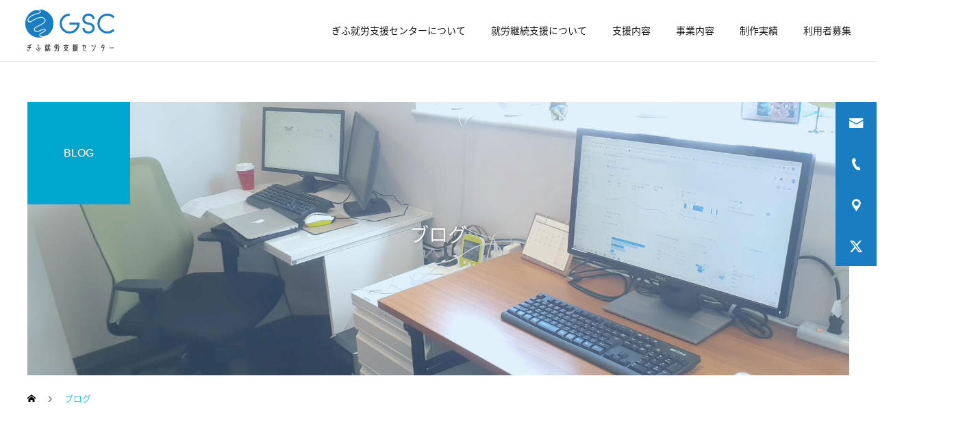

--- FILE ---
content_type: text/html; charset=UTF-8
request_url: https://xn--jgrr4tei44x8qbc75m.com/blog/
body_size: 19727
content:
<!DOCTYPE html>
<html class="pc" dir="ltr" lang="ja" prefix="og: https://ogp.me/ns#">
<head prefix="og: http://ogp.me/ns# fb: http://ogp.me/ns/fb#">
<meta charset="UTF-8">
<!--[if IE]><meta http-equiv="X-UA-Compatible" content="IE=edge"><![endif]-->
<meta name="viewport" content="width=device-width">

<meta name="description" content="ぎふ就労支援センターは、web製作やデザイン、パソコン業務を行う就労継続支援A型事業所です。「安心してお仕事をしたい」または、「スキルアップして一般就労にチャレンジしたい」という方々のために「自分の中の自信を育てていくこと」に力を入れています">
<link rel="pingback" href="https://xn--jgrr4tei44x8qbc75m.com/xmlrpc.php">
<link rel="shortcut icon" href="https://xn--jgrr4tei44x8qbc75m.com/wp-content/uploads/2022/03/gsc-favicon.png">
	<style>img:is([sizes="auto" i], [sizes^="auto," i]) { contain-intrinsic-size: 3000px 1500px }</style>
	
		<!-- All in One SEO 4.8.9 - aioseo.com -->
		<title>ブログ - ぎふ就労支援センター 岐阜市指定障害福祉サービス就労継続支援A型事業所</title>
	<meta name="description" content="ぎふ就労支援センターは、web製作やデザイン、パソコン業務を行う就労継続支援A型事業所です。「安心してお仕事をしたい」または、「スキルアップして一般就労にチャレンジしたい」という方々のために「自分の中の自信を育てていくこと」に力を入れています" />
	<meta name="robots" content="max-image-preview:large" />
	<meta name="author" content="前田 宏之"/>
	<meta name="google-site-verification" content="50mI9egKLIR8wTqDQdqjuHt2eZXCx5LFBGN9H1eTR18" />
	<link rel="canonical" href="https://xn--jgrr4tei44x8qbc75m.com/blog/" />
	<link rel="next" href="https://xn--jgrr4tei44x8qbc75m.com/blog/page/2/" />
	<meta name="generator" content="All in One SEO (AIOSEO) 4.8.9" />

		<!-- Global site tag (gtag.js) - Google Analytics -->
<script async src="https://www.googletagmanager.com/gtag/js?id=G-BDR7VRSEME"></script>
<script>
window.dataLayer = window.dataLayer || [];
function gtag(){dataLayer.push(arguments);}
gtag('js', new Date());

gtag('config', 'G-BDR7VRSEME');
</script>
		<meta property="og:locale" content="ja_JP" />
		<meta property="og:site_name" content="ぎふ就労支援センター 岐阜市指定障害福祉サービス就労継続支援A型事業所 - ぎふ就労支援センターは、web製作やデザイン、パソコン業務を行う就労継続支援A型事業所です。「安心してお仕事をしたい」または、「スキルアップして一般就労にチャレンジしたい」という方々のために「自分の中の自信を育てていくこと」に力を入れています" />
		<meta property="og:type" content="article" />
		<meta property="og:title" content="ブログ - ぎふ就労支援センター 岐阜市指定障害福祉サービス就労継続支援A型事業所" />
		<meta property="og:url" content="https://xn--jgrr4tei44x8qbc75m.com/blog/" />
		<meta property="article:published_time" content="2021-03-23T03:59:46+00:00" />
		<meta property="article:modified_time" content="2021-03-23T04:00:39+00:00" />
		<meta name="twitter:card" content="summary" />
		<meta name="twitter:title" content="ブログ - ぎふ就労支援センター 岐阜市指定障害福祉サービス就労継続支援A型事業所" />
		<meta name="twitter:creator" content="@gsc_offical" />
		<script type="application/ld+json" class="aioseo-schema">
			{"@context":"https:\/\/schema.org","@graph":[{"@type":"BreadcrumbList","@id":"https:\/\/xn--jgrr4tei44x8qbc75m.com\/blog\/#breadcrumblist","itemListElement":[{"@type":"ListItem","@id":"https:\/\/xn--jgrr4tei44x8qbc75m.com#listItem","position":1,"name":"\u30db\u30fc\u30e0","item":"https:\/\/xn--jgrr4tei44x8qbc75m.com","nextItem":{"@type":"ListItem","@id":"https:\/\/xn--jgrr4tei44x8qbc75m.com\/blog\/#listItem","name":"\u30d6\u30ed\u30b0"}},{"@type":"ListItem","@id":"https:\/\/xn--jgrr4tei44x8qbc75m.com\/blog\/#listItem","position":2,"name":"\u30d6\u30ed\u30b0","previousItem":{"@type":"ListItem","@id":"https:\/\/xn--jgrr4tei44x8qbc75m.com#listItem","name":"\u30db\u30fc\u30e0"}}]},{"@type":"CollectionPage","@id":"https:\/\/xn--jgrr4tei44x8qbc75m.com\/blog\/#collectionpage","url":"https:\/\/xn--jgrr4tei44x8qbc75m.com\/blog\/","name":"\u30d6\u30ed\u30b0 - \u304e\u3075\u5c31\u52b4\u652f\u63f4\u30bb\u30f3\u30bf\u30fc \u5c90\u961c\u5e02\u6307\u5b9a\u969c\u5bb3\u798f\u7949\u30b5\u30fc\u30d3\u30b9\u5c31\u52b4\u7d99\u7d9a\u652f\u63f4A\u578b\u4e8b\u696d\u6240","description":"\u304e\u3075\u5c31\u52b4\u652f\u63f4\u30bb\u30f3\u30bf\u30fc\u306f\u3001web\u88fd\u4f5c\u3084\u30c7\u30b6\u30a4\u30f3\u3001\u30d1\u30bd\u30b3\u30f3\u696d\u52d9\u3092\u884c\u3046\u5c31\u52b4\u7d99\u7d9a\u652f\u63f4A\u578b\u4e8b\u696d\u6240\u3067\u3059\u3002\u300c\u5b89\u5fc3\u3057\u3066\u304a\u4ed5\u4e8b\u3092\u3057\u305f\u3044\u300d\u307e\u305f\u306f\u3001\u300c\u30b9\u30ad\u30eb\u30a2\u30c3\u30d7\u3057\u3066\u4e00\u822c\u5c31\u52b4\u306b\u30c1\u30e3\u30ec\u30f3\u30b8\u3057\u305f\u3044\u300d\u3068\u3044\u3046\u65b9\u3005\u306e\u305f\u3081\u306b\u300c\u81ea\u5206\u306e\u4e2d\u306e\u81ea\u4fe1\u3092\u80b2\u3066\u3066\u3044\u304f\u3053\u3068\u300d\u306b\u529b\u3092\u5165\u308c\u3066\u3044\u307e\u3059","inLanguage":"ja","isPartOf":{"@id":"https:\/\/xn--jgrr4tei44x8qbc75m.com\/#website"},"breadcrumb":{"@id":"https:\/\/xn--jgrr4tei44x8qbc75m.com\/blog\/#breadcrumblist"}},{"@type":"Organization","@id":"https:\/\/xn--jgrr4tei44x8qbc75m.com\/#organization","name":"\u304e\u3075\u5c31\u52b4\u652f\u63f4\u30bb\u30f3\u30bf\u30fc","description":"\u304e\u3075\u5c31\u52b4\u652f\u63f4\u30bb\u30f3\u30bf\u30fc\u306f\u3001web\u88fd\u4f5c\u3084\u30c7\u30b6\u30a4\u30f3\u3001\u30d1\u30bd\u30b3\u30f3\u696d\u52d9\u3092\u884c\u3046\u5c31\u52b4\u7d99\u7d9a\u652f\u63f4A\u578b\u4e8b\u696d\u6240\u3067\u3059\u3002\u300c\u5b89\u5fc3\u3057\u3066\u304a\u4ed5\u4e8b\u3092\u3057\u305f\u3044\u300d\u307e\u305f\u306f\u3001\u300c\u30b9\u30ad\u30eb\u30a2\u30c3\u30d7\u3057\u3066\u4e00\u822c\u5c31\u52b4\u306b\u30c1\u30e3\u30ec\u30f3\u30b8\u3057\u305f\u3044\u300d\u3068\u3044\u3046\u65b9\u3005\u306e\u305f\u3081\u306b\u300c\u81ea\u5206\u306e\u4e2d\u306e\u81ea\u4fe1\u3092\u80b2\u3066\u3066\u3044\u304f\u3053\u3068\u300d\u306b\u529b\u3092\u5165\u308c\u3066\u3044\u307e\u3059","url":"https:\/\/xn--jgrr4tei44x8qbc75m.com\/","logo":{"@type":"ImageObject","url":"https:\/\/xn--jgrr4tei44x8qbc75m.com\/wp-content\/uploads\/2022\/03\/gsc-header-logo_pc.png","@id":"https:\/\/xn--jgrr4tei44x8qbc75m.com\/blog\/#organizationLogo","width":130,"height":62,"caption":"\u304e\u3075\u5c31\u52b4\u652f\u63f4\u30bb\u30f3\u30bf\u30fc"},"image":{"@id":"https:\/\/xn--jgrr4tei44x8qbc75m.com\/blog\/#organizationLogo"}},{"@type":"WebSite","@id":"https:\/\/xn--jgrr4tei44x8qbc75m.com\/#website","url":"https:\/\/xn--jgrr4tei44x8qbc75m.com\/","name":"\u304e\u3075\u5c31\u52b4\u652f\u63f4\u30bb\u30f3\u30bf\u30fc \u5c90\u961c\u5e02\u6307\u5b9a\u969c\u5bb3\u798f\u7949\u30b5\u30fc\u30d3\u30b9\u5c31\u52b4\u7d99\u7d9a\u652f\u63f4A\u578b\u4e8b\u696d\u6240","description":"\u304e\u3075\u5c31\u52b4\u652f\u63f4\u30bb\u30f3\u30bf\u30fc\u306f\u3001web\u88fd\u4f5c\u3084\u30c7\u30b6\u30a4\u30f3\u3001\u30d1\u30bd\u30b3\u30f3\u696d\u52d9\u3092\u884c\u3046\u5c31\u52b4\u7d99\u7d9a\u652f\u63f4A\u578b\u4e8b\u696d\u6240\u3067\u3059\u3002\u300c\u5b89\u5fc3\u3057\u3066\u304a\u4ed5\u4e8b\u3092\u3057\u305f\u3044\u300d\u307e\u305f\u306f\u3001\u300c\u30b9\u30ad\u30eb\u30a2\u30c3\u30d7\u3057\u3066\u4e00\u822c\u5c31\u52b4\u306b\u30c1\u30e3\u30ec\u30f3\u30b8\u3057\u305f\u3044\u300d\u3068\u3044\u3046\u65b9\u3005\u306e\u305f\u3081\u306b\u300c\u81ea\u5206\u306e\u4e2d\u306e\u81ea\u4fe1\u3092\u80b2\u3066\u3066\u3044\u304f\u3053\u3068\u300d\u306b\u529b\u3092\u5165\u308c\u3066\u3044\u307e\u3059","inLanguage":"ja","publisher":{"@id":"https:\/\/xn--jgrr4tei44x8qbc75m.com\/#organization"}}]}
		</script>
		<!-- All in One SEO -->

<meta property="og:type" content="website">
<meta property="og:url" content="https://xn--jgrr4tei44x8qbc75m.com/blog/">
<meta property="og:title" content="ブログ - ぎふ就労支援センター 岐阜市指定障害福祉サービス就労継続支援A型事業所">
<meta property="og:description" content="ぎふ就労支援センターは、web製作やデザイン、パソコン業務を行う就労継続支援A型事業所です。「安心してお仕事をしたい」または、「スキルアップして一般就労にチャレンジしたい」という方々のために「自分の中の自信を育てていくこと」に力を入れています">
<meta property="og:site_name" content="ぎふ就労支援センター 岐阜市指定障害福祉サービス就労継続支援A型事業所">
<meta property="og:image" content="https://xn--jgrr4tei44x8qbc75m.com/wp-content/uploads/2022/07/GSC_logo_main_ver.png">
<meta property="og:image:secure_url" content="https://xn--jgrr4tei44x8qbc75m.com/wp-content/uploads/2022/07/GSC_logo_main_ver.png"> 
<meta property="og:image:width" content="1200"> 
<meta property="og:image:height" content="630">
<meta name="twitter:card" content="summary">
<meta name="twitter:title" content="ブログ - ぎふ就労支援センター 岐阜市指定障害福祉サービス就労継続支援A型事業所">
<meta property="twitter:description" content="ぎふ就労支援センターは、web製作やデザイン、パソコン業務を行う就労継続支援A型事業所です。「安心してお仕事をしたい」または、「スキルアップして一般就労にチャレンジしたい」という方々のために「自分の中の自信を育てていくこと」に力を入れています">
<link rel='dns-prefetch' href='//cdnjs.cloudflare.com' />
<link rel="alternate" type="application/rss+xml" title="ぎふ就労支援センター 岐阜市指定障害福祉サービス就労継続支援A型事業所 &raquo; フィード" href="https://xn--jgrr4tei44x8qbc75m.com/feed/" />
<link rel="alternate" type="application/rss+xml" title="ぎふ就労支援センター 岐阜市指定障害福祉サービス就労継続支援A型事業所 &raquo; コメントフィード" href="https://xn--jgrr4tei44x8qbc75m.com/comments/feed/" />
<link rel='stylesheet' id='style-css' href='https://xn--jgrr4tei44x8qbc75m.com/wp-content/themes/CURE-child/style.css?ver=1.5.1' type='text/css' media='all' />
<link rel='stylesheet' id='wp-block-library-css' href='https://xn--jgrr4tei44x8qbc75m.com/wp-includes/css/dist/block-library/style.min.css?ver=6.7.4' type='text/css' media='all' />
<style id='filebird-block-filebird-gallery-style-inline-css' type='text/css'>
ul.filebird-block-filebird-gallery{margin:auto!important;padding:0!important;width:100%}ul.filebird-block-filebird-gallery.layout-grid{display:grid;grid-gap:20px;align-items:stretch;grid-template-columns:repeat(var(--columns),1fr);justify-items:stretch}ul.filebird-block-filebird-gallery.layout-grid li img{border:1px solid #ccc;box-shadow:2px 2px 6px 0 rgba(0,0,0,.3);height:100%;max-width:100%;-o-object-fit:cover;object-fit:cover;width:100%}ul.filebird-block-filebird-gallery.layout-masonry{-moz-column-count:var(--columns);-moz-column-gap:var(--space);column-gap:var(--space);-moz-column-width:var(--min-width);columns:var(--min-width) var(--columns);display:block;overflow:auto}ul.filebird-block-filebird-gallery.layout-masonry li{margin-bottom:var(--space)}ul.filebird-block-filebird-gallery li{list-style:none}ul.filebird-block-filebird-gallery li figure{height:100%;margin:0;padding:0;position:relative;width:100%}ul.filebird-block-filebird-gallery li figure figcaption{background:linear-gradient(0deg,rgba(0,0,0,.7),rgba(0,0,0,.3) 70%,transparent);bottom:0;box-sizing:border-box;color:#fff;font-size:.8em;margin:0;max-height:100%;overflow:auto;padding:3em .77em .7em;position:absolute;text-align:center;width:100%;z-index:2}ul.filebird-block-filebird-gallery li figure figcaption a{color:inherit}

</style>
<style id='classic-theme-styles-inline-css' type='text/css'>
/*! This file is auto-generated */
.wp-block-button__link{color:#fff;background-color:#32373c;border-radius:9999px;box-shadow:none;text-decoration:none;padding:calc(.667em + 2px) calc(1.333em + 2px);font-size:1.125em}.wp-block-file__button{background:#32373c;color:#fff;text-decoration:none}
</style>
<style id='global-styles-inline-css' type='text/css'>
:root{--wp--preset--aspect-ratio--square: 1;--wp--preset--aspect-ratio--4-3: 4/3;--wp--preset--aspect-ratio--3-4: 3/4;--wp--preset--aspect-ratio--3-2: 3/2;--wp--preset--aspect-ratio--2-3: 2/3;--wp--preset--aspect-ratio--16-9: 16/9;--wp--preset--aspect-ratio--9-16: 9/16;--wp--preset--color--black: #000000;--wp--preset--color--cyan-bluish-gray: #abb8c3;--wp--preset--color--white: #ffffff;--wp--preset--color--pale-pink: #f78da7;--wp--preset--color--vivid-red: #cf2e2e;--wp--preset--color--luminous-vivid-orange: #ff6900;--wp--preset--color--luminous-vivid-amber: #fcb900;--wp--preset--color--light-green-cyan: #7bdcb5;--wp--preset--color--vivid-green-cyan: #00d084;--wp--preset--color--pale-cyan-blue: #8ed1fc;--wp--preset--color--vivid-cyan-blue: #0693e3;--wp--preset--color--vivid-purple: #9b51e0;--wp--preset--gradient--vivid-cyan-blue-to-vivid-purple: linear-gradient(135deg,rgba(6,147,227,1) 0%,rgb(155,81,224) 100%);--wp--preset--gradient--light-green-cyan-to-vivid-green-cyan: linear-gradient(135deg,rgb(122,220,180) 0%,rgb(0,208,130) 100%);--wp--preset--gradient--luminous-vivid-amber-to-luminous-vivid-orange: linear-gradient(135deg,rgba(252,185,0,1) 0%,rgba(255,105,0,1) 100%);--wp--preset--gradient--luminous-vivid-orange-to-vivid-red: linear-gradient(135deg,rgba(255,105,0,1) 0%,rgb(207,46,46) 100%);--wp--preset--gradient--very-light-gray-to-cyan-bluish-gray: linear-gradient(135deg,rgb(238,238,238) 0%,rgb(169,184,195) 100%);--wp--preset--gradient--cool-to-warm-spectrum: linear-gradient(135deg,rgb(74,234,220) 0%,rgb(151,120,209) 20%,rgb(207,42,186) 40%,rgb(238,44,130) 60%,rgb(251,105,98) 80%,rgb(254,248,76) 100%);--wp--preset--gradient--blush-light-purple: linear-gradient(135deg,rgb(255,206,236) 0%,rgb(152,150,240) 100%);--wp--preset--gradient--blush-bordeaux: linear-gradient(135deg,rgb(254,205,165) 0%,rgb(254,45,45) 50%,rgb(107,0,62) 100%);--wp--preset--gradient--luminous-dusk: linear-gradient(135deg,rgb(255,203,112) 0%,rgb(199,81,192) 50%,rgb(65,88,208) 100%);--wp--preset--gradient--pale-ocean: linear-gradient(135deg,rgb(255,245,203) 0%,rgb(182,227,212) 50%,rgb(51,167,181) 100%);--wp--preset--gradient--electric-grass: linear-gradient(135deg,rgb(202,248,128) 0%,rgb(113,206,126) 100%);--wp--preset--gradient--midnight: linear-gradient(135deg,rgb(2,3,129) 0%,rgb(40,116,252) 100%);--wp--preset--font-size--small: 13px;--wp--preset--font-size--medium: 20px;--wp--preset--font-size--large: 36px;--wp--preset--font-size--x-large: 42px;--wp--preset--spacing--20: 0.44rem;--wp--preset--spacing--30: 0.67rem;--wp--preset--spacing--40: 1rem;--wp--preset--spacing--50: 1.5rem;--wp--preset--spacing--60: 2.25rem;--wp--preset--spacing--70: 3.38rem;--wp--preset--spacing--80: 5.06rem;--wp--preset--shadow--natural: 6px 6px 9px rgba(0, 0, 0, 0.2);--wp--preset--shadow--deep: 12px 12px 50px rgba(0, 0, 0, 0.4);--wp--preset--shadow--sharp: 6px 6px 0px rgba(0, 0, 0, 0.2);--wp--preset--shadow--outlined: 6px 6px 0px -3px rgba(255, 255, 255, 1), 6px 6px rgba(0, 0, 0, 1);--wp--preset--shadow--crisp: 6px 6px 0px rgba(0, 0, 0, 1);}:where(.is-layout-flex){gap: 0.5em;}:where(.is-layout-grid){gap: 0.5em;}body .is-layout-flex{display: flex;}.is-layout-flex{flex-wrap: wrap;align-items: center;}.is-layout-flex > :is(*, div){margin: 0;}body .is-layout-grid{display: grid;}.is-layout-grid > :is(*, div){margin: 0;}:where(.wp-block-columns.is-layout-flex){gap: 2em;}:where(.wp-block-columns.is-layout-grid){gap: 2em;}:where(.wp-block-post-template.is-layout-flex){gap: 1.25em;}:where(.wp-block-post-template.is-layout-grid){gap: 1.25em;}.has-black-color{color: var(--wp--preset--color--black) !important;}.has-cyan-bluish-gray-color{color: var(--wp--preset--color--cyan-bluish-gray) !important;}.has-white-color{color: var(--wp--preset--color--white) !important;}.has-pale-pink-color{color: var(--wp--preset--color--pale-pink) !important;}.has-vivid-red-color{color: var(--wp--preset--color--vivid-red) !important;}.has-luminous-vivid-orange-color{color: var(--wp--preset--color--luminous-vivid-orange) !important;}.has-luminous-vivid-amber-color{color: var(--wp--preset--color--luminous-vivid-amber) !important;}.has-light-green-cyan-color{color: var(--wp--preset--color--light-green-cyan) !important;}.has-vivid-green-cyan-color{color: var(--wp--preset--color--vivid-green-cyan) !important;}.has-pale-cyan-blue-color{color: var(--wp--preset--color--pale-cyan-blue) !important;}.has-vivid-cyan-blue-color{color: var(--wp--preset--color--vivid-cyan-blue) !important;}.has-vivid-purple-color{color: var(--wp--preset--color--vivid-purple) !important;}.has-black-background-color{background-color: var(--wp--preset--color--black) !important;}.has-cyan-bluish-gray-background-color{background-color: var(--wp--preset--color--cyan-bluish-gray) !important;}.has-white-background-color{background-color: var(--wp--preset--color--white) !important;}.has-pale-pink-background-color{background-color: var(--wp--preset--color--pale-pink) !important;}.has-vivid-red-background-color{background-color: var(--wp--preset--color--vivid-red) !important;}.has-luminous-vivid-orange-background-color{background-color: var(--wp--preset--color--luminous-vivid-orange) !important;}.has-luminous-vivid-amber-background-color{background-color: var(--wp--preset--color--luminous-vivid-amber) !important;}.has-light-green-cyan-background-color{background-color: var(--wp--preset--color--light-green-cyan) !important;}.has-vivid-green-cyan-background-color{background-color: var(--wp--preset--color--vivid-green-cyan) !important;}.has-pale-cyan-blue-background-color{background-color: var(--wp--preset--color--pale-cyan-blue) !important;}.has-vivid-cyan-blue-background-color{background-color: var(--wp--preset--color--vivid-cyan-blue) !important;}.has-vivid-purple-background-color{background-color: var(--wp--preset--color--vivid-purple) !important;}.has-black-border-color{border-color: var(--wp--preset--color--black) !important;}.has-cyan-bluish-gray-border-color{border-color: var(--wp--preset--color--cyan-bluish-gray) !important;}.has-white-border-color{border-color: var(--wp--preset--color--white) !important;}.has-pale-pink-border-color{border-color: var(--wp--preset--color--pale-pink) !important;}.has-vivid-red-border-color{border-color: var(--wp--preset--color--vivid-red) !important;}.has-luminous-vivid-orange-border-color{border-color: var(--wp--preset--color--luminous-vivid-orange) !important;}.has-luminous-vivid-amber-border-color{border-color: var(--wp--preset--color--luminous-vivid-amber) !important;}.has-light-green-cyan-border-color{border-color: var(--wp--preset--color--light-green-cyan) !important;}.has-vivid-green-cyan-border-color{border-color: var(--wp--preset--color--vivid-green-cyan) !important;}.has-pale-cyan-blue-border-color{border-color: var(--wp--preset--color--pale-cyan-blue) !important;}.has-vivid-cyan-blue-border-color{border-color: var(--wp--preset--color--vivid-cyan-blue) !important;}.has-vivid-purple-border-color{border-color: var(--wp--preset--color--vivid-purple) !important;}.has-vivid-cyan-blue-to-vivid-purple-gradient-background{background: var(--wp--preset--gradient--vivid-cyan-blue-to-vivid-purple) !important;}.has-light-green-cyan-to-vivid-green-cyan-gradient-background{background: var(--wp--preset--gradient--light-green-cyan-to-vivid-green-cyan) !important;}.has-luminous-vivid-amber-to-luminous-vivid-orange-gradient-background{background: var(--wp--preset--gradient--luminous-vivid-amber-to-luminous-vivid-orange) !important;}.has-luminous-vivid-orange-to-vivid-red-gradient-background{background: var(--wp--preset--gradient--luminous-vivid-orange-to-vivid-red) !important;}.has-very-light-gray-to-cyan-bluish-gray-gradient-background{background: var(--wp--preset--gradient--very-light-gray-to-cyan-bluish-gray) !important;}.has-cool-to-warm-spectrum-gradient-background{background: var(--wp--preset--gradient--cool-to-warm-spectrum) !important;}.has-blush-light-purple-gradient-background{background: var(--wp--preset--gradient--blush-light-purple) !important;}.has-blush-bordeaux-gradient-background{background: var(--wp--preset--gradient--blush-bordeaux) !important;}.has-luminous-dusk-gradient-background{background: var(--wp--preset--gradient--luminous-dusk) !important;}.has-pale-ocean-gradient-background{background: var(--wp--preset--gradient--pale-ocean) !important;}.has-electric-grass-gradient-background{background: var(--wp--preset--gradient--electric-grass) !important;}.has-midnight-gradient-background{background: var(--wp--preset--gradient--midnight) !important;}.has-small-font-size{font-size: var(--wp--preset--font-size--small) !important;}.has-medium-font-size{font-size: var(--wp--preset--font-size--medium) !important;}.has-large-font-size{font-size: var(--wp--preset--font-size--large) !important;}.has-x-large-font-size{font-size: var(--wp--preset--font-size--x-large) !important;}
:where(.wp-block-post-template.is-layout-flex){gap: 1.25em;}:where(.wp-block-post-template.is-layout-grid){gap: 1.25em;}
:where(.wp-block-columns.is-layout-flex){gap: 2em;}:where(.wp-block-columns.is-layout-grid){gap: 2em;}
:root :where(.wp-block-pullquote){font-size: 1.5em;line-height: 1.6;}
</style>
<link rel='stylesheet' id='contact-form-7-css' href='https://xn--jgrr4tei44x8qbc75m.com/wp-content/plugins/contact-form-7/includes/css/styles.css?ver=6.0.4' type='text/css' media='all' />
<link rel='stylesheet' id='cf7msm_styles-css' href='https://xn--jgrr4tei44x8qbc75m.com/wp-content/plugins/contact-form-7-multi-step-module/resources/cf7msm.css?ver=4.4.2' type='text/css' media='all' />
<link rel='stylesheet' id='foobox-free-min-css' href='https://xn--jgrr4tei44x8qbc75m.com/wp-content/plugins/foobox-image-lightbox/free/css/foobox.free.min.css?ver=2.7.34' type='text/css' media='all' />
<link rel='stylesheet' id='toc-screen-css' href='https://xn--jgrr4tei44x8qbc75m.com/wp-content/plugins/table-of-contents-plus/screen.min.css?ver=2411.1' type='text/css' media='all' />
<style id='toc-screen-inline-css' type='text/css'>
div#toc_container ul li {font-size: 94%;}
</style>
<link rel='stylesheet' id='ez-toc-css' href='https://xn--jgrr4tei44x8qbc75m.com/wp-content/plugins/easy-table-of-contents/assets/css/screen.min.css?ver=2.0.72' type='text/css' media='all' />
<style id='ez-toc-inline-css' type='text/css'>
div#ez-toc-container .ez-toc-title {font-size: 105%;}div#ez-toc-container .ez-toc-title {font-weight: 600;}div#ez-toc-container ul li {font-size: 95%;}div#ez-toc-container ul li {font-weight: 500;}div#ez-toc-container nav ul ul li {font-size: 90%;}div#ez-toc-container {background: #fcfcfc;border: 1px solid #ddd;}div#ez-toc-container p.ez-toc-title , #ez-toc-container .ez_toc_custom_title_icon , #ez-toc-container .ez_toc_custom_toc_icon {color: #333333;}div#ez-toc-container ul.ez-toc-list a {color: #428bca;}div#ez-toc-container ul.ez-toc-list a:hover {color: #2a6496;}div#ez-toc-container ul.ez-toc-list a:visited {color: #428bca;}ul.ez-toc-list a.ez-toc-link { padding: 5px 5px 5px 5px; }
.ez-toc-container-direction {direction: ltr;}.ez-toc-counter ul{counter-reset: item ;}.ez-toc-counter nav ul li a::before {content: counters(item, '.', decimal) '. ';display: inline-block;counter-increment: item;flex-grow: 0;flex-shrink: 0;margin-right: .2em; float: left; }.ez-toc-widget-direction {direction: ltr;}.ez-toc-widget-container ul{counter-reset: item ;}.ez-toc-widget-container nav ul li a::before {content: counters(item, '.', decimal) '. ';display: inline-block;counter-increment: item;flex-grow: 0;flex-shrink: 0;margin-right: .2em; float: left; }
</style>
<link rel='stylesheet' id='parent-style-css' href='https://xn--jgrr4tei44x8qbc75m.com/wp-content/themes/cure_tcd082/style.css?ver=6.7.4' type='text/css' media='all' />
<link rel='stylesheet' id='child-style-css' href='https://xn--jgrr4tei44x8qbc75m.com/wp-content/themes/CURE-child/style.css?ver=6.7.4' type='text/css' media='all' />
<link rel='stylesheet' id='my-animation-style-css' href='https://xn--jgrr4tei44x8qbc75m.com/wp-content/themes/CURE-child/my_animation.css?ver=6.7.4' type='text/css' media='all' />
<link rel='stylesheet' id='font-awesome-style-css' href='https://cdnjs.cloudflare.com/ajax/libs/font-awesome/5.15.4/css/all.min.css?ver=6.7.4' type='text/css' media='all' />
<script type="text/javascript" src="https://xn--jgrr4tei44x8qbc75m.com/wp-includes/js/jquery/jquery.min.js?ver=3.7.1" id="jquery-core-js"></script>
<script type="text/javascript" src="https://xn--jgrr4tei44x8qbc75m.com/wp-includes/js/jquery/jquery-migrate.min.js?ver=3.4.1" id="jquery-migrate-js"></script>
<script type="text/javascript" id="foobox-free-min-js-before">
/* <![CDATA[ */
/* Run FooBox FREE (v2.7.34) */
var FOOBOX = window.FOOBOX = {
	ready: true,
	disableOthers: false,
	o: {wordpress: { enabled: true }, countMessage:'image %index of %total', captions: { dataTitle: ["captionTitle","title"], dataDesc: ["captionDesc","description"] }, rel: '', excludes:'.fbx-link,.nofoobox,.nolightbox,a[href*="pinterest.com/pin/create/button/"]', affiliate : { enabled: false }},
	selectors: [
		".foogallery-container.foogallery-lightbox-foobox", ".foogallery-container.foogallery-lightbox-foobox-free", ".gallery", ".wp-block-gallery", ".wp-caption", ".wp-block-image", "a:has(img[class*=wp-image-])", ".post a:has(img[class*=wp-image-])", ".foobox"
	],
	pre: function( $ ){
		// Custom JavaScript (Pre)
		
	},
	post: function( $ ){
		// Custom JavaScript (Post)
		
		// Custom Captions Code
		
	},
	custom: function( $ ){
		// Custom Extra JS
		
	}
};
/* ]]> */
</script>
<script type="text/javascript" src="https://xn--jgrr4tei44x8qbc75m.com/wp-content/plugins/foobox-image-lightbox/free/js/foobox.free.min.js?ver=2.7.34" id="foobox-free-min-js"></script>
<link rel="https://api.w.org/" href="https://xn--jgrr4tei44x8qbc75m.com/wp-json/" /><!-- Bootstrap CSS -->
<link href="https://cdn.jsdelivr.net/npm/bootstrap@5.3.0/dist/css/bootstrap.min.css" rel="stylesheet"
  integrity="sha384-9ndCyUaIbzAi2FUVXJi0CjmCapSmO7SnpJef0486qhLnuZ2cdeRhO02iuK6FUUVM" crossorigin="anonymous">

<!-- Bootstrap Icons -->
<link rel="stylesheet" href="https://cdn.jsdelivr.net/npm/bootstrap-icons@1.11.3/font/bootstrap-icons.min.css">

<!-- Google Fonts -->
<link rel="preconnect" href="https://fonts.googleapis.com">
<link href="https://fonts.googleapis.com/css2?family=Noto+Sans+JP:wght@400;700&display=swap" rel="stylesheet">

<!-- FontAwesome -->
<link rel="stylesheet" href="https://use.fontawesome.com/releases/v5.15.4/css/all.css"
  integrity="sha384-DyZ88mC6Up2uqS4h/K0UeB0G0R24qovN5irDG/C3Jo0Zl8KWhpX5n47Mr1jW2Z07" crossorigin="anonymous">

<link rel="stylesheet" href="https://xn--jgrr4tei44x8qbc75m.com/wp-content/themes/cure_tcd082/css/design-plus.css?ver=1.5.1">
<link rel="stylesheet" href="https://xn--jgrr4tei44x8qbc75m.com/wp-content/themes/cure_tcd082/css/sns-botton.css?ver=1.5.1">
<link rel="stylesheet" media="screen and (max-width:1251px)" href="https://xn--jgrr4tei44x8qbc75m.com/wp-content/themes/cure_tcd082/css/responsive.css?ver=1.5.1">
<link rel="stylesheet" media="screen and (max-width:1251px)" href="https://xn--jgrr4tei44x8qbc75m.com/wp-content/themes/cure_tcd082/css/footer-bar.css?ver=1.5.1">

<script src="https://xn--jgrr4tei44x8qbc75m.com/wp-content/themes/cure_tcd082/js/jquery.easing.1.4.js?ver=1.5.1"></script>
<script src="https://xn--jgrr4tei44x8qbc75m.com/wp-content/themes/cure_tcd082/js/jscript.js?ver=1.5.1"></script>
<script src="https://xn--jgrr4tei44x8qbc75m.com/wp-content/themes/cure_tcd082/js/comment.js?ver=1.5.1"></script>

<link rel="stylesheet" href="https://xn--jgrr4tei44x8qbc75m.com/wp-content/themes/cure_tcd082/js/simplebar.css?ver=1.5.1">
<script src="https://xn--jgrr4tei44x8qbc75m.com/wp-content/themes/cure_tcd082/js/simplebar.min.js?ver=1.5.1"></script>


<script src="https://xn--jgrr4tei44x8qbc75m.com/wp-content/themes/cure_tcd082/js/header_fix.js?ver=1.5.1"></script>

<script src="https://xn--jgrr4tei44x8qbc75m.com/wp-content/themes/cure_tcd082/js/tcd_cookie.js?ver=1.5.1"></script>
<script type="text/javascript">
jQuery(document).ready(function($){
  if ($.cookie('close_header_message') == 'on') {
    $('#header_message').hide();
  }
  $('#close_header_message').click(function() {
    $('#header_message').hide();
    $.cookie('close_header_message', 'on', {
      path:'/'
    });
  });
});
</script>


<style type="text/css">

body, input, textarea { font-family: Arial, "Hiragino Sans", "ヒラギノ角ゴ ProN", "Hiragino Kaku Gothic ProN", "游ゴシック", YuGothic, "メイリオ", Meiryo, sans-serif; }

.rich_font, .p-vertical { font-family: Arial, "Hiragino Sans", "ヒラギノ角ゴ ProN", "Hiragino Kaku Gothic ProN", "游ゴシック", YuGothic, "メイリオ", Meiryo, sans-serif; font-weight:500; }

.rich_font_type1 { font-family: Arial, "Hiragino Kaku Gothic ProN", "ヒラギノ角ゴ ProN W3", "メイリオ", Meiryo, sans-serif; }
.rich_font_type2 { font-family: Arial, "Hiragino Sans", "ヒラギノ角ゴ ProN", "Hiragino Kaku Gothic ProN", "游ゴシック", YuGothic, "メイリオ", Meiryo, sans-serif; font-weight:500; }
.rich_font_type3 { font-family: "Times New Roman" , "游明朝" , "Yu Mincho" , "游明朝体" , "YuMincho" , "ヒラギノ明朝 Pro W3" , "Hiragino Mincho Pro" , "HiraMinProN-W3" , "HGS明朝E" , "ＭＳ Ｐ明朝" , "MS PMincho" , serif; font-weight:500; }


#header { background:#ffffff; }
body.home #header.active { background:#ffffff; }
#side_button a { background:#1a7cc1; }
#side_button a:hover { background:#006399; }
#side_button .num1:before { color:#ffffff; }
#side_button .num2:before { color:#ffffff; }
#side_button .num3:before { color:#ffffff; }
#side_button .num4:before { color:#ffffff; }
body.home #header_logo .logo a, body.home #global_menu > ul > li > a { color:#ffffff; }
body.home #header_logo .logo a:hover, body.home #global_menu > ul > li > a:hover, #global_menu > ul > li.active > a, #global_menu > ul > li.active_button > a { color:#28b8e0 !important; }
body.home #header.active #header_logo .logo a, #global_menu > ul > li > a, body.home #header.active #global_menu > ul > li > a { color:#000000; }
#global_menu ul ul a { color:#ffffff; background:#1a7cc1; }
#global_menu ul ul a:hover { background:#006399; }
body.home #menu_button span { background:#ffffff; }
#menu_button span { background:#000; }
#menu_button:hover span { background:#28b8e0 !important; }
#drawer_menu { background:#222222; }
#mobile_menu a, .mobile #lang_button a { color:#ffffff; background:#222222; border-bottom:1px solid #444444; }
#mobile_menu li li a { color:#ffffff; background:#333333; }
#mobile_menu a:hover, #drawer_menu .close_button:hover, #mobile_menu .child_menu_button:hover, .mobile #lang_button a:hover { color:#ffffff; background:#00a7ce; }
#mobile_menu li li a:hover { color:#ffffff; }
.megamenu_service_list { background:#1a7cc1; }
.megamenu_service_list .headline { font-size:16px; }
.megamenu_service_list .title { font-size:14px; }
.megamenu_blog_list { background:#1a7cc1; }
.megamenu_blog_list .title { font-size:14px; }
#footer_banner .title { font-size:14px; }
#footer .service_list, #footer .service_list a { color:#ffffff; }
#footer_contact .link_button a { color:#ffffff; background:#1a7cc1; }
#footer_contact .link_button a:hover { color:#ffffff; background:#006399; }
#footer_tel .tel_number .icon:before { color:#00a8c8; }
#footer_schedule { font-size:14px; border-color:#05aac9; }
#footer_schedule td { border-color:#05aac9; color:#00a8c8; }
.footer_info { font-size:16px; }
#return_top a:before { color:#ffffff; }
#return_top a { background:#1a7cc1; }
#return_top a:hover { background:#006399; }
@media screen and (max-width:750px) {
  #footer_banner .title { font-size:12px; }
  .footer_info { font-size:14px; }
  #footer_schedule { font-size:12px; }
}

.author_profile a.avatar img, .animate_image img, .animate_background .image, #recipe_archive .blur_image {
  width:100%; height:auto;
  -webkit-transition: transform  0.75s ease;
  transition: transform  0.75s ease;
}
.author_profile a.avatar:hover img, .animate_image:hover img, .animate_background:hover .image, #recipe_archive a:hover .blur_image {
  -webkit-transform: scale(1.1);
  transform: scale(1.1);
}



a { color:#000; }

a:hover, #header_logo a:hover, #global_menu > ul > li.current-menu-item > a, .megamenu_blog_list a:hover .title, #footer a:hover, #footer_social_link li a:hover:before, #bread_crumb a:hover, #bread_crumb li.home a:hover:after, #bread_crumb, #bread_crumb li.last, #next_prev_post a:hover,
.megamenu_blog_slider a:hover , .megamenu_blog_slider .category a:hover, .megamenu_blog_slider_wrap .carousel_arrow:hover:before, .megamenu_menu_list .carousel_arrow:hover:before, .single_copy_title_url_btn:hover,
.p-dropdown__list li a:hover, .p-dropdown__title:hover, .p-dropdown__title:hover:after, .p-dropdown__title:hover:after, .p-dropdown__list li a:hover, .p-dropdown__list .child_menu_button:hover, .tcdw_search_box_widget .search_area .search_button:hover:before,
#index_news a .date, #index_news_slider a:hover .title, .tcd_category_list a:hover, .tcd_category_list .child_menu_button:hover, .styled_post_list1 a:hover .title,
#post_title_area .post_meta a:hover, #single_author_title_area .author_link li a:hover:before, .author_profile a:hover, .author_profile .author_link li a:hover:before, #post_meta_bottom a:hover, .cardlink_title a:hover, .comment a:hover, .comment_form_wrapper a:hover, #searchform .submit_button:hover:before
  { color: #28b8e0; }

#comment_tab li.active a, #submit_comment:hover, #cancel_comment_reply a:hover, #wp-calendar #prev a:hover, #wp-calendar #next a:hover, #wp-calendar td a:hover,
#post_pagination p, #post_pagination a:hover, #p_readmore .button:hover, .page_navi a:hover, .page_navi span.current, #post_pagination a:hover,.c-pw__btn:hover, #post_pagination a:hover, #comment_tab li a:hover,
.post_slider_widget .slick-dots button:hover::before, .post_slider_widget .slick-dots .slick-active button::before
  { background-color: #28b8e0; }

.widget_headline, #comment_textarea textarea:focus, .c-pw__box-input:focus, .page_navi a:hover, .page_navi span.current, #post_pagination p, #post_pagination a:hover
  { border-color: #28b8e0; }

.post_content a, .custom-html-widget a { color:#3e3e3e; }
.post_content a:hover, .custom-html-widget a:hover { color:#28b8e0; }
.cat_id_63 a { color:#ffffff !important; background:#02a8c6 !important; }
.cat_id_63 a:hover { color:#ffffff !important; background:#007a96 !important; }
.cat_id_10 a { color:#ffffff !important; background:#02a8c6 !important; }
.cat_id_10 a:hover { color:#ffffff !important; background:#007a96 !important; }
.cat_id_9 a { color:#ffffff !important; background:#02a8c6 !important; }
.cat_id_9 a:hover { color:#ffffff !important; background:#007a96 !important; }
.cat_id_57 a { color:#ffffff !important; background:#02a8c6 !important; }
.cat_id_57 a:hover { color:#ffffff !important; background:#007a96 !important; }
.cat_id_55 a { color:#ffffff !important; background:#02a8c6 !important; }
.cat_id_55 a:hover { color:#ffffff !important; background:#007a96 !important; }
.cat_id_56 a { color:#ffffff !important; background:#02a8c6 !important; }
.cat_id_56 a:hover { color:#ffffff !important; background:#007a96 !important; }
.cat_id_59 a { color:#ffffff !important; background:#02a8c6 !important; }
.cat_id_59 a:hover { color:#ffffff !important; background:#007a96 !important; }
.cat_id_60 a { color:#ffffff !important; background:#02a8c6 !important; }
.cat_id_60 a:hover { color:#ffffff !important; background:#007a96 !important; }
.cat_id_8 a { color:#ffffff !important; background:#02a8c6 !important; }
.cat_id_8 a:hover { color:#ffffff !important; background:#007a96 !important; }
.cat_id_11 a { color:#ffffff !important; background:#02a8c6 !important; }
.cat_id_11 a:hover { color:#ffffff !important; background:#007a96 !important; }
.cat_id_1 a { color:#ffffff !important; background:#02a8c6 !important; }
.cat_id_1 a:hover { color:#ffffff !important; background:#007a96 !important; }
.cat_id_7 a { color:#ffffff !important; background:#02a8c6 !important; }
.cat_id_7 a:hover { color:#ffffff !important; background:#007a96 !important; }
.cat_id_58 a { color:#ffffff !important; background:#02a8c6 !important; }
.cat_id_58 a:hover { color:#ffffff !important; background:#007a96 !important; }
.cat_id_62 a { color:#ffffff !important; background:#02a8c6 !important; }
.cat_id_62 a:hover { color:#ffffff !important; background:#007a96 !important; }
.cat_id_64 a { color:#ffffff !important; background:#02a8c6 !important; }
.cat_id_64 a:hover { color:#ffffff !important; background:#007a96 !important; }
.ad-banner{
display:inline-block;
}

/*ポップアップ修正*/
.popupCta{
width:380px!important;
padding:0!important;
border:none!important;
}
.popupCta img{
width:100%;
}
@media(max-width: 767px){
    .popupCta{
width:99%!important;
z-index:10000;
text-align:center;

}
.popupCta img{
width:90%;
}
#return_top{
z-index:1000;
}
}

#ez-toc-container .ez-toc-title { line-height: 34px; }.styled_h2 {
  font-size:22px !important; text-align:left; color:#000000;   border-top:1px solid #222222;
  border-bottom:1px solid #222222;
  border-left:0px solid #222222;
  border-right:0px solid #222222;
  padding:30px 0px 30px 0px !important;
  margin:0px 0px 30px !important;
}
.styled_h3 {
  font-size:20px !important; text-align:left; color:#000000;   border-top:2px solid #222222;
  border-bottom:1px solid #dddddd;
  border-left:0px solid #dddddd;
  border-right:0px solid #dddddd;
  padding:30px 0px 30px 20px !important;
  margin:0px 0px 30px !important;
}
.styled_h4 {
  font-size:18px !important; text-align:left; color:#0a0000;   border-top:0px solid #dddddd;
  border-bottom:0px solid #dddddd;
  border-left:2px solid #222222;
  border-right:0px solid #dddddd;
  padding:10px 0px 10px 15px !important;
  margin:0px 0px 30px !important;
}
.styled_h5 {
  font-size:16px !important; text-align:left; color:#000000;   border-top:0px solid #dddddd;
  border-bottom:0px solid #dddddd;
  border-left:0px solid #dddddd;
  border-right:0px solid #dddddd;
  padding:15px 15px 15px 15px !important;
  margin:0px 0px 30px !important;
}
.q_custom_button1 { background: #1a7cc1; color: #ffffff !important; border-color: #1a7cc1 !important; }
.q_custom_button1:hover, .q_custom_button1:focus { background: #003e82; color: #ffffff !important; border-color: #003e82 !important; }
.q_custom_button2 { background: #535353; color: #ffffff !important; border-color: #535353 !important; }
.q_custom_button2:hover, .q_custom_button2:focus { background: #7d7d7d; color: #ffffff !important; border-color: #7d7d7d !important; }
.q_custom_button3 { background: #535353; color: #ffffff !important; border-color: #535353 !important; }
.q_custom_button3:hover, .q_custom_button3:focus { background: #7d7d7d; color: #ffffff !important; border-color: #7d7d7d !important; }
.speech_balloon_left1 .speach_balloon_text { background-color: #ffdfdf; border-color: #ffdfdf; color: #000000 }
.speech_balloon_left1 .speach_balloon_text::before { border-right-color: #ffdfdf }
.speech_balloon_left1 .speach_balloon_text::after { border-right-color: #ffdfdf }
.speech_balloon_left2 .speach_balloon_text { background-color: #ffffff; border-color: #ff5353; color: #000000 }
.speech_balloon_left2 .speach_balloon_text::before { border-right-color: #ff5353 }
.speech_balloon_left2 .speach_balloon_text::after { border-right-color: #ffffff }
.speech_balloon_right1 .speach_balloon_text { background-color: #ccf4ff; border-color: #ccf4ff; color: #000000 }
.speech_balloon_right1 .speach_balloon_text::before { border-left-color: #ccf4ff }
.speech_balloon_right1 .speach_balloon_text::after { border-left-color: #ccf4ff }
.speech_balloon_right2 .speach_balloon_text { background-color: #ffffff; border-color: #0789b5; color: #000000 }
.speech_balloon_right2 .speach_balloon_text::before { border-left-color: #0789b5 }
.speech_balloon_right2 .speach_balloon_text::after { border-left-color: #ffffff }
.qt_google_map .pb_googlemap_custom-overlay-inner { background:#000000; color:#ffffff; }
.qt_google_map .pb_googlemap_custom-overlay-inner::after { border-color:#000000 transparent transparent transparent; }
</style>

<style id="current-page-style" type="text/css">
#page_header .title { font-size:28px; color:#FFFFFF; }
#page_header .sub_title { font-size:16px; color:#FFFFFF; background:#00a7ce; }
#content_header .desc { font-size:16px; }
#blog_list .title { font-size:16px; }
@media screen and (max-width:750px) {
  #page_header .title { font-size:24px; }
  #page_header .sub_title { font-size:14px; }
  #content_header .desc { font-size:14px; }
  #blog_list .title { font-size:14px; }
}

#site_loader_overlay.active #site_loader_animation {
  opacity:0;
  -webkit-transition: all 1.0s cubic-bezier(0.22, 1, 0.36, 1) 0s; transition: all 1.0s cubic-bezier(0.22, 1, 0.36, 1) 0s;
}
#site_loader_logo_inner .message { font-size:18px; color:#1e73be; }
#site_loader_logo_inner i { background:#1e73be; }
@media screen and (max-width:750px) {
  #site_loader_logo_inner .message { font-size:14px; }
}
</style>

<script type="text/javascript">
jQuery(document).ready(function($){

  $('.megamenu_blog_slider').slick({
    infinite: true,
    dots: false,
    arrows: false,
    slidesToShow: 4,
    slidesToScroll: 1,
    swipeToSlide: true,
    touchThreshold: 20,
    adaptiveHeight: false,
    pauseOnHover: true,
    autoplay: false,
    fade: false,
    easing: 'easeOutExpo',
    speed: 700,
    autoplaySpeed: 5000
  });
  $('.megamenu_blog_list .prev_item').on('click', function() {
    $(this).closest('.megamenu_blog_list').find('.megamenu_blog_slider').slick('slickPrev');
  });
  $('.megamenu_blog_list .next_item').on('click', function() {
    $(this).closest('.megamenu_blog_list').find('.megamenu_blog_slider').slick('slickNext');
  });

});
</script>
<script type="text/javascript">
jQuery(document).ready(function($){
  var side_button_width = $("#side_button").width();
  $("#side_button").css('width',side_button_width + 'px').css('left','calc(100% - 60px)').css('opacity','1');
  $("#side_button").hover(function(){
     $(this).css('left','calc(100% - ' + side_button_width + 'px)');
  }, function(){
     $(this).css('left','calc(100% - 60px)');
  });

  var side_button_height = $("#side_button").height();
  var header_message_height = $('#header_message').innerHeight();
  if ($('#header_message').css('display') == 'none') {
    var header_message_height = '';
  }
  var winW = $(window).width();
  if( winW > 1251 ){
    $("#side_button").css('top', header_message_height + 149 + 'px');
  } else {
    $("#side_button").css('top', header_message_height + 157 + 'px');
  }
  $(window).on('resize', function(){
    var winW = $(window).width();
    if( winW > 1251 ){
      $("#side_button").css('top', header_message_height + 149 + 'px');
    } else {
      $("#side_button").css('top', header_message_height + 157 + 'px');
    }
  });
  var side_button_position = $('#side_button').offset();
  if(side_button_position){
    $(window).scroll(function () {
      if($(window).scrollTop() > side_button_position.top - 150) {
        $("#side_button").addClass('fixed');
      } else {
        $("#side_button").removeClass('fixed');
      }
    });
  }

});
</script>
<!-- Google Tag Manager -->
<script>(function(w,d,s,l,i){w[l]=w[l]||[];w[l].push({'gtm.start':
new Date().getTime(),event:'gtm.js'});var f=d.getElementsByTagName(s)[0],
j=d.createElement(s),dl=l!='dataLayer'?'&l='+l:'';j.async=true;j.src=
'https://www.googletagmanager.com/gtm.js?id='+i+dl;f.parentNode.insertBefore(j,f);
})(window,document,'script','dataLayer','GTM-WX7RKPNG');</script>
<!-- End Google Tag Manager -->

<script type="text/javascript">
    (function(c,l,a,r,i,t,y){
        c[a]=c[a]||function(){(c[a].q=c[a].q||[]).push(arguments)};
        t=l.createElement(r);t.async=1;t.src="https://www.clarity.ms/tag/"+i;
        y=l.getElementsByTagName(r)[0];y.parentNode.insertBefore(t,y);
    })(window, document, "clarity", "script", "pbn5xuk34i");
</script>

<script>
  jQuery(window).scroll(function () {
    //ウィンドウの高さを取得
    var windowH = jQuery(window).height(),
      //スクロール位置を取得
      scrollY = jQuery(window).scrollTop();

    jQuery('*:not(br)').each(function () {
      //要素の位置（上端）を取得
      var thisPosition = jQuery(this).offset().top;
      //要素の高さを取得
      var thisHeight = jQuery(this).height();

      //要素が画面上に表示されているときにclass="effect"をつける
      if (thisPosition <= scrollY + windowH && thisPosition + thisHeight >= scrollY) {
        jQuery(this).addClass('effect');

      }
      //else{
      //       jQuery(this).removeClass('effect') ;
      //  }
    });
  });
</script>
<script>
  /*↓全ページポップアップ広告　以前*/
/*  jQuery(function () {
    const popupCta =
      '<div class="popupCta"><a class="popupCta-btn" href="https://xn--jgrr4tei44x8qbc75m.com/recruit-remote/">一緒に働きませんか？</a><p>ライター、コーダー、デザイナーなど。未経験OK。<br>1日4時間半。難病・障がいをお持ちの方対象。</p><br><p class="hp_tac"><a class="" href="https://xn--jgrr4tei44x8qbc75m.com/designer-recruit/"><span class="hp_cOrange hp_pr10">▶</span>WEBデザイン経験者大歓迎【優遇】 詳細へ</a></p><div class="popupCta-close">×</div></div>';*/

/*↓全ページポップアップ広告*/
/* jQuery(function () {
    const popupCta =
      '<div class="popupCta"><a href="https://xn--jgrr4tei44x8qbc75m.com/recruit-remote/" target="_brank"><img src="https://xn--jgrr4tei44x8qbc75m.com/wp-content/uploads/2024/01/banner_remote1.png"></a><div class="popupCta-close">×</div></div>';

 jQuery(
      '.page-id-253 footer,.page-id-114 footer,.page-id-314 footer,.single-post footer,.page-id-135 footer'
    ).after(
      popupCta);
    jQuery('.popupCta').delay(5000).queue(function () {
      jQuery(this).addClass('js-slideIn');
    });

    jQuery('.popupCta-close').click(function () {
      jQuery('.popupCta').removeClass('js-slideIn');
    });
  });*/
  /*ポップアップここまで*/
</script>

<noscript><style>.lazyload[data-src]{display:none !important;}</style></noscript><style>.lazyload{background-image:none !important;}.lazyload:before{background-image:none !important;}</style>		<style type="text/css" id="wp-custom-css">
			.hide {
    display: none !important;
}

.design1_content4.num0{
        margin-top:0;
    }

.service_content4.num0{
	margin:0;
}

/*フォーム　プラグインアップデートの調整 202503*/
form label{display:block;}

/*障がい者雇用をお考えの企業様へ*/
#global_menu ul li#menu-item-118 a {
	font-size:0.94em;
	letter-spacing:-0.04em;
}

.pie{
	text-align: center;
	position: relative;
	margin-right: auto;
	margin-left: auto;
	width: 300px;
	height: 300px;
}
.pie span{
	position: absolute;
	transform: trancelateY(-50%);
	font-weight: bold;
}

/*ブログ*/
/*グレーボックス下の余白調整*/
.well3.well3__mb{
margin-bottom:2em;
}

/*202311よりクロームでサイドバーのウェイトが太くなる*/
#side_col h4{
	font-weight:400;
}

#side_col .tcd_category_list{
	font-weight:400;
}
a{text-decoration:none!important;}		</style>
		</head>
<body id="body" class="blog wp-embed-responsive my-65-years-old use_header_fix">
<!-- Google Tag Manager (noscript) -->
<noscript><iframe src="https://www.googletagmanager.com/ns.html?id=GTM-WX7RKPNG"
height="0" width="0" style="display:none;visibility:hidden"></iframe></noscript>
<!-- End Google Tag Manager (noscript) -->


<div id="container">

 
 <header id="header">
    <div id="header_logo">
   <div class="logo">
 <a href="https://xn--jgrr4tei44x8qbc75m.com/" title="ぎふ就労支援センター 岐阜市指定障害福祉サービス就労継続支援A型事業所">
    <img class="pc_logo_image type1 lazyload" src="[data-uri]" alt="ぎふ就労支援センター 岐阜市指定障害福祉サービス就労継続支援A型事業所" title="ぎふ就労支援センター 岐阜市指定障害福祉サービス就労継続支援A型事業所" width="130" height="42" data-src="https://xn--jgrr4tei44x8qbc75m.com/wp-content/uploads/2022/03/gsc-footer-logo_pc.png?1765273617" decoding="async" data-eio-rwidth="130" data-eio-rheight="42" /><noscript><img class="pc_logo_image type1" src="https://xn--jgrr4tei44x8qbc75m.com/wp-content/uploads/2022/03/gsc-footer-logo_pc.png?1765273617" alt="ぎふ就労支援センター 岐阜市指定障害福祉サービス就労継続支援A型事業所" title="ぎふ就労支援センター 岐阜市指定障害福祉サービス就労継続支援A型事業所" width="130" height="42" data-eio="l" /></noscript>
  <img class="pc_logo_image type2 lazyload" src="[data-uri]" alt="ぎふ就労支援センター 岐阜市指定障害福祉サービス就労継続支援A型事業所" title="ぎふ就労支援センター 岐阜市指定障害福祉サービス就労継続支援A型事業所" width="130" height="62" data-src="https://xn--jgrr4tei44x8qbc75m.com/wp-content/uploads/2022/03/gsc-header-logo_pc.png?1765273617" decoding="async" data-eio-rwidth="130" data-eio-rheight="62" /><noscript><img class="pc_logo_image type2" src="https://xn--jgrr4tei44x8qbc75m.com/wp-content/uploads/2022/03/gsc-header-logo_pc.png?1765273617" alt="ぎふ就労支援センター 岐阜市指定障害福祉サービス就労継続支援A型事業所" title="ぎふ就労支援センター 岐阜市指定障害福祉サービス就労継続支援A型事業所" width="130" height="62" data-eio="l" /></noscript>      <img class="mobile_logo_image type1 lazyload" src="[data-uri]" alt="ぎふ就労支援センター 岐阜市指定障害福祉サービス就労継続支援A型事業所" title="ぎふ就労支援センター 岐阜市指定障害福祉サービス就労継続支援A型事業所" width="70" height="33" data-src="https://xn--jgrr4tei44x8qbc75m.com/wp-content/uploads/2022/03/gsc-header-logo_sp.png?1765273617" decoding="async" data-eio-rwidth="70" data-eio-rheight="33" /><noscript><img class="mobile_logo_image type1" src="https://xn--jgrr4tei44x8qbc75m.com/wp-content/uploads/2022/03/gsc-header-logo_sp.png?1765273617" alt="ぎふ就労支援センター 岐阜市指定障害福祉サービス就労継続支援A型事業所" title="ぎふ就労支援センター 岐阜市指定障害福祉サービス就労継続支援A型事業所" width="70" height="33" data-eio="l" /></noscript>
  <img class="mobile_logo_image type2 lazyload" src="[data-uri]" alt="ぎふ就労支援センター 岐阜市指定障害福祉サービス就労継続支援A型事業所" title="ぎふ就労支援センター 岐阜市指定障害福祉サービス就労継続支援A型事業所" width="70" height="33" data-src="https://xn--jgrr4tei44x8qbc75m.com/wp-content/uploads/2022/03/gsc-header-logo_sp.png?1765273617" decoding="async" data-eio-rwidth="70" data-eio-rheight="33" /><noscript><img class="mobile_logo_image type2" src="https://xn--jgrr4tei44x8qbc75m.com/wp-content/uploads/2022/03/gsc-header-logo_sp.png?1765273617" alt="ぎふ就労支援センター 岐阜市指定障害福祉サービス就労継続支援A型事業所" title="ぎふ就労支援センター 岐阜市指定障害福祉サービス就労継続支援A型事業所" width="70" height="33" data-eio="l" /></noscript>   </a>
</div>

  </div>
      <a id="menu_button" href="#"><span></span><span></span><span></span></a>
  <nav id="global_menu">
   <ul id="menu-%e3%81%8e%e3%81%b5%e5%b0%b1%e5%8a%b4%e6%94%af%e6%8f%b4%e3%82%bb%e3%83%b3%e3%82%bf%e3%83%bc%e3%83%a1%e3%83%8b%e3%83%a5%e3%83%bc" class="menu"><li id="menu-item-254" class="menu-item menu-item-type-post_type menu-item-object-page menu-item-has-children menu-item-254 "><a href="https://xn--jgrr4tei44x8qbc75m.com/we/">ぎふ就労支援センターについて</a>
<ul class="sub-menu">
	<li id="menu-item-117" class="menu-item menu-item-type-post_type menu-item-object-page menu-item-117 "><a href="https://xn--jgrr4tei44x8qbc75m.com/we/for_family/">ご本人・ご家族の方へ</a></li>
	<li id="menu-item-118" class="menu-item menu-item-type-post_type menu-item-object-page menu-item-118 "><a href="https://xn--jgrr4tei44x8qbc75m.com/we/for_company/">障がい者雇用をお考えの企業様へ</a></li>
	<li id="menu-item-125" class="menu-item menu-item-type-post_type menu-item-object-page menu-item-125 "><a href="https://xn--jgrr4tei44x8qbc75m.com/we/media/">メディア</a></li>
	<li id="menu-item-231" class="menu-item menu-item-type-post_type menu-item-object-page menu-item-231 "><a href="https://xn--jgrr4tei44x8qbc75m.com/we/staff/">役員紹介</a></li>
	<li id="menu-item-242" class="menu-item menu-item-type-post_type menu-item-object-page menu-item-242 "><a href="https://xn--jgrr4tei44x8qbc75m.com/voice/">利用者の声</a></li>
	<li id="menu-item-239" class="menu-item menu-item-type-post_type menu-item-object-page menu-item-239 "><a href="https://xn--jgrr4tei44x8qbc75m.com/company/">会社概要</a></li>
	<li id="menu-item-3714" class="menu-item menu-item-type-post_type menu-item-object-page menu-item-3714 "><a href="https://xn--jgrr4tei44x8qbc75m.com/we/work-diversity/">WORK! DIVERSITY プロジェクト  in 岐阜</a></li>
	<li id="menu-item-3519" class="menu-item menu-item-type-post_type_archive menu-item-object-news menu-item-3519 "><a href="https://xn--jgrr4tei44x8qbc75m.com/public-blog/">広報ブログ</a></li>
</ul>
</li>
<li id="menu-item-262" class="menu-item menu-item-type-post_type menu-item-object-page menu-item-has-children menu-item-262 "><a href="https://xn--jgrr4tei44x8qbc75m.com/system/">就労継続支援について</a>
<ul class="sub-menu">
	<li id="menu-item-145" class="menu-item menu-item-type-post_type menu-item-object-page menu-item-145 "><a href="https://xn--jgrr4tei44x8qbc75m.com/system/user/">就労継続支援Ａ型の対象となる方</a></li>
	<li id="menu-item-144" class="menu-item menu-item-type-post_type menu-item-object-page menu-item-144 "><a href="https://xn--jgrr4tei44x8qbc75m.com/system/difference/">就労移行支援と就労継続支援の違い</a></li>
</ul>
</li>
<li id="menu-item-315" class="menu-item menu-item-type-post_type menu-item-object-page menu-item-has-children menu-item-315 "><a href="https://xn--jgrr4tei44x8qbc75m.com/support/" class="megamenu_button" data-megamenu="js-megamenu315">支援内容</a>
<ul class="sub-menu">
	<li id="menu-item-57" class="menu-item menu-item-type-post_type menu-item-object-service menu-item-57 "><a href="https://xn--jgrr4tei44x8qbc75m.com/service/individual_support/">個別支援計画</a></li>
	<li id="menu-item-56" class="menu-item menu-item-type-post_type menu-item-object-service menu-item-56 "><a href="https://xn--jgrr4tei44x8qbc75m.com/service/skill_up/">ＩＴスキル育成</a></li>
	<li id="menu-item-55" class="menu-item menu-item-type-post_type menu-item-object-service menu-item-55 "><a href="https://xn--jgrr4tei44x8qbc75m.com/service/manual/">自律スキル育成</a></li>
	<li id="menu-item-54" class="menu-item menu-item-type-post_type menu-item-object-service menu-item-54 "><a href="https://xn--jgrr4tei44x8qbc75m.com/service/social_skill/">ソーシャルスキル</a></li>
	<li id="menu-item-320" class="menu-item menu-item-type-post_type menu-item-object-service menu-item-320 "><a href="https://xn--jgrr4tei44x8qbc75m.com/service/practical_work/">実践的な業務</a></li>
	<li id="menu-item-322" class="menu-item menu-item-type-post_type menu-item-object-service menu-item-322 "><a href="https://xn--jgrr4tei44x8qbc75m.com/service/working_outside/">施設外就労の実施</a></li>
	<li id="menu-item-321" class="menu-item menu-item-type-post_type menu-item-object-service menu-item-321 "><a href="https://xn--jgrr4tei44x8qbc75m.com/service/employment_support/">就職支援</a></li>
</ul>
</li>
<li id="menu-item-257" class="menu-item menu-item-type-post_type menu-item-object-page menu-item-has-children menu-item-257 "><a href="https://xn--jgrr4tei44x8qbc75m.com/business/">事業内容</a>
<ul class="sub-menu">
	<li id="menu-item-143" class="menu-item menu-item-type-post_type menu-item-object-page menu-item-143 "><a href="https://xn--jgrr4tei44x8qbc75m.com/business/web/">WEB制作・企画・運営</a></li>
	<li id="menu-item-142" class="menu-item menu-item-type-post_type menu-item-object-page menu-item-142 "><a href="https://xn--jgrr4tei44x8qbc75m.com/business/lp/">WEBデザイン業務</a></li>
	<li id="menu-item-139" class="menu-item menu-item-type-post_type menu-item-object-page menu-item-139 "><a href="https://xn--jgrr4tei44x8qbc75m.com/business/pc/">その他（パソコン入力・データ作成・動画編集）</a></li>
	<li id="menu-item-6842" class="menu-item menu-item-type-post_type menu-item-object-page menu-item-6842 "><a href="https://xn--jgrr4tei44x8qbc75m.com/instagram/">Instagram運営代行</a></li>
	<li id="menu-item-6796" class="menu-item menu-item-type-post_type menu-item-object-page menu-item-6796 "><a href="https://xn--jgrr4tei44x8qbc75m.com/company-information/">会社案内（生産活動）</a></li>
</ul>
</li>
<li id="menu-item-3921" class="menu-item menu-item-type-post_type menu-item-object-page menu-item-3921 "><a href="https://xn--jgrr4tei44x8qbc75m.com/gallary/">制作実績</a></li>
<li id="menu-item-4168" class="menu-item menu-item-type-custom menu-item-object-custom menu-item-has-children menu-item-4168 "><a>利用者募集</a>
<ul class="sub-menu">
	<li id="menu-item-4164" class="menu-item menu-item-type-post_type menu-item-object-page menu-item-4164 "><a href="https://xn--jgrr4tei44x8qbc75m.com/recruit/">岐阜市へ「通所」利用</a></li>
	<li id="menu-item-5377" class="menu-item menu-item-type-post_type menu-item-object-page menu-item-5377 "><a href="https://xn--jgrr4tei44x8qbc75m.com/recruit-remote/">自宅から「在宅」利用</a></li>
</ul>
</li>
</ul>  </nav>
  <div class="megamenu_service_list" id="js-megamenu315">
 <div class="megamenu_service_list_inner clearfix">

    <p class="headline">ぎふ就労支援センター7つの取り組み</p>
  
    <div class="link_button">
   <a href="https://xn--jgrr4tei44x8qbc75m.com/service/">詳細を見る</a>
  </div>
  
    <div class="service_list clearfix">
      <article class="item">
    <a href="https://xn--jgrr4tei44x8qbc75m.com/service/individual_support/">
           <img class="image lazyload" src="[data-uri]" alt="" title="" data-src="https://xn--jgrr4tei44x8qbc75m.com/wp-content/uploads/2020/10/01s.jpg" decoding="async" data-eio-rwidth="100" data-eio-rheight="100"><noscript><img class="image" src="https://xn--jgrr4tei44x8qbc75m.com/wp-content/uploads/2020/10/01s.jpg" alt="" title="" data-eio="l"></noscript>
          <div class="title_area">
      <p class="title"><span>個別支援計画</span></p>
     </div>
    </a>
   </article>
      <article class="item">
    <a href="https://xn--jgrr4tei44x8qbc75m.com/service/skill_up/">
           <img class="image lazyload" src="[data-uri]" alt="" title="" data-src="https://xn--jgrr4tei44x8qbc75m.com/wp-content/uploads/2020/10/02s-1.jpg" decoding="async" data-eio-rwidth="100" data-eio-rheight="100"><noscript><img class="image" src="https://xn--jgrr4tei44x8qbc75m.com/wp-content/uploads/2020/10/02s-1.jpg" alt="" title="" data-eio="l"></noscript>
          <div class="title_area">
      <p class="title"><span>ＩＴスキル育成</span></p>
     </div>
    </a>
   </article>
      <article class="item">
    <a href="https://xn--jgrr4tei44x8qbc75m.com/service/manual/">
           <img class="image lazyload" src="[data-uri]" alt="" title="" data-src="https://xn--jgrr4tei44x8qbc75m.com/wp-content/uploads/2020/10/03s-1.jpg" decoding="async" data-eio-rwidth="100" data-eio-rheight="100"><noscript><img class="image" src="https://xn--jgrr4tei44x8qbc75m.com/wp-content/uploads/2020/10/03s-1.jpg" alt="" title="" data-eio="l"></noscript>
          <div class="title_area">
      <p class="title"><span>自律スキル育成</span></p>
     </div>
    </a>
   </article>
      <article class="item">
    <a href="https://xn--jgrr4tei44x8qbc75m.com/service/social_skill/">
           <img class="image lazyload" src="[data-uri]" alt="" title="" data-src="https://xn--jgrr4tei44x8qbc75m.com/wp-content/uploads/2020/10/04s-1.jpg" decoding="async" data-eio-rwidth="100" data-eio-rheight="100"><noscript><img class="image" src="https://xn--jgrr4tei44x8qbc75m.com/wp-content/uploads/2020/10/04s-1.jpg" alt="" title="" data-eio="l"></noscript>
          <div class="title_area">
      <p class="title"><span>ソーシャルスキル</span></p>
     </div>
    </a>
   </article>
      <article class="item">
    <a href="https://xn--jgrr4tei44x8qbc75m.com/service/practical_work/">
           <img class="image lazyload" src="[data-uri]" alt="" title="" data-src="https://xn--jgrr4tei44x8qbc75m.com/wp-content/uploads/2020/10/05s-1.jpg" decoding="async" data-eio-rwidth="100" data-eio-rheight="100"><noscript><img class="image" src="https://xn--jgrr4tei44x8qbc75m.com/wp-content/uploads/2020/10/05s-1.jpg" alt="" title="" data-eio="l"></noscript>
          <div class="title_area">
      <p class="title"><span>実践的な業務</span></p>
     </div>
    </a>
   </article>
      <article class="item">
    <a href="https://xn--jgrr4tei44x8qbc75m.com/service/working_outside/">
           <img class="image lazyload" src="[data-uri]" alt="" title="" data-src="https://xn--jgrr4tei44x8qbc75m.com/wp-content/uploads/2020/10/06s-1.jpg" decoding="async" data-eio-rwidth="100" data-eio-rheight="100"><noscript><img class="image" src="https://xn--jgrr4tei44x8qbc75m.com/wp-content/uploads/2020/10/06s-1.jpg" alt="" title="" data-eio="l"></noscript>
          <div class="title_area">
      <p class="title"><span>施設外就労の実施</span></p>
     </div>
    </a>
   </article>
      <article class="item">
    <a href="https://xn--jgrr4tei44x8qbc75m.com/service/employment_support/">
           <img class="image lazyload" src="[data-uri]" alt="" title="" data-src="https://xn--jgrr4tei44x8qbc75m.com/wp-content/uploads/2020/10/07s-1.jpg" decoding="async" data-eio-rwidth="100" data-eio-rheight="100"><noscript><img class="image" src="https://xn--jgrr4tei44x8qbc75m.com/wp-content/uploads/2020/10/07s-1.jpg" alt="" title="" data-eio="l"></noscript>
          <div class="title_area">
      <p class="title"><span>就職支援</span></p>
     </div>
    </a>
   </article>
     </div><!-- END .service_list -->
  
 </div>
</div>
<div class="megamenu_blog_list" id="js-megamenu1352">
 <div class="megamenu_blog_list_inner clearfix">
    <div class="megamenu_blog_slider_wrap">
   <div class="megamenu_blog_slider">
        <article class="item">
          <p class="category cat_id_1"><a href="https://xn--jgrr4tei44x8qbc75m.com/category/continue-working/type-a/">就労継続支援A型</a></p>
     <a class="image_link animate_background" href="https://xn--jgrr4tei44x8qbc75m.com/65-years-old/">
      <div class="image_wrap">
       <div class="image lazyload" style="background: no-repeat center center; background-size:cover;" data-back="https://xn--jgrr4tei44x8qbc75m.com/wp-content/uploads/2024/04/b5fd09ad1f898ddd349a88f06c33b8ef-400x280.jpg"></div>
      </div>
      <div class="title_area">
       <div class="title"><span>*【就労継続支援A型】65歳以上の人が利用できる要件とは？他の支援制度も紹介</span></div>
      </div>
     </a>
    </article>
        <article class="item">
          <p class="category cat_id_60"><a href="https://xn--jgrr4tei44x8qbc75m.com/category/useful/developmental-disability/">大人の発達障害</a></p>
     <a class="image_link animate_background" href="https://xn--jgrr4tei44x8qbc75m.com/friends/">
      <div class="image_wrap">
       <div class="image lazyload" style="background: no-repeat center center; background-size:cover;" data-back="https://xn--jgrr4tei44x8qbc75m.com/wp-content/uploads/2024/04/afe51537364a9f4b4abfcc98af7e9e99-400x280.jpg"></div>
      </div>
      <div class="title_area">
       <div class="title"><span>*【大人の発達障害】友達が離れていくのはなぜ？５つの原因と対処法を解説</span></div>
      </div>
     </a>
    </article>
        <article class="item">
          <p class="category cat_id_1"><a href="https://xn--jgrr4tei44x8qbc75m.com/category/continue-working/type-a/">就労継続支援A型</a></p>
     <a class="image_link animate_background" href="https://xn--jgrr4tei44x8qbc75m.com/18-years-old/">
      <div class="image_wrap">
       <div class="image lazyload" style="background: no-repeat center center; background-size:cover;" data-back="https://xn--jgrr4tei44x8qbc75m.com/wp-content/uploads/2024/04/a02c34b554baa4f27a8f0387b4947904-400x280.jpg"></div>
      </div>
      <div class="title_area">
       <div class="title"><span>*【就労継続支援A型】18歳未満や高校生でも利用できる？利用する方法も紹介</span></div>
      </div>
     </a>
    </article>
        <article class="item">
          <p class="category cat_id_1"><a href="https://xn--jgrr4tei44x8qbc75m.com/category/continue-working/type-a/">就労継続支援A型</a></p>
     <a class="image_link animate_background" href="https://xn--jgrr4tei44x8qbc75m.com/a-resign/">
      <div class="image_wrap">
       <div class="image lazyload" style="background: no-repeat center center; background-size:cover;" data-back="https://xn--jgrr4tei44x8qbc75m.com/wp-content/uploads/2024/04/d4768d3e52f223a51c0426a1c191670c-400x280.jpg"></div>
      </div>
      <div class="title_area">
       <div class="title"><span>*【A型事業所を辞めたい方へ】辞める手続きやその後の進路について解説</span></div>
      </div>
     </a>
    </article>
        <article class="item">
          <p class="category cat_id_63"><a href="https://xn--jgrr4tei44x8qbc75m.com/category/useful/hsp/">HSP</a></p>
     <a class="image_link animate_background" href="https://xn--jgrr4tei44x8qbc75m.com/hsp-employee/">
      <div class="image_wrap">
       <div class="image lazyload" style="background: no-repeat center center; background-size:cover;" data-back="https://xn--jgrr4tei44x8qbc75m.com/wp-content/uploads/2024/04/44e5261073d3ae722348f48aae34c375-400x280.jpg"></div>
      </div>
      <div class="title_area">
       <div class="title"><span>【HSP】正社員や会社員に向いてないと感じる理由を解説｜ゆるく働く方法も紹介！</span></div>
      </div>
     </a>
    </article>
        <article class="item">
          <p class="category cat_id_55"><a href="https://xn--jgrr4tei44x8qbc75m.com/category/useful/hikikomori-neet/">ひきこもり・ニート</a></p>
     <a class="image_link animate_background" href="https://xn--jgrr4tei44x8qbc75m.com/hikikomori_mental-disorder/">
      <div class="image_wrap">
       <div class="image lazyload" style="background: no-repeat center center; background-size:cover;" data-back="https://xn--jgrr4tei44x8qbc75m.com/wp-content/uploads/2024/04/98cfa9a0f000c47ae0a22e6d79ea91c0-400x280.jpg"></div>
      </div>
      <div class="title_area">
       <div class="title"><span>*引きこもりの原因は精神疾患？精神疾患の人の割合や支援についても解説</span></div>
      </div>
     </a>
    </article>
        <article class="item">
          <p class="category cat_id_55"><a href="https://xn--jgrr4tei44x8qbc75m.com/category/useful/hikikomori-neet/">ひきこもり・ニート</a></p>
     <a class="image_link animate_background" href="https://xn--jgrr4tei44x8qbc75m.com/hikikomori-programmer/">
      <div class="image_wrap">
       <div class="image lazyload" style="background: no-repeat center center; background-size:cover;" data-back="https://xn--jgrr4tei44x8qbc75m.com/wp-content/uploads/2024/04/f5ba3c30bcd6a589b078f3e2def68f00-400x280.jpg"></div>
      </div>
      <div class="title_area">
       <div class="title"><span>*引きこもりはプログラマーを目指すべき！プログラミングを仕事にする方法を解説</span></div>
      </div>
     </a>
    </article>
        <article class="item">
          <p class="category cat_id_64"><a href="https://xn--jgrr4tei44x8qbc75m.com/category/useful/%e9%9b%a3%e7%97%85/">難病</a></p>
     <a class="image_link animate_background" href="https://xn--jgrr4tei44x8qbc75m.com/nanbyo-shuro/">
      <div class="image_wrap">
       <div class="image lazyload" style="background: no-repeat center center; background-size:cover;" data-back="https://xn--jgrr4tei44x8qbc75m.com/wp-content/uploads/2024/03/b51a6e17a3fa48479367675e966614a1-400x280.jpg"></div>
      </div>
      <div class="title_area">
       <div class="title"><span>*難病でも就職できる！就労支援サービス7選と就活のポイントを紹介！</span></div>
      </div>
     </a>
    </article>
       </div><!-- END .megamenu_blog_slider -->
     </div><!-- END .megamenu_blog_slider_wrap -->
    <div class="carousel_arrow next_item"></div>
  <div class="carousel_arrow prev_item"></div>
   </div>
</div>
   </header>

  <div id="side_button" class="right">
    <div class="item num1 side_button_icon_mail"><a href="https://xn--jgrr4tei44x8qbc75m.com/contact/" target="_blank">お問い合わせ</a></div>
    <div class="item num2 side_button_icon_tel"><a href="tel:058-267-5358">058-267-5358</a></div>
    <div class="item num3 side_button_icon_map"><a href="https://xn--jgrr4tei44x8qbc75m.com/#cb_content_6" >アクセス</a></div>
    <div class="item num4 side_button_icon_twitter"><a href="https://x.com/_gsc_official" target="_blank">X</a></div>
   </div>
 
 <div id="page_header" style="background: no-repeat center top; background-size:cover;" class="lazyload" data-back="https://xn--jgrr4tei44x8qbc75m.com/wp-content/uploads/2021/03/archive-page.jpg">
 <div id="page_header_inner">
    <h1 class="title rich_font_type3 ">ブログ</h1>
      <div class="sub_title rich_font_type2"><span>BLOG</span></div>
   </div>
  <div class="overlay" style="background:rgba(154,208,244,0.3);"></div>
 </div>

<div id="bread_crumb" style="width:1200px;">
 <ul class="clearfix" itemscope itemtype="https://schema.org/BreadcrumbList">
 <li itemprop="itemListElement" itemscope itemtype="https://schema.org/ListItem" class="home"><a itemprop="item" href="https://xn--jgrr4tei44x8qbc75m.com/"><span itemprop="name">ホーム</span></a><meta itemprop="position" content="1"></li>
 <li class="last" itemprop="itemListElement" itemscope itemtype="https://schema.org/ListItem"><span itemprop="name">ブログ</span><meta itemprop="position" content="2"></li>
 </ul>
</div>

<div id="main_contents" class="clearfix">

 <div id="blog_archive">

  
  
  <div id="blog_list" class="clearfix">
       <article class="item">
          <p class="category cat_id_1"><a href="https://xn--jgrr4tei44x8qbc75m.com/category/continue-working/type-a/">就労継続支援A型</a></p>
          <a class="image_link animate_background" href="https://xn--jgrr4tei44x8qbc75m.com/65-years-old/">
      <div class="image_wrap">
       <div class="image lazyload" style="background: no-repeat center center; background-size:cover;" data-back="https://xn--jgrr4tei44x8qbc75m.com/wp-content/uploads/2024/04/b5fd09ad1f898ddd349a88f06c33b8ef.jpg"></div>
      </div>
      <div class="title_area">
       <h2 class="title"><span>*【就労継続支援A型】65歳以上の人が利用できる要件とは？他の支援制度も紹介</span></h2>
              <p class="date"><time class="entry-date updated" datetime="2024-09-18T10:33:31+09:00">2024.04.26</time></p>
             </div>
     </a>
    </article>
       <article class="item">
          <p class="category cat_id_60"><a href="https://xn--jgrr4tei44x8qbc75m.com/category/useful/developmental-disability/">大人の発達障害</a></p>
          <a class="image_link animate_background" href="https://xn--jgrr4tei44x8qbc75m.com/friends/">
      <div class="image_wrap">
       <div class="image lazyload" style="background: no-repeat center center; background-size:cover;" data-back="https://xn--jgrr4tei44x8qbc75m.com/wp-content/uploads/2024/04/afe51537364a9f4b4abfcc98af7e9e99.jpg"></div>
      </div>
      <div class="title_area">
       <h2 class="title"><span>*【大人の発達障害】友達が離れていくのはなぜ？５つの原因と対処法を解説</span></h2>
              <p class="date"><time class="entry-date updated" datetime="2024-09-18T11:21:11+09:00">2024.04.25</time></p>
             </div>
     </a>
    </article>
       <article class="item">
          <p class="category cat_id_1"><a href="https://xn--jgrr4tei44x8qbc75m.com/category/continue-working/type-a/">就労継続支援A型</a></p>
          <a class="image_link animate_background" href="https://xn--jgrr4tei44x8qbc75m.com/18-years-old/">
      <div class="image_wrap">
       <div class="image lazyload" style="background: no-repeat center center; background-size:cover;" data-back="https://xn--jgrr4tei44x8qbc75m.com/wp-content/uploads/2024/04/a02c34b554baa4f27a8f0387b4947904.jpg"></div>
      </div>
      <div class="title_area">
       <h2 class="title"><span>*【就労継続支援A型】18歳未満や高校生でも利用できる？利用する方法も紹介</span></h2>
              <p class="date"><time class="entry-date updated" datetime="2024-09-18T10:33:51+09:00">2024.04.23</time></p>
             </div>
     </a>
    </article>
       <article class="item">
          <p class="category cat_id_1"><a href="https://xn--jgrr4tei44x8qbc75m.com/category/continue-working/type-a/">就労継続支援A型</a></p>
          <a class="image_link animate_background" href="https://xn--jgrr4tei44x8qbc75m.com/a-resign/">
      <div class="image_wrap">
       <div class="image lazyload" style="background: no-repeat center center; background-size:cover;" data-back="https://xn--jgrr4tei44x8qbc75m.com/wp-content/uploads/2024/04/d4768d3e52f223a51c0426a1c191670c-640x440.jpg"></div>
      </div>
      <div class="title_area">
       <h2 class="title"><span>*【A型事業所を辞めたい方へ】辞める手続きやその後の進路について解説</span></h2>
              <p class="date"><time class="entry-date updated" datetime="2024-09-18T10:34:56+09:00">2024.04.19</time></p>
             </div>
     </a>
    </article>
       <article class="item">
          <p class="category cat_id_63"><a href="https://xn--jgrr4tei44x8qbc75m.com/category/useful/hsp/">HSP</a></p>
          <a class="image_link animate_background" href="https://xn--jgrr4tei44x8qbc75m.com/hsp-employee/">
      <div class="image_wrap">
       <div class="image lazyload" style="background: no-repeat center center; background-size:cover;" data-back="https://xn--jgrr4tei44x8qbc75m.com/wp-content/uploads/2024/04/44e5261073d3ae722348f48aae34c375-700x440.jpg"></div>
      </div>
      <div class="title_area">
       <h2 class="title"><span>【HSP】正社員や会社員に向いてないと感じる理由を解説｜ゆるく働く方法も紹介！</span></h2>
              <p class="date"><time class="entry-date updated" datetime="2024-04-05T16:06:57+09:00">2024.04.05</time></p>
             </div>
     </a>
    </article>
       <article class="item">
          <p class="category cat_id_55"><a href="https://xn--jgrr4tei44x8qbc75m.com/category/useful/hikikomori-neet/">ひきこもり・ニート</a></p>
          <a class="image_link animate_background" href="https://xn--jgrr4tei44x8qbc75m.com/hikikomori_mental-disorder/">
      <div class="image_wrap">
       <div class="image lazyload" style="background: no-repeat center center; background-size:cover;" data-back="https://xn--jgrr4tei44x8qbc75m.com/wp-content/uploads/2024/04/98cfa9a0f000c47ae0a22e6d79ea91c0-700x440.jpg"></div>
      </div>
      <div class="title_area">
       <h2 class="title"><span>*引きこもりの原因は精神疾患？精神疾患の人の割合や支援についても解説</span></h2>
              <p class="date"><time class="entry-date updated" datetime="2024-12-05T10:55:29+09:00">2024.04.04</time></p>
             </div>
     </a>
    </article>
       <article class="item">
          <p class="category cat_id_55"><a href="https://xn--jgrr4tei44x8qbc75m.com/category/useful/hikikomori-neet/">ひきこもり・ニート</a></p>
          <a class="image_link animate_background" href="https://xn--jgrr4tei44x8qbc75m.com/hikikomori-programmer/">
      <div class="image_wrap">
       <div class="image lazyload" style="background: no-repeat center center; background-size:cover;" data-back="https://xn--jgrr4tei44x8qbc75m.com/wp-content/uploads/2024/04/f5ba3c30bcd6a589b078f3e2def68f00-700x440.jpg"></div>
      </div>
      <div class="title_area">
       <h2 class="title"><span>*引きこもりはプログラマーを目指すべき！プログラミングを仕事にする方法を解説</span></h2>
              <p class="date"><time class="entry-date updated" datetime="2024-12-05T10:55:19+09:00">2024.04.04</time></p>
             </div>
     </a>
    </article>
       <article class="item">
          <p class="category cat_id_64"><a href="https://xn--jgrr4tei44x8qbc75m.com/category/useful/%e9%9b%a3%e7%97%85/">難病</a></p>
          <a class="image_link animate_background" href="https://xn--jgrr4tei44x8qbc75m.com/nanbyo-shuro/">
      <div class="image_wrap">
       <div class="image lazyload" style="background: no-repeat center center; background-size:cover;" data-back="https://xn--jgrr4tei44x8qbc75m.com/wp-content/uploads/2024/03/b51a6e17a3fa48479367675e966614a1-700x440.jpg"></div>
      </div>
      <div class="title_area">
       <h2 class="title"><span>*難病でも就職できる！就労支援サービス7選と就活のポイントを紹介！</span></h2>
              <p class="date"><time class="entry-date updated" datetime="2024-09-18T11:21:37+09:00">2024.04.01</time></p>
             </div>
     </a>
    </article>
       <article class="item">
          <p class="category cat_id_10"><a href="https://xn--jgrr4tei44x8qbc75m.com/category/useful/">お役立ち情報</a></p>
          <a class="image_link animate_background" href="https://xn--jgrr4tei44x8qbc75m.com/cinema/">
      <div class="image_wrap">
       <div class="image lazyload" style="background: no-repeat center center; background-size:cover;" data-back="https://xn--jgrr4tei44x8qbc75m.com/wp-content/uploads/2024/04/8a5fc8f69a28f2e5b56a641d50214ab7-700x440.jpg"></div>
      </div>
      <div class="title_area">
       <h2 class="title"><span>*付き添い人も利用できる映画館の障害者割引を解説！</span></h2>
              <p class="date"><time class="entry-date updated" datetime="2024-09-18T11:21:55+09:00">2024.04.01</time></p>
             </div>
     </a>
    </article>
       <article class="item">
          <p class="category cat_id_10"><a href="https://xn--jgrr4tei44x8qbc75m.com/category/useful/">お役立ち情報</a></p>
          <a class="image_link animate_background" href="https://xn--jgrr4tei44x8qbc75m.com/utility-bills/">
      <div class="image_wrap">
       <div class="image lazyload" style="background: no-repeat center center; background-size:cover;" data-back="https://xn--jgrr4tei44x8qbc75m.com/wp-content/uploads/2024/03/01dfff7ec1aa9977d6fbe4c34dd7aeac-700x440.jpg"></div>
      </div>
      <div class="title_area">
       <h2 class="title"><span>*【2024年】公共料金の障害者割引まとめ【電気・ガス・水道】</span></h2>
              <p class="date"><time class="entry-date updated" datetime="2024-09-18T11:22:37+09:00">2024.03.28</time></p>
             </div>
     </a>
    </article>
     </div><!-- END #blog_list -->

  <div class="page_navi clearfix">
<ul class='page-numbers'>
	<li><span aria-current="page" class="page-numbers current">1</span></li>
	<li><a class="page-numbers" href="https://xn--jgrr4tei44x8qbc75m.com/blog/page/2/">2</a></li>
	<li><a class="page-numbers" href="https://xn--jgrr4tei44x8qbc75m.com/blog/page/3/">3</a></li>
	<li><a class="page-numbers" href="https://xn--jgrr4tei44x8qbc75m.com/blog/page/4/">4</a></li>
	<li><a class="page-numbers" href="https://xn--jgrr4tei44x8qbc75m.com/blog/page/5/">5</a></li>
	<li><a class="page-numbers" href="https://xn--jgrr4tei44x8qbc75m.com/blog/page/6/">6</a></li>
	<li><a class="page-numbers" href="https://xn--jgrr4tei44x8qbc75m.com/blog/page/7/">7</a></li>
	<li><a class="page-numbers" href="https://xn--jgrr4tei44x8qbc75m.com/blog/page/8/">8</a></li>
	<li><a class="page-numbers" href="https://xn--jgrr4tei44x8qbc75m.com/blog/page/9/">9</a></li>
	<li><a class="page-numbers" href="https://xn--jgrr4tei44x8qbc75m.com/blog/page/10/">10</a></li>
	<li><a class="page-numbers" href="https://xn--jgrr4tei44x8qbc75m.com/blog/page/11/">11</a></li>
	<li><a class="page-numbers" href="https://xn--jgrr4tei44x8qbc75m.com/blog/page/12/">12</a></li>
	<li><a class="page-numbers" href="https://xn--jgrr4tei44x8qbc75m.com/blog/page/13/">13</a></li>
	<li><a class="page-numbers" href="https://xn--jgrr4tei44x8qbc75m.com/blog/page/14/">14</a></li>
	<li><a class="page-numbers" href="https://xn--jgrr4tei44x8qbc75m.com/blog/page/15/">15</a></li>
	<li><a class="page-numbers" href="https://xn--jgrr4tei44x8qbc75m.com/blog/page/16/">16</a></li>
	<li><a class="next page-numbers" href="https://xn--jgrr4tei44x8qbc75m.com/blog/page/2/"><span>&raquo;</span></a></li>
</ul>

</div>

  
 </div><!-- END #blog_archive -->

</div><!-- END #main_contents -->


  <footer id="footer">

    <div id="footer_banner">
      <div class="item">
    <a class="animate_background clearfix" href="https://xn--jgrr4tei44x8qbc75m.com/we/">
     <p class="title" style="color:#ffffff;">ぎふ就労支援センターについて</p>
     <div class="overlay" style="background: -moz-linear-gradient(left,  rgba(87,112,132,1) 0%, rgba(87,112,132,0) 50%); background: -webkit-linear-gradient(left,  rgba(87,112,132,1) 0%,rgba(87,112,132,0) 50%); background: linear-gradient(to right,  rgba(87,112,132,1) 0%,rgba(87,112,132,0) 50%);"></div>
     <div class="image_wrap">
      <div class="image lazyload" style="background: no-repeat center center; background-size:cover;" data-back="https://xn--jgrr4tei44x8qbc75m.com/wp-content/uploads/2020/12/footer_01.jpg"></div>
     </div>
    </a>
   </div>
      <div class="item">
    <a class="animate_background clearfix" href="https://xn--jgrr4tei44x8qbc75m.com/service/">
     <p class="title" style="color:#ffffff;">7つの取り組み</p>
     <div class="overlay" style="background: -moz-linear-gradient(left,  rgba(87,112,132,1) 0%, rgba(87,112,132,0) 50%); background: -webkit-linear-gradient(left,  rgba(87,112,132,1) 0%,rgba(87,112,132,0) 50%); background: linear-gradient(to right,  rgba(87,112,132,1) 0%,rgba(87,112,132,0) 50%);"></div>
     <div class="image_wrap">
      <div class="image lazyload" style="background: no-repeat center center; background-size:cover;" data-back="https://xn--jgrr4tei44x8qbc75m.com/wp-content/uploads/2020/11/footer_02.jpg"></div>
     </div>
    </a>
   </div>
      <div class="item">
    <a class="animate_background clearfix" href="https://xn--jgrr4tei44x8qbc75m.com/business/">
     <p class="title" style="color:#ffffff;">事業内容</p>
     <div class="overlay" style="background: -moz-linear-gradient(left,  rgba(87,112,132,1) 0%, rgba(87,112,132,0) 50%); background: -webkit-linear-gradient(left,  rgba(87,112,132,1) 0%,rgba(87,112,132,0) 50%); background: linear-gradient(to right,  rgba(87,112,132,1) 0%,rgba(87,112,132,0) 50%);"></div>
     <div class="image_wrap">
      <div class="image lazyload" style="background: no-repeat center center; background-size:cover;" data-back="https://xn--jgrr4tei44x8qbc75m.com/wp-content/uploads/2020/12/IMG_3262.jpg"></div>
     </div>
    </a>
   </div>
      <div class="item">
    <a class="animate_background clearfix" href="https://xn--jgrr4tei44x8qbc75m.com/voice/">
     <p class="title" style="color:#ffffff;">利用者の声</p>
     <div class="overlay" style="background: -moz-linear-gradient(left,  rgba(87,112,132,1) 0%, rgba(87,112,132,0) 50%); background: -webkit-linear-gradient(left,  rgba(87,112,132,1) 0%,rgba(87,112,132,0) 50%); background: linear-gradient(to right,  rgba(87,112,132,1) 0%,rgba(87,112,132,0) 50%);"></div>
     <div class="image_wrap">
      <div class="image lazyload" style="background: no-repeat center center; background-size:cover;" data-back="https://xn--jgrr4tei44x8qbc75m.com/wp-content/uploads/2020/11/footer_04.jpg"></div>
     </div>
    </a>
   </div>
     </div>
  
  <div id="footer_top">

   
   <div id="footer_inner">

    
        <div id="footer_data" class="position_type1 no_schedule">

          <div class="item left position_type2">
            <div class="sub_item" id="footer_contact">
       <div class="sub_item_inner">
                <h3 class="headline rich_font">お問い合わせ（メール）</h3>
                <div class="link_button">
         <a href="https://xn--jgrr4tei44x8qbc75m.com/contact/">お問い合わせフォーム</a>
        </div>
       </div>
      </div>
                  <div class="sub_item" id="footer_tel">
              <h3 class="headline rich_font">お問い合わせ（電話）</h3>
              <div class="number_area">
                <p class="tel_number"><span class="icon"></span><span class="number">058-267-5358</span></p>
                        <p class="tel_desc">受付：9：30～15：30（土日・祝休み）</p>
               </div>
      </div>
           </div><!-- END .item left -->
     
     
    </div>
    
   </div><!-- END #footer_inner -->

      <div id="footer_overlay" style="background:rgba(151,187,219,0.8);"></div>
   
      <div class="footer_bg_image  lazyload" style="background: no-repeat center center; background-size:cover;" data-back="https://xn--jgrr4tei44x8qbc75m.com/wp-content/uploads/2020/12/footer_background-scaled.jpg"></div>
      
  </div><!-- END #footer_top -->

  <div id="footer_bottom">

      <div id="footer_logo">
    
<div class="logo">
 <a href="https://xn--jgrr4tei44x8qbc75m.com/" title="ぎふ就労支援センター 岐阜市指定障害福祉サービス就労継続支援A型事業所">
    <img class="pc_logo_image lazyload" src="[data-uri]" alt="ぎふ就労支援センター 岐阜市指定障害福祉サービス就労継続支援A型事業所" title="ぎふ就労支援センター 岐阜市指定障害福祉サービス就労継続支援A型事業所" width="130" height="42" data-src="https://xn--jgrr4tei44x8qbc75m.com/wp-content/uploads/2022/03/gsc-footer-logo_pc.png?1765273617" decoding="async" data-eio-rwidth="130" data-eio-rheight="42" /><noscript><img class="pc_logo_image" src="https://xn--jgrr4tei44x8qbc75m.com/wp-content/uploads/2022/03/gsc-footer-logo_pc.png?1765273617" alt="ぎふ就労支援センター 岐阜市指定障害福祉サービス就労継続支援A型事業所" title="ぎふ就労支援センター 岐阜市指定障害福祉サービス就労継続支援A型事業所" width="130" height="42" data-eio="l" /></noscript>
      <img class="mobile_logo_image lazyload" src="[data-uri]" alt="ぎふ就労支援センター 岐阜市指定障害福祉サービス就労継続支援A型事業所" title="ぎふ就労支援センター 岐阜市指定障害福祉サービス就労継続支援A型事業所" width="70" height="22" data-src="https://xn--jgrr4tei44x8qbc75m.com/wp-content/uploads/2022/03/gsc-footer-logo_sp.png?1765273617" decoding="async" data-eio-rwidth="70" data-eio-rheight="22" /><noscript><img class="mobile_logo_image" src="https://xn--jgrr4tei44x8qbc75m.com/wp-content/uploads/2022/03/gsc-footer-logo_sp.png?1765273617" alt="ぎふ就労支援センター 岐阜市指定障害福祉サービス就労継続支援A型事業所" title="ぎふ就労支援センター 岐阜市指定障害福祉サービス就労継続支援A型事業所" width="70" height="22" data-eio="l" /></noscript>
   </a>
</div>

   </div>
   
      <p class="footer_info">〒500-8408　岐阜県岐阜市住ノ江町一丁目12番地　住ノ江町加納ビル2階</p>
   
      <ul id="footer_sns" class="clearfix">
        <li class="twitter"><a href="https://x.com/_gsc_official" rel="nofollow" target="_blank" title="Twitter"><span>Twitter</span></a></li>                <li class="contact"><a href="https://xn--jgrr4tei44x8qbc75m.com/contact/" rel="nofollow" target="_blank" title="Contact"><span>Contact</span></a></li>       </ul>
   
  </div><!-- END #footer_bottom -->

      <div id="footer_menu" class="footer_menu" style="background:#f5f5f5;">
   <ul id="menu-%e3%81%8e%e3%81%b5%e5%b0%b1%e5%8a%b4%e6%94%af%e6%8f%b4%e3%82%bb%e3%83%b3%e3%82%bf%e3%83%bc%e3%83%a1%e3%83%8b%e3%83%a5%e3%83%bc-1" class="menu"><li class="menu-item menu-item-type-post_type menu-item-object-page menu-item-254 "><a href="https://xn--jgrr4tei44x8qbc75m.com/we/">ぎふ就労支援センターについて</a></li>
<li class="menu-item menu-item-type-post_type menu-item-object-page menu-item-262 "><a href="https://xn--jgrr4tei44x8qbc75m.com/system/">就労継続支援について</a></li>
<li class="menu-item menu-item-type-post_type menu-item-object-page menu-item-315 "><a href="https://xn--jgrr4tei44x8qbc75m.com/support/">支援内容</a></li>
<li class="menu-item menu-item-type-post_type menu-item-object-page menu-item-257 "><a href="https://xn--jgrr4tei44x8qbc75m.com/business/">事業内容</a></li>
<li class="menu-item menu-item-type-post_type menu-item-object-page menu-item-3921 "><a href="https://xn--jgrr4tei44x8qbc75m.com/gallary/">制作実績</a></li>
<li class="menu-item menu-item-type-custom menu-item-object-custom menu-item-4168 "><a>利用者募集</a></li>
</ul>  </div>
  
  <p id="copyright" style="background:#1a7cc1; color:#ffffff;">©2021 ぎふ就労支援センター All Rights Reserved.</p>

 </footer>

 
 <div id="return_top">
  <a href="#body"><span></span></a>
 </div>

 
</div><!-- #container -->

<div id="drawer_menu">
 <nav>
  <ul id="mobile_menu" class="menu"><li class="menu-item menu-item-type-post_type menu-item-object-page menu-item-has-children menu-item-254 "><a href="https://xn--jgrr4tei44x8qbc75m.com/we/">ぎふ就労支援センターについて</a>
<ul class="sub-menu">
	<li class="menu-item menu-item-type-post_type menu-item-object-page menu-item-117 "><a href="https://xn--jgrr4tei44x8qbc75m.com/we/for_family/">ご本人・ご家族の方へ</a></li>
	<li class="menu-item menu-item-type-post_type menu-item-object-page menu-item-118 "><a href="https://xn--jgrr4tei44x8qbc75m.com/we/for_company/">障がい者雇用をお考えの企業様へ</a></li>
	<li class="menu-item menu-item-type-post_type menu-item-object-page menu-item-125 "><a href="https://xn--jgrr4tei44x8qbc75m.com/we/media/">メディア</a></li>
	<li class="menu-item menu-item-type-post_type menu-item-object-page menu-item-231 "><a href="https://xn--jgrr4tei44x8qbc75m.com/we/staff/">役員紹介</a></li>
	<li class="menu-item menu-item-type-post_type menu-item-object-page menu-item-242 "><a href="https://xn--jgrr4tei44x8qbc75m.com/voice/">利用者の声</a></li>
	<li class="menu-item menu-item-type-post_type menu-item-object-page menu-item-239 "><a href="https://xn--jgrr4tei44x8qbc75m.com/company/">会社概要</a></li>
	<li class="menu-item menu-item-type-post_type menu-item-object-page menu-item-3714 "><a href="https://xn--jgrr4tei44x8qbc75m.com/we/work-diversity/">WORK! DIVERSITY プロジェクト  in 岐阜</a></li>
	<li class="menu-item menu-item-type-post_type_archive menu-item-object-news menu-item-3519 "><a href="https://xn--jgrr4tei44x8qbc75m.com/public-blog/">広報ブログ</a></li>
</ul>
</li>
<li class="menu-item menu-item-type-post_type menu-item-object-page menu-item-has-children menu-item-262 "><a href="https://xn--jgrr4tei44x8qbc75m.com/system/">就労継続支援について</a>
<ul class="sub-menu">
	<li class="menu-item menu-item-type-post_type menu-item-object-page menu-item-145 "><a href="https://xn--jgrr4tei44x8qbc75m.com/system/user/">就労継続支援Ａ型の対象となる方</a></li>
	<li class="menu-item menu-item-type-post_type menu-item-object-page menu-item-144 "><a href="https://xn--jgrr4tei44x8qbc75m.com/system/difference/">就労移行支援と就労継続支援の違い</a></li>
</ul>
</li>
<li class="menu-item menu-item-type-post_type menu-item-object-page menu-item-has-children menu-item-315 "><a href="https://xn--jgrr4tei44x8qbc75m.com/support/" class="megamenu_button" data-megamenu="js-megamenu315">支援内容</a>
<ul class="sub-menu">
	<li class="menu-item menu-item-type-post_type menu-item-object-service menu-item-57 "><a href="https://xn--jgrr4tei44x8qbc75m.com/service/individual_support/">個別支援計画</a></li>
	<li class="menu-item menu-item-type-post_type menu-item-object-service menu-item-56 "><a href="https://xn--jgrr4tei44x8qbc75m.com/service/skill_up/">ＩＴスキル育成</a></li>
	<li class="menu-item menu-item-type-post_type menu-item-object-service menu-item-55 "><a href="https://xn--jgrr4tei44x8qbc75m.com/service/manual/">自律スキル育成</a></li>
	<li class="menu-item menu-item-type-post_type menu-item-object-service menu-item-54 "><a href="https://xn--jgrr4tei44x8qbc75m.com/service/social_skill/">ソーシャルスキル</a></li>
	<li class="menu-item menu-item-type-post_type menu-item-object-service menu-item-320 "><a href="https://xn--jgrr4tei44x8qbc75m.com/service/practical_work/">実践的な業務</a></li>
	<li class="menu-item menu-item-type-post_type menu-item-object-service menu-item-322 "><a href="https://xn--jgrr4tei44x8qbc75m.com/service/working_outside/">施設外就労の実施</a></li>
	<li class="menu-item menu-item-type-post_type menu-item-object-service menu-item-321 "><a href="https://xn--jgrr4tei44x8qbc75m.com/service/employment_support/">就職支援</a></li>
</ul>
</li>
<li class="menu-item menu-item-type-post_type menu-item-object-page menu-item-has-children menu-item-257 "><a href="https://xn--jgrr4tei44x8qbc75m.com/business/">事業内容</a>
<ul class="sub-menu">
	<li class="menu-item menu-item-type-post_type menu-item-object-page menu-item-143 "><a href="https://xn--jgrr4tei44x8qbc75m.com/business/web/">WEB制作・企画・運営</a></li>
	<li class="menu-item menu-item-type-post_type menu-item-object-page menu-item-142 "><a href="https://xn--jgrr4tei44x8qbc75m.com/business/lp/">WEBデザイン業務</a></li>
	<li class="menu-item menu-item-type-post_type menu-item-object-page menu-item-139 "><a href="https://xn--jgrr4tei44x8qbc75m.com/business/pc/">その他（パソコン入力・データ作成・動画編集）</a></li>
	<li class="menu-item menu-item-type-post_type menu-item-object-page menu-item-6842 "><a href="https://xn--jgrr4tei44x8qbc75m.com/instagram/">Instagram運営代行</a></li>
	<li class="menu-item menu-item-type-post_type menu-item-object-page menu-item-6796 "><a href="https://xn--jgrr4tei44x8qbc75m.com/company-information/">会社案内（生産活動）</a></li>
</ul>
</li>
<li class="menu-item menu-item-type-post_type menu-item-object-page menu-item-3921 "><a href="https://xn--jgrr4tei44x8qbc75m.com/gallary/">制作実績</a></li>
<li class="menu-item menu-item-type-custom menu-item-object-custom menu-item-has-children menu-item-4168 "><a>利用者募集</a>
<ul class="sub-menu">
	<li class="menu-item menu-item-type-post_type menu-item-object-page menu-item-4164 "><a href="https://xn--jgrr4tei44x8qbc75m.com/recruit/">岐阜市へ「通所」利用</a></li>
	<li class="menu-item menu-item-type-post_type menu-item-object-page menu-item-5377 "><a href="https://xn--jgrr4tei44x8qbc75m.com/recruit-remote/">自宅から「在宅」利用</a></li>
</ul>
</li>
</ul> </nav>
 <div id="mobile_banner">
   </div><!-- END #header_mobile_banner -->
</div>

<script>


jQuery(document).ready(function($){

  $('#page_header').addClass('animate');

});
</script>


<link rel='stylesheet' id='slick-style-css' href='https://xn--jgrr4tei44x8qbc75m.com/wp-content/themes/cure_tcd082/js/slick.css?ver=1.0.0' type='text/css' media='all' />
<script type="text/javascript" id="eio-lazy-load-js-before">
/* <![CDATA[ */
var eio_lazy_vars = {"exactdn_domain":"","skip_autoscale":0,"threshold":0,"use_dpr":1};
/* ]]> */
</script>
<script type="text/javascript" src="https://xn--jgrr4tei44x8qbc75m.com/wp-content/plugins/ewww-image-optimizer/includes/lazysizes.min.js?ver=811" id="eio-lazy-load-js" async="async" data-wp-strategy="async"></script>
<script type="text/javascript" src="https://xn--jgrr4tei44x8qbc75m.com/wp-includes/js/dist/hooks.min.js?ver=4d63a3d491d11ffd8ac6" id="wp-hooks-js"></script>
<script type="text/javascript" src="https://xn--jgrr4tei44x8qbc75m.com/wp-includes/js/dist/i18n.min.js?ver=5e580eb46a90c2b997e6" id="wp-i18n-js"></script>
<script type="text/javascript" id="wp-i18n-js-after">
/* <![CDATA[ */
wp.i18n.setLocaleData( { 'text direction\u0004ltr': [ 'ltr' ] } );
/* ]]> */
</script>
<script type="text/javascript" src="https://xn--jgrr4tei44x8qbc75m.com/wp-content/plugins/contact-form-7/includes/swv/js/index.js?ver=6.0.4" id="swv-js"></script>
<script type="text/javascript" id="contact-form-7-js-translations">
/* <![CDATA[ */
( function( domain, translations ) {
	var localeData = translations.locale_data[ domain ] || translations.locale_data.messages;
	localeData[""].domain = domain;
	wp.i18n.setLocaleData( localeData, domain );
} )( "contact-form-7", {"translation-revision-date":"2025-02-18 07:36:32+0000","generator":"GlotPress\/4.0.1","domain":"messages","locale_data":{"messages":{"":{"domain":"messages","plural-forms":"nplurals=1; plural=0;","lang":"ja_JP"},"This contact form is placed in the wrong place.":["\u3053\u306e\u30b3\u30f3\u30bf\u30af\u30c8\u30d5\u30a9\u30fc\u30e0\u306f\u9593\u9055\u3063\u305f\u4f4d\u7f6e\u306b\u7f6e\u304b\u308c\u3066\u3044\u307e\u3059\u3002"],"Error:":["\u30a8\u30e9\u30fc:"]}},"comment":{"reference":"includes\/js\/index.js"}} );
/* ]]> */
</script>
<script type="text/javascript" id="contact-form-7-js-before">
/* <![CDATA[ */
var wpcf7 = {
    "api": {
        "root": "https:\/\/xn--jgrr4tei44x8qbc75m.com\/wp-json\/",
        "namespace": "contact-form-7\/v1"
    }
};
/* ]]> */
</script>
<script type="text/javascript" src="https://xn--jgrr4tei44x8qbc75m.com/wp-content/plugins/contact-form-7/includes/js/index.js?ver=6.0.4" id="contact-form-7-js"></script>
<script type="text/javascript" id="cf7msm-js-extra">
/* <![CDATA[ */
var cf7msm_posted_data = [];
/* ]]> */
</script>
<script type="text/javascript" src="https://xn--jgrr4tei44x8qbc75m.com/wp-content/plugins/contact-form-7-multi-step-module/resources/cf7msm.min.js?ver=4.4.2" id="cf7msm-js"></script>
<script type="text/javascript" id="toc-front-js-extra">
/* <![CDATA[ */
var tocplus = {"visibility_show":"\u8868\u793a","visibility_hide":"\u975e\u8868\u793a","visibility_hide_by_default":"1","width":"Auto"};
/* ]]> */
</script>
<script type="text/javascript" src="https://xn--jgrr4tei44x8qbc75m.com/wp-content/plugins/table-of-contents-plus/front.min.js?ver=2411.1" id="toc-front-js"></script>
<script type="text/javascript" src="https://xn--jgrr4tei44x8qbc75m.com/wp-content/plugins/easy-table-of-contents/vendor/js-cookie/js.cookie.min.js?ver=2.2.1" id="ez-toc-js-cookie-js"></script>
<script type="text/javascript" src="https://xn--jgrr4tei44x8qbc75m.com/wp-content/plugins/easy-table-of-contents/vendor/sticky-kit/jquery.sticky-kit.min.js?ver=1.9.2" id="ez-toc-jquery-sticky-kit-js"></script>
<script type="text/javascript" id="ez-toc-js-js-extra">
/* <![CDATA[ */
var ezTOC = {"smooth_scroll":"","visibility_hide_by_default":"1","scroll_offset":"30","fallbackIcon":"<span class=\"\"><span class=\"eztoc-hide\" style=\"display:none;\">Toggle<\/span><span class=\"ez-toc-icon-toggle-span\"><svg style=\"fill: #333333;color:#333333\" xmlns=\"http:\/\/www.w3.org\/2000\/svg\" class=\"list-377408\" width=\"20px\" height=\"20px\" viewBox=\"0 0 24 24\" fill=\"none\"><path d=\"M6 6H4v2h2V6zm14 0H8v2h12V6zM4 11h2v2H4v-2zm16 0H8v2h12v-2zM4 16h2v2H4v-2zm16 0H8v2h12v-2z\" fill=\"currentColor\"><\/path><\/svg><svg style=\"fill: #333333;color:#333333\" class=\"arrow-unsorted-368013\" xmlns=\"http:\/\/www.w3.org\/2000\/svg\" width=\"10px\" height=\"10px\" viewBox=\"0 0 24 24\" version=\"1.2\" baseProfile=\"tiny\"><path d=\"M18.2 9.3l-6.2-6.3-6.2 6.3c-.2.2-.3.4-.3.7s.1.5.3.7c.2.2.4.3.7.3h11c.3 0 .5-.1.7-.3.2-.2.3-.5.3-.7s-.1-.5-.3-.7zM5.8 14.7l6.2 6.3 6.2-6.3c.2-.2.3-.5.3-.7s-.1-.5-.3-.7c-.2-.2-.4-.3-.7-.3h-11c-.3 0-.5.1-.7.3-.2.2-.3.5-.3.7s.1.5.3.7z\"\/><\/svg><\/span><\/span>","visibility_hide_by_device":"1","chamomile_theme_is_on":""};
/* ]]> */
</script>
<script type="text/javascript" src="https://xn--jgrr4tei44x8qbc75m.com/wp-content/plugins/easy-table-of-contents/assets/js/front.min.js?ver=2.0.72-1740746560" id="ez-toc-js-js"></script>
<script type="text/javascript" src="https://www.google.com/recaptcha/api.js?render=6Ldzfq0bAAAAAOxyOpYa_YveVHz5k1i0FtO7HwdM&amp;ver=3.0" id="google-recaptcha-js"></script>
<script type="text/javascript" src="https://xn--jgrr4tei44x8qbc75m.com/wp-includes/js/dist/vendor/wp-polyfill.min.js?ver=3.15.0" id="wp-polyfill-js"></script>
<script type="text/javascript" id="wpcf7-recaptcha-js-before">
/* <![CDATA[ */
var wpcf7_recaptcha = {
    "sitekey": "6Ldzfq0bAAAAAOxyOpYa_YveVHz5k1i0FtO7HwdM",
    "actions": {
        "homepage": "homepage",
        "contactform": "contactform"
    }
};
/* ]]> */
</script>
<script type="text/javascript" src="https://xn--jgrr4tei44x8qbc75m.com/wp-content/plugins/contact-form-7/modules/recaptcha/index.js?ver=6.0.4" id="wpcf7-recaptcha-js"></script>
<script type="text/javascript" src="https://xn--jgrr4tei44x8qbc75m.com/wp-content/themes/cure_tcd082/js/slick.min.js?ver=1.0.0" id="slick-script-js"></script>
</body>
</html>

--- FILE ---
content_type: text/html; charset=utf-8
request_url: https://www.google.com/recaptcha/api2/anchor?ar=1&k=6Ldzfq0bAAAAAOxyOpYa_YveVHz5k1i0FtO7HwdM&co=aHR0cHM6Ly94bi0tamdycjR0ZWk0NHg4cWJjNzVtLmNvbTo0NDM.&hl=en&v=jdMmXeCQEkPbnFDy9T04NbgJ&size=invisible&anchor-ms=20000&execute-ms=15000&cb=kwv7voqa9gw6
body_size: 46928
content:
<!DOCTYPE HTML><html dir="ltr" lang="en"><head><meta http-equiv="Content-Type" content="text/html; charset=UTF-8">
<meta http-equiv="X-UA-Compatible" content="IE=edge">
<title>reCAPTCHA</title>
<style type="text/css">
/* cyrillic-ext */
@font-face {
  font-family: 'Roboto';
  font-style: normal;
  font-weight: 400;
  font-stretch: 100%;
  src: url(//fonts.gstatic.com/s/roboto/v48/KFO7CnqEu92Fr1ME7kSn66aGLdTylUAMa3GUBHMdazTgWw.woff2) format('woff2');
  unicode-range: U+0460-052F, U+1C80-1C8A, U+20B4, U+2DE0-2DFF, U+A640-A69F, U+FE2E-FE2F;
}
/* cyrillic */
@font-face {
  font-family: 'Roboto';
  font-style: normal;
  font-weight: 400;
  font-stretch: 100%;
  src: url(//fonts.gstatic.com/s/roboto/v48/KFO7CnqEu92Fr1ME7kSn66aGLdTylUAMa3iUBHMdazTgWw.woff2) format('woff2');
  unicode-range: U+0301, U+0400-045F, U+0490-0491, U+04B0-04B1, U+2116;
}
/* greek-ext */
@font-face {
  font-family: 'Roboto';
  font-style: normal;
  font-weight: 400;
  font-stretch: 100%;
  src: url(//fonts.gstatic.com/s/roboto/v48/KFO7CnqEu92Fr1ME7kSn66aGLdTylUAMa3CUBHMdazTgWw.woff2) format('woff2');
  unicode-range: U+1F00-1FFF;
}
/* greek */
@font-face {
  font-family: 'Roboto';
  font-style: normal;
  font-weight: 400;
  font-stretch: 100%;
  src: url(//fonts.gstatic.com/s/roboto/v48/KFO7CnqEu92Fr1ME7kSn66aGLdTylUAMa3-UBHMdazTgWw.woff2) format('woff2');
  unicode-range: U+0370-0377, U+037A-037F, U+0384-038A, U+038C, U+038E-03A1, U+03A3-03FF;
}
/* math */
@font-face {
  font-family: 'Roboto';
  font-style: normal;
  font-weight: 400;
  font-stretch: 100%;
  src: url(//fonts.gstatic.com/s/roboto/v48/KFO7CnqEu92Fr1ME7kSn66aGLdTylUAMawCUBHMdazTgWw.woff2) format('woff2');
  unicode-range: U+0302-0303, U+0305, U+0307-0308, U+0310, U+0312, U+0315, U+031A, U+0326-0327, U+032C, U+032F-0330, U+0332-0333, U+0338, U+033A, U+0346, U+034D, U+0391-03A1, U+03A3-03A9, U+03B1-03C9, U+03D1, U+03D5-03D6, U+03F0-03F1, U+03F4-03F5, U+2016-2017, U+2034-2038, U+203C, U+2040, U+2043, U+2047, U+2050, U+2057, U+205F, U+2070-2071, U+2074-208E, U+2090-209C, U+20D0-20DC, U+20E1, U+20E5-20EF, U+2100-2112, U+2114-2115, U+2117-2121, U+2123-214F, U+2190, U+2192, U+2194-21AE, U+21B0-21E5, U+21F1-21F2, U+21F4-2211, U+2213-2214, U+2216-22FF, U+2308-230B, U+2310, U+2319, U+231C-2321, U+2336-237A, U+237C, U+2395, U+239B-23B7, U+23D0, U+23DC-23E1, U+2474-2475, U+25AF, U+25B3, U+25B7, U+25BD, U+25C1, U+25CA, U+25CC, U+25FB, U+266D-266F, U+27C0-27FF, U+2900-2AFF, U+2B0E-2B11, U+2B30-2B4C, U+2BFE, U+3030, U+FF5B, U+FF5D, U+1D400-1D7FF, U+1EE00-1EEFF;
}
/* symbols */
@font-face {
  font-family: 'Roboto';
  font-style: normal;
  font-weight: 400;
  font-stretch: 100%;
  src: url(//fonts.gstatic.com/s/roboto/v48/KFO7CnqEu92Fr1ME7kSn66aGLdTylUAMaxKUBHMdazTgWw.woff2) format('woff2');
  unicode-range: U+0001-000C, U+000E-001F, U+007F-009F, U+20DD-20E0, U+20E2-20E4, U+2150-218F, U+2190, U+2192, U+2194-2199, U+21AF, U+21E6-21F0, U+21F3, U+2218-2219, U+2299, U+22C4-22C6, U+2300-243F, U+2440-244A, U+2460-24FF, U+25A0-27BF, U+2800-28FF, U+2921-2922, U+2981, U+29BF, U+29EB, U+2B00-2BFF, U+4DC0-4DFF, U+FFF9-FFFB, U+10140-1018E, U+10190-1019C, U+101A0, U+101D0-101FD, U+102E0-102FB, U+10E60-10E7E, U+1D2C0-1D2D3, U+1D2E0-1D37F, U+1F000-1F0FF, U+1F100-1F1AD, U+1F1E6-1F1FF, U+1F30D-1F30F, U+1F315, U+1F31C, U+1F31E, U+1F320-1F32C, U+1F336, U+1F378, U+1F37D, U+1F382, U+1F393-1F39F, U+1F3A7-1F3A8, U+1F3AC-1F3AF, U+1F3C2, U+1F3C4-1F3C6, U+1F3CA-1F3CE, U+1F3D4-1F3E0, U+1F3ED, U+1F3F1-1F3F3, U+1F3F5-1F3F7, U+1F408, U+1F415, U+1F41F, U+1F426, U+1F43F, U+1F441-1F442, U+1F444, U+1F446-1F449, U+1F44C-1F44E, U+1F453, U+1F46A, U+1F47D, U+1F4A3, U+1F4B0, U+1F4B3, U+1F4B9, U+1F4BB, U+1F4BF, U+1F4C8-1F4CB, U+1F4D6, U+1F4DA, U+1F4DF, U+1F4E3-1F4E6, U+1F4EA-1F4ED, U+1F4F7, U+1F4F9-1F4FB, U+1F4FD-1F4FE, U+1F503, U+1F507-1F50B, U+1F50D, U+1F512-1F513, U+1F53E-1F54A, U+1F54F-1F5FA, U+1F610, U+1F650-1F67F, U+1F687, U+1F68D, U+1F691, U+1F694, U+1F698, U+1F6AD, U+1F6B2, U+1F6B9-1F6BA, U+1F6BC, U+1F6C6-1F6CF, U+1F6D3-1F6D7, U+1F6E0-1F6EA, U+1F6F0-1F6F3, U+1F6F7-1F6FC, U+1F700-1F7FF, U+1F800-1F80B, U+1F810-1F847, U+1F850-1F859, U+1F860-1F887, U+1F890-1F8AD, U+1F8B0-1F8BB, U+1F8C0-1F8C1, U+1F900-1F90B, U+1F93B, U+1F946, U+1F984, U+1F996, U+1F9E9, U+1FA00-1FA6F, U+1FA70-1FA7C, U+1FA80-1FA89, U+1FA8F-1FAC6, U+1FACE-1FADC, U+1FADF-1FAE9, U+1FAF0-1FAF8, U+1FB00-1FBFF;
}
/* vietnamese */
@font-face {
  font-family: 'Roboto';
  font-style: normal;
  font-weight: 400;
  font-stretch: 100%;
  src: url(//fonts.gstatic.com/s/roboto/v48/KFO7CnqEu92Fr1ME7kSn66aGLdTylUAMa3OUBHMdazTgWw.woff2) format('woff2');
  unicode-range: U+0102-0103, U+0110-0111, U+0128-0129, U+0168-0169, U+01A0-01A1, U+01AF-01B0, U+0300-0301, U+0303-0304, U+0308-0309, U+0323, U+0329, U+1EA0-1EF9, U+20AB;
}
/* latin-ext */
@font-face {
  font-family: 'Roboto';
  font-style: normal;
  font-weight: 400;
  font-stretch: 100%;
  src: url(//fonts.gstatic.com/s/roboto/v48/KFO7CnqEu92Fr1ME7kSn66aGLdTylUAMa3KUBHMdazTgWw.woff2) format('woff2');
  unicode-range: U+0100-02BA, U+02BD-02C5, U+02C7-02CC, U+02CE-02D7, U+02DD-02FF, U+0304, U+0308, U+0329, U+1D00-1DBF, U+1E00-1E9F, U+1EF2-1EFF, U+2020, U+20A0-20AB, U+20AD-20C0, U+2113, U+2C60-2C7F, U+A720-A7FF;
}
/* latin */
@font-face {
  font-family: 'Roboto';
  font-style: normal;
  font-weight: 400;
  font-stretch: 100%;
  src: url(//fonts.gstatic.com/s/roboto/v48/KFO7CnqEu92Fr1ME7kSn66aGLdTylUAMa3yUBHMdazQ.woff2) format('woff2');
  unicode-range: U+0000-00FF, U+0131, U+0152-0153, U+02BB-02BC, U+02C6, U+02DA, U+02DC, U+0304, U+0308, U+0329, U+2000-206F, U+20AC, U+2122, U+2191, U+2193, U+2212, U+2215, U+FEFF, U+FFFD;
}
/* cyrillic-ext */
@font-face {
  font-family: 'Roboto';
  font-style: normal;
  font-weight: 500;
  font-stretch: 100%;
  src: url(//fonts.gstatic.com/s/roboto/v48/KFO7CnqEu92Fr1ME7kSn66aGLdTylUAMa3GUBHMdazTgWw.woff2) format('woff2');
  unicode-range: U+0460-052F, U+1C80-1C8A, U+20B4, U+2DE0-2DFF, U+A640-A69F, U+FE2E-FE2F;
}
/* cyrillic */
@font-face {
  font-family: 'Roboto';
  font-style: normal;
  font-weight: 500;
  font-stretch: 100%;
  src: url(//fonts.gstatic.com/s/roboto/v48/KFO7CnqEu92Fr1ME7kSn66aGLdTylUAMa3iUBHMdazTgWw.woff2) format('woff2');
  unicode-range: U+0301, U+0400-045F, U+0490-0491, U+04B0-04B1, U+2116;
}
/* greek-ext */
@font-face {
  font-family: 'Roboto';
  font-style: normal;
  font-weight: 500;
  font-stretch: 100%;
  src: url(//fonts.gstatic.com/s/roboto/v48/KFO7CnqEu92Fr1ME7kSn66aGLdTylUAMa3CUBHMdazTgWw.woff2) format('woff2');
  unicode-range: U+1F00-1FFF;
}
/* greek */
@font-face {
  font-family: 'Roboto';
  font-style: normal;
  font-weight: 500;
  font-stretch: 100%;
  src: url(//fonts.gstatic.com/s/roboto/v48/KFO7CnqEu92Fr1ME7kSn66aGLdTylUAMa3-UBHMdazTgWw.woff2) format('woff2');
  unicode-range: U+0370-0377, U+037A-037F, U+0384-038A, U+038C, U+038E-03A1, U+03A3-03FF;
}
/* math */
@font-face {
  font-family: 'Roboto';
  font-style: normal;
  font-weight: 500;
  font-stretch: 100%;
  src: url(//fonts.gstatic.com/s/roboto/v48/KFO7CnqEu92Fr1ME7kSn66aGLdTylUAMawCUBHMdazTgWw.woff2) format('woff2');
  unicode-range: U+0302-0303, U+0305, U+0307-0308, U+0310, U+0312, U+0315, U+031A, U+0326-0327, U+032C, U+032F-0330, U+0332-0333, U+0338, U+033A, U+0346, U+034D, U+0391-03A1, U+03A3-03A9, U+03B1-03C9, U+03D1, U+03D5-03D6, U+03F0-03F1, U+03F4-03F5, U+2016-2017, U+2034-2038, U+203C, U+2040, U+2043, U+2047, U+2050, U+2057, U+205F, U+2070-2071, U+2074-208E, U+2090-209C, U+20D0-20DC, U+20E1, U+20E5-20EF, U+2100-2112, U+2114-2115, U+2117-2121, U+2123-214F, U+2190, U+2192, U+2194-21AE, U+21B0-21E5, U+21F1-21F2, U+21F4-2211, U+2213-2214, U+2216-22FF, U+2308-230B, U+2310, U+2319, U+231C-2321, U+2336-237A, U+237C, U+2395, U+239B-23B7, U+23D0, U+23DC-23E1, U+2474-2475, U+25AF, U+25B3, U+25B7, U+25BD, U+25C1, U+25CA, U+25CC, U+25FB, U+266D-266F, U+27C0-27FF, U+2900-2AFF, U+2B0E-2B11, U+2B30-2B4C, U+2BFE, U+3030, U+FF5B, U+FF5D, U+1D400-1D7FF, U+1EE00-1EEFF;
}
/* symbols */
@font-face {
  font-family: 'Roboto';
  font-style: normal;
  font-weight: 500;
  font-stretch: 100%;
  src: url(//fonts.gstatic.com/s/roboto/v48/KFO7CnqEu92Fr1ME7kSn66aGLdTylUAMaxKUBHMdazTgWw.woff2) format('woff2');
  unicode-range: U+0001-000C, U+000E-001F, U+007F-009F, U+20DD-20E0, U+20E2-20E4, U+2150-218F, U+2190, U+2192, U+2194-2199, U+21AF, U+21E6-21F0, U+21F3, U+2218-2219, U+2299, U+22C4-22C6, U+2300-243F, U+2440-244A, U+2460-24FF, U+25A0-27BF, U+2800-28FF, U+2921-2922, U+2981, U+29BF, U+29EB, U+2B00-2BFF, U+4DC0-4DFF, U+FFF9-FFFB, U+10140-1018E, U+10190-1019C, U+101A0, U+101D0-101FD, U+102E0-102FB, U+10E60-10E7E, U+1D2C0-1D2D3, U+1D2E0-1D37F, U+1F000-1F0FF, U+1F100-1F1AD, U+1F1E6-1F1FF, U+1F30D-1F30F, U+1F315, U+1F31C, U+1F31E, U+1F320-1F32C, U+1F336, U+1F378, U+1F37D, U+1F382, U+1F393-1F39F, U+1F3A7-1F3A8, U+1F3AC-1F3AF, U+1F3C2, U+1F3C4-1F3C6, U+1F3CA-1F3CE, U+1F3D4-1F3E0, U+1F3ED, U+1F3F1-1F3F3, U+1F3F5-1F3F7, U+1F408, U+1F415, U+1F41F, U+1F426, U+1F43F, U+1F441-1F442, U+1F444, U+1F446-1F449, U+1F44C-1F44E, U+1F453, U+1F46A, U+1F47D, U+1F4A3, U+1F4B0, U+1F4B3, U+1F4B9, U+1F4BB, U+1F4BF, U+1F4C8-1F4CB, U+1F4D6, U+1F4DA, U+1F4DF, U+1F4E3-1F4E6, U+1F4EA-1F4ED, U+1F4F7, U+1F4F9-1F4FB, U+1F4FD-1F4FE, U+1F503, U+1F507-1F50B, U+1F50D, U+1F512-1F513, U+1F53E-1F54A, U+1F54F-1F5FA, U+1F610, U+1F650-1F67F, U+1F687, U+1F68D, U+1F691, U+1F694, U+1F698, U+1F6AD, U+1F6B2, U+1F6B9-1F6BA, U+1F6BC, U+1F6C6-1F6CF, U+1F6D3-1F6D7, U+1F6E0-1F6EA, U+1F6F0-1F6F3, U+1F6F7-1F6FC, U+1F700-1F7FF, U+1F800-1F80B, U+1F810-1F847, U+1F850-1F859, U+1F860-1F887, U+1F890-1F8AD, U+1F8B0-1F8BB, U+1F8C0-1F8C1, U+1F900-1F90B, U+1F93B, U+1F946, U+1F984, U+1F996, U+1F9E9, U+1FA00-1FA6F, U+1FA70-1FA7C, U+1FA80-1FA89, U+1FA8F-1FAC6, U+1FACE-1FADC, U+1FADF-1FAE9, U+1FAF0-1FAF8, U+1FB00-1FBFF;
}
/* vietnamese */
@font-face {
  font-family: 'Roboto';
  font-style: normal;
  font-weight: 500;
  font-stretch: 100%;
  src: url(//fonts.gstatic.com/s/roboto/v48/KFO7CnqEu92Fr1ME7kSn66aGLdTylUAMa3OUBHMdazTgWw.woff2) format('woff2');
  unicode-range: U+0102-0103, U+0110-0111, U+0128-0129, U+0168-0169, U+01A0-01A1, U+01AF-01B0, U+0300-0301, U+0303-0304, U+0308-0309, U+0323, U+0329, U+1EA0-1EF9, U+20AB;
}
/* latin-ext */
@font-face {
  font-family: 'Roboto';
  font-style: normal;
  font-weight: 500;
  font-stretch: 100%;
  src: url(//fonts.gstatic.com/s/roboto/v48/KFO7CnqEu92Fr1ME7kSn66aGLdTylUAMa3KUBHMdazTgWw.woff2) format('woff2');
  unicode-range: U+0100-02BA, U+02BD-02C5, U+02C7-02CC, U+02CE-02D7, U+02DD-02FF, U+0304, U+0308, U+0329, U+1D00-1DBF, U+1E00-1E9F, U+1EF2-1EFF, U+2020, U+20A0-20AB, U+20AD-20C0, U+2113, U+2C60-2C7F, U+A720-A7FF;
}
/* latin */
@font-face {
  font-family: 'Roboto';
  font-style: normal;
  font-weight: 500;
  font-stretch: 100%;
  src: url(//fonts.gstatic.com/s/roboto/v48/KFO7CnqEu92Fr1ME7kSn66aGLdTylUAMa3yUBHMdazQ.woff2) format('woff2');
  unicode-range: U+0000-00FF, U+0131, U+0152-0153, U+02BB-02BC, U+02C6, U+02DA, U+02DC, U+0304, U+0308, U+0329, U+2000-206F, U+20AC, U+2122, U+2191, U+2193, U+2212, U+2215, U+FEFF, U+FFFD;
}
/* cyrillic-ext */
@font-face {
  font-family: 'Roboto';
  font-style: normal;
  font-weight: 900;
  font-stretch: 100%;
  src: url(//fonts.gstatic.com/s/roboto/v48/KFO7CnqEu92Fr1ME7kSn66aGLdTylUAMa3GUBHMdazTgWw.woff2) format('woff2');
  unicode-range: U+0460-052F, U+1C80-1C8A, U+20B4, U+2DE0-2DFF, U+A640-A69F, U+FE2E-FE2F;
}
/* cyrillic */
@font-face {
  font-family: 'Roboto';
  font-style: normal;
  font-weight: 900;
  font-stretch: 100%;
  src: url(//fonts.gstatic.com/s/roboto/v48/KFO7CnqEu92Fr1ME7kSn66aGLdTylUAMa3iUBHMdazTgWw.woff2) format('woff2');
  unicode-range: U+0301, U+0400-045F, U+0490-0491, U+04B0-04B1, U+2116;
}
/* greek-ext */
@font-face {
  font-family: 'Roboto';
  font-style: normal;
  font-weight: 900;
  font-stretch: 100%;
  src: url(//fonts.gstatic.com/s/roboto/v48/KFO7CnqEu92Fr1ME7kSn66aGLdTylUAMa3CUBHMdazTgWw.woff2) format('woff2');
  unicode-range: U+1F00-1FFF;
}
/* greek */
@font-face {
  font-family: 'Roboto';
  font-style: normal;
  font-weight: 900;
  font-stretch: 100%;
  src: url(//fonts.gstatic.com/s/roboto/v48/KFO7CnqEu92Fr1ME7kSn66aGLdTylUAMa3-UBHMdazTgWw.woff2) format('woff2');
  unicode-range: U+0370-0377, U+037A-037F, U+0384-038A, U+038C, U+038E-03A1, U+03A3-03FF;
}
/* math */
@font-face {
  font-family: 'Roboto';
  font-style: normal;
  font-weight: 900;
  font-stretch: 100%;
  src: url(//fonts.gstatic.com/s/roboto/v48/KFO7CnqEu92Fr1ME7kSn66aGLdTylUAMawCUBHMdazTgWw.woff2) format('woff2');
  unicode-range: U+0302-0303, U+0305, U+0307-0308, U+0310, U+0312, U+0315, U+031A, U+0326-0327, U+032C, U+032F-0330, U+0332-0333, U+0338, U+033A, U+0346, U+034D, U+0391-03A1, U+03A3-03A9, U+03B1-03C9, U+03D1, U+03D5-03D6, U+03F0-03F1, U+03F4-03F5, U+2016-2017, U+2034-2038, U+203C, U+2040, U+2043, U+2047, U+2050, U+2057, U+205F, U+2070-2071, U+2074-208E, U+2090-209C, U+20D0-20DC, U+20E1, U+20E5-20EF, U+2100-2112, U+2114-2115, U+2117-2121, U+2123-214F, U+2190, U+2192, U+2194-21AE, U+21B0-21E5, U+21F1-21F2, U+21F4-2211, U+2213-2214, U+2216-22FF, U+2308-230B, U+2310, U+2319, U+231C-2321, U+2336-237A, U+237C, U+2395, U+239B-23B7, U+23D0, U+23DC-23E1, U+2474-2475, U+25AF, U+25B3, U+25B7, U+25BD, U+25C1, U+25CA, U+25CC, U+25FB, U+266D-266F, U+27C0-27FF, U+2900-2AFF, U+2B0E-2B11, U+2B30-2B4C, U+2BFE, U+3030, U+FF5B, U+FF5D, U+1D400-1D7FF, U+1EE00-1EEFF;
}
/* symbols */
@font-face {
  font-family: 'Roboto';
  font-style: normal;
  font-weight: 900;
  font-stretch: 100%;
  src: url(//fonts.gstatic.com/s/roboto/v48/KFO7CnqEu92Fr1ME7kSn66aGLdTylUAMaxKUBHMdazTgWw.woff2) format('woff2');
  unicode-range: U+0001-000C, U+000E-001F, U+007F-009F, U+20DD-20E0, U+20E2-20E4, U+2150-218F, U+2190, U+2192, U+2194-2199, U+21AF, U+21E6-21F0, U+21F3, U+2218-2219, U+2299, U+22C4-22C6, U+2300-243F, U+2440-244A, U+2460-24FF, U+25A0-27BF, U+2800-28FF, U+2921-2922, U+2981, U+29BF, U+29EB, U+2B00-2BFF, U+4DC0-4DFF, U+FFF9-FFFB, U+10140-1018E, U+10190-1019C, U+101A0, U+101D0-101FD, U+102E0-102FB, U+10E60-10E7E, U+1D2C0-1D2D3, U+1D2E0-1D37F, U+1F000-1F0FF, U+1F100-1F1AD, U+1F1E6-1F1FF, U+1F30D-1F30F, U+1F315, U+1F31C, U+1F31E, U+1F320-1F32C, U+1F336, U+1F378, U+1F37D, U+1F382, U+1F393-1F39F, U+1F3A7-1F3A8, U+1F3AC-1F3AF, U+1F3C2, U+1F3C4-1F3C6, U+1F3CA-1F3CE, U+1F3D4-1F3E0, U+1F3ED, U+1F3F1-1F3F3, U+1F3F5-1F3F7, U+1F408, U+1F415, U+1F41F, U+1F426, U+1F43F, U+1F441-1F442, U+1F444, U+1F446-1F449, U+1F44C-1F44E, U+1F453, U+1F46A, U+1F47D, U+1F4A3, U+1F4B0, U+1F4B3, U+1F4B9, U+1F4BB, U+1F4BF, U+1F4C8-1F4CB, U+1F4D6, U+1F4DA, U+1F4DF, U+1F4E3-1F4E6, U+1F4EA-1F4ED, U+1F4F7, U+1F4F9-1F4FB, U+1F4FD-1F4FE, U+1F503, U+1F507-1F50B, U+1F50D, U+1F512-1F513, U+1F53E-1F54A, U+1F54F-1F5FA, U+1F610, U+1F650-1F67F, U+1F687, U+1F68D, U+1F691, U+1F694, U+1F698, U+1F6AD, U+1F6B2, U+1F6B9-1F6BA, U+1F6BC, U+1F6C6-1F6CF, U+1F6D3-1F6D7, U+1F6E0-1F6EA, U+1F6F0-1F6F3, U+1F6F7-1F6FC, U+1F700-1F7FF, U+1F800-1F80B, U+1F810-1F847, U+1F850-1F859, U+1F860-1F887, U+1F890-1F8AD, U+1F8B0-1F8BB, U+1F8C0-1F8C1, U+1F900-1F90B, U+1F93B, U+1F946, U+1F984, U+1F996, U+1F9E9, U+1FA00-1FA6F, U+1FA70-1FA7C, U+1FA80-1FA89, U+1FA8F-1FAC6, U+1FACE-1FADC, U+1FADF-1FAE9, U+1FAF0-1FAF8, U+1FB00-1FBFF;
}
/* vietnamese */
@font-face {
  font-family: 'Roboto';
  font-style: normal;
  font-weight: 900;
  font-stretch: 100%;
  src: url(//fonts.gstatic.com/s/roboto/v48/KFO7CnqEu92Fr1ME7kSn66aGLdTylUAMa3OUBHMdazTgWw.woff2) format('woff2');
  unicode-range: U+0102-0103, U+0110-0111, U+0128-0129, U+0168-0169, U+01A0-01A1, U+01AF-01B0, U+0300-0301, U+0303-0304, U+0308-0309, U+0323, U+0329, U+1EA0-1EF9, U+20AB;
}
/* latin-ext */
@font-face {
  font-family: 'Roboto';
  font-style: normal;
  font-weight: 900;
  font-stretch: 100%;
  src: url(//fonts.gstatic.com/s/roboto/v48/KFO7CnqEu92Fr1ME7kSn66aGLdTylUAMa3KUBHMdazTgWw.woff2) format('woff2');
  unicode-range: U+0100-02BA, U+02BD-02C5, U+02C7-02CC, U+02CE-02D7, U+02DD-02FF, U+0304, U+0308, U+0329, U+1D00-1DBF, U+1E00-1E9F, U+1EF2-1EFF, U+2020, U+20A0-20AB, U+20AD-20C0, U+2113, U+2C60-2C7F, U+A720-A7FF;
}
/* latin */
@font-face {
  font-family: 'Roboto';
  font-style: normal;
  font-weight: 900;
  font-stretch: 100%;
  src: url(//fonts.gstatic.com/s/roboto/v48/KFO7CnqEu92Fr1ME7kSn66aGLdTylUAMa3yUBHMdazQ.woff2) format('woff2');
  unicode-range: U+0000-00FF, U+0131, U+0152-0153, U+02BB-02BC, U+02C6, U+02DA, U+02DC, U+0304, U+0308, U+0329, U+2000-206F, U+20AC, U+2122, U+2191, U+2193, U+2212, U+2215, U+FEFF, U+FFFD;
}

</style>
<link rel="stylesheet" type="text/css" href="https://www.gstatic.com/recaptcha/releases/jdMmXeCQEkPbnFDy9T04NbgJ/styles__ltr.css">
<script nonce="ckGsd9b6MuL-xNMUB5x9IQ" type="text/javascript">window['__recaptcha_api'] = 'https://www.google.com/recaptcha/api2/';</script>
<script type="text/javascript" src="https://www.gstatic.com/recaptcha/releases/jdMmXeCQEkPbnFDy9T04NbgJ/recaptcha__en.js" nonce="ckGsd9b6MuL-xNMUB5x9IQ">
      
    </script></head>
<body><div id="rc-anchor-alert" class="rc-anchor-alert"></div>
<input type="hidden" id="recaptcha-token" value="[base64]">
<script type="text/javascript" nonce="ckGsd9b6MuL-xNMUB5x9IQ">
      recaptcha.anchor.Main.init("[\x22ainput\x22,[\x22bgdata\x22,\x22\x22,\[base64]/[base64]/[base64]/[base64]/[base64]/[base64]/[base64]/[base64]/[base64]/[base64]/[base64]/[base64]/[base64]/[base64]\\u003d\x22,\[base64]\x22,\x22ZmpJKMKgNMK4wosAOMOwPsOUIMONw4TDjGbCmHzDl8KowqrClsKKwrNibMOMwrTDjVc6KCnCiwAAw6U5wrc2wpjCgnfCi8OHw43DgnlLwqrCr8OdPS/CpsONw4xUwpfCkCt4w6Z5wowPw7tFw4/DjsOPesO2wqwLwplHFcK+O8OGWBDCrWbDjsO7WMK4fsKTwrtNw71MP8O7w7cBwpRMw5w5AsKAw7/Cs8O8R1syw78OwqzDscO0I8Obw4HCk8KQwpdNwrHDlMK2w5/Dv8OsGC80wrV/w4IAGB5zw7JcKsOpFsOVwopGwpdawr3CisKkwr8sGcKUwqHCvsKwBVrDvcKOXi9Aw6VBPk/[base64]/[base64]/w7QoaRtEwrnDhk46ZmzCpy0bwr9rwrDDmU5kwqMUHzlUw4Y6worDlcKyw53DnSBWwqo4GcKxw5E7FsKVwr7Cu8KiX8Kyw6Ahc0kKw6DDsMOpax7DusK8w55Yw4DDpkIYwqJbccKtwojCu8K7KcKoGi/[base64]/[base64]/ClEwew45EehnChMOpHsKow7zCmMKAw7fCqUkNBMKmdw/DtcK9w5vConPCiiDCo8OUXsOtV8Kpw6tdwo7CmCo+PnBTwr5OwrpVCjJTfF5Ww6I3w5h4w4/DhWgjLUvCrcO5w49qw5Ayw4zCtsOowrjDrMKqZcOpcyktw7J0wrA+w5VQw4EiwqHDqTfCimHCo8OqwrtMHnRSwp/DjsKWesOtcH45wrZNMx8+ZcOfTTIxY8OwBMOMw4DDp8K5X1HCtsK9XDVuelBvw5/CkR3DnlzDjXIFdsKeQiTCkW5Pe8KKLsOUEcK3w6nDscKcLGlFw5TCo8KUw7wrcjp/cjbCgxZ2w77Cp8OZfXfClU13ISLDjWTCkcKoFzpOD0jDiEJ6w5kFwoXCqsOYwovDoVvDi8KgIsOSw5bCtxwKwp/[base64]/DjMOowq/DrMO4QMOtwrgdbcKVw7XDuMOFwqnDs2wnYjfDv2owwpnCvkPDpxw4wrAWHMOZwr3DjsO8w4HCo8OCK1fDpBoTw4/[base64]/DhEzCtH/[base64]/DjsKSwoBkw7Vnb1nDiGsOwpzDhcKzwqDDsMKvwpV9J2DCkcKeOS0Swq3DlcOFNy0NcsOdwqvDn0nCkcOrX0I+wpvChMKiE8O0RWjCqMO9wrrCg8Oiw6fDqT0gwqZ/AwxLw6kWSw0uRV7DvcOrPlPCj0nCi2zDr8OFH2rCpsKjMzDCo3HCmF9HAMOVw6vCl0TDuEwdOkPCqknDksKewrEbOkwERsKVRMKuwoPDosKUPDLDqkfDvMOOMcO2wqjDvsKhUWvDkXHDoQAowqLCt8OpGcOxZwd1fWPCn8K/O8ObLcOHDHXDscKYKcKoGwfDtiHCtsO+EMKkwogrwrXCk8OPw4TDsxYKE1zDn0IpwrvCmMKKT8Kfw5fCsCjCkMObwpTDqMKmPlzCtsOGOHQmw5kqWFTClsOhw5jDgcOYHHZ5wr0Fw5TDgFFIw6M3dVzCjSFkw4XDuFrDnAfCq8KeQz/[base64]/bcOpwo/CnS3DjsK1w7jCpHFKbVdAw5NRTU3CrsKjDHtFA39gw4R7w7TCtsOwERvCp8OYKmLDqsOgw4XCq1vCisKGN8K1XsKJw7REwpZ0worDrATCvG/Dt8K+w7hnAnRVIcKWwqDDtgHCj8OoM27Dt2cMwrDChsOrwrAHwpPCkMOFwoHDtzLDmSkjXWbDkh18C8OUYcOjw45LYMKGasO8PVskw73DssObbgzCvMKNwpw9TVPDocOuw5xbwo4vM8O3LMKXOCDCon9ID8KJw4/DoDNgDcOyDMOkwrM+WsOxw6M7HGNSwq0aQDvChMOgw4EcR1PDoSsTGRTDuCgaAsODwovCgg04w6XDg8KOw5wtG8KOw73DpcOvH8Otw5/DuxfDjjYBasKcw7EDw5xFHMKDwro9QMKSw5nCtHZ8GBvDtgQ+VHtUwrrCvlnCpsOrw4XDn3RDYMKKfw7Cpm7DuDDDlxnDmB/[base64]/Dh3vDhAXCuMKMIlBKw5nDv8OcCmfCjcKtZcOAwpJiwp/DlsONwo/CjsOLw4vDssOaM8KUSifDkMKyZU07w7TDrybCsMKjKMKkwoR5wpLDusOIw6h/wo3CgDBKDMOXw7FMPUcPDlUvc2MXbMOSw5hrQwnDuh3CuAU4EWbCmcO5w59WS3Nnw5AsbHhTdSV8wrt4w7hMwq4qwrjCnSvDp0rDsT3CiiDDvmJFDj81d3nDvDZGB8OqwrvDuHrDgcKLTMOpJcO1w4fDs8KqGsK5w4xDwpbDnAfCuMKofREqJSI/wrVwB14bw7ABw6Z8LMK1TsOJwqMLTWnClDXCrmzCqMOVw6BsVi1jwrfDrcKlFMO5GsKWwojCl8OFeVISCgPCoj7CosOlR8OMbsKrDA7ChsK8VsOpeMKtB8ONw4/DpgnDjA8FS8O4wonCj0TDsx8+w7TDh8Ovw4PDrsOlEVTChMOIw7ouw4PCh8O8w5nDtWTDqcKZwrPDoCXCqsKvw5rDvnPDncKvdxPCscOJwrbDqXnDvy7Dux4Iw7dQOMOrXcOHwoLCrR/Cq8OJw7lFQsK7wo/DrcKRTG0DwoXDmi3CqcKowr9vwpkyF8KgAcKDK8O6ZwA7woR8CsKZwrbCqmDCgUdhwpPCt8KtE8OZw4kRbsKSVjw4wrlQwrgaTsKHOcKYY8OGRUh3wpbDusOHYlI0TFNJEkJzb3TDpEIdEMO/dMOswrvDmcKBZ1pHWsO5PwQNdsKJw4/DrCNiwqN8VjjCukFcZl/DvsKNw5/DucKlBwLCjXVZNSHCimTCn8KjPUvCpkI4wqfCm8Onw6fDiALDmm4Dw67CrsOawoE1w7DCjMOgO8OqUMKPw47DlcOnPwodNn/CgMOWHcOPwoRTIcKoPlbDuMO8W8KTIQ/[base64]/CswDCrgs5Ai3DhsKVJcKJwr3ChmLDiMKJw7Zpw47Cn0nCu2nCkMO1acO9w6kRYsOqw7rDkMOWwpxfwoLCunDCqCoyeRMDPUExW8O1d2bDlgjDksOrwrXDqcOhw4sSw7PDtCY2wr1QwprDpcKGTDsiG8K/UMOfRMOPwp3DhMOHwqHCvTnDjCtVPcOpKMKefcKbH8Ofw73Dgn88w6/CjHxJw5Avwrxfw47CgsKkwoDDuwjCiULDmMOeagjDijvClcOSLGZwwrdlw5rDn8Oiw4pDQmPCqsODRhd6E3E6LsO1wr17wqRhHglaw7NFworClMOWwp/[base64]/DhsOFwo7DtMO2QcOyOMKYwrrDgTzDusOCbkkjw6/DqX/CgsKUFcKPAcOJw6jDrMK2G8KOw7/[base64]/CuzHCkMOZw7vDjzfCvSrDt8OowqYSw7NewohlwrHCvsO+wqbCmSBHw5oNem/DpcKlwoMvdVEJPkNPTUfDmMKwVTIwLwdoQMO+PsOeI8KMdjfCjsOQKBLDqsK/PcKBw6bDgQF7IRoHwoAFdsO9wpTCpjx/SMKOcjLDnMOmwoh3w5UDCsO3Dk/DuTnCrgIEw6R1w5jDpsOPw7vCk3lCOwVXTsKRCcOhPcOJw7vDmyRWwqrCh8O3RAM8YcKgccOHwpjCoMOiGTHDkMK1w5gTw7UoTQbDq8KNbx7CvEISw5/CiMKAKcKkwrfCnXdDw6zDpcK1WcOePMOhw4MLblrDgDEpblZewoTCmAImDcKbw6fCrz7DtcO5wqICEg3ClEzChcO+wpl/[base64]/[base64]/CrsKLCTDCoi5RS8KafsKZN2jDkAYGY8O2DirDrnrDsU9awrF8UUbDtiZlw7QvciTDs0nDlsKRTyfDoVPDpWXDnMODNA4/[base64]/[base64]/DhpXwpzCrMKrGTPDjMKCGsK0w4TCuMONFsOewqsywqXDncK9IcOiwoXClcKebMKYOnrCtjvDhA0cUsOgw6bDq8OSwrB1w7Y4csKLw6w2Zy/CgQYdLcOZGsOCCilKw4xRdsOUWMKFwqbCm8KywrNXRmDDr8OPwpTDnxHDnjvDn8OSOsKAwqbDhFvDg0bDr0rCgi0nw64rEsOIw4rCrcO6w6Ngwo3DpMK+cAxpw4QpcMOvdF9Zwp0/w6zDuVp+fVbCjC/Cm8Kfw7xwcMOzwoQFw5kMw5vDusK6LG57wrLCuncgRcKqJMKHNsOYwrPCvn4MSMKDwqbClMOQElx/w5/DrMODwppeTsOyw4HCqGcVb2fDlgzDhMOvw6sZw4PDusKkwq/[base64]/[base64]/w5DDvwZcU25swrUiCMKKJsKZXy/CosOMw6jDjsOMNcO8CVs3Rnl4wrDDqCVFwp/CvlfClFBqwqTDisOYwqzDpw/DgcOCD2UwSMKOw5zDrwJYwoPDssOEw5LDucKWC2zCk2ZFCDpPa0jDpkfCly3DtgMjwqc/w4DDusO/aGA7w4XDq8KIw7cecQ3DmcKldsOPTcO/McKDwo4/Klkjw7ZkwrTDnmfDmsK+a8Ksw4DDh8KKw4zCiDYgWX5/[base64]/CsBLCkMKTwpXCn3gKw67CnMKgwpIXwp5cAcOcw6YwBcKJFztswq/ChcKgwptPwpBrwoDDjsKuQcOnDMOROMK7HMK7w5IzcCzDim/Dl8OOwpcJVMOEUMK9JALDp8KZw5QQwr/CngbDk1HCjcKHw7wKw69MZMK4woPClMO3AsKpVMObwofDv0s8w6llXUJKwpkTwqI3wqo/bgoFw7LCvHAXdMKswrpZw4zDvS7CnTdjUlPDgE/ClMO6wrJbwpbCnArDl8O2wqbDi8O9ZSF+wozCkMO9FcOtwpfDgw3Cp1/ClcOXw7vDjMKXHkjDhU3Cvl3Dq8KMHMOnfGRaUUYIwq7CjS8cw5PDiMOcPsKywpvDtRRAw6Z0K8KywqMAIStBAiLCo2HCm01lZ8Oiw6okQsO6wp0LUybCkmYBw6XDjMKzDMObfsKsLcORwrjChsKGw6tSw4J3YMO/fRLDhEtKw7LDoDHDnBYJw54kMcOywo0/wonDlsOMwpt3ETUzwrnCpMOgbCzCiMKSH8Kxw7MywoMbDcOBHcOWLMK2wr4nfMOrFQjCgGEkHlU4woXDk2UNwq/DhsK+d8OXRcOywqrDjsOcHlvDrsOLNFEMw5nClcOIPcKcLXfDvcKSUTXCksKuwrNhwohOwqjDmsKDclJbDsOOW3HCu2d/LMKCKhLCs8KQwqFhZwDCi0TCsCTDuxrDrRUpw5FYw7jCiHvCpVFgacOddT4Iw4vCkcKdHXrCozTCnMOyw78iwqUOwqoHQwvDhCnCjsKGw6dlwpgqYEwXw4A6HcOSVcO5TcODwoJKw5jDqAEwwo/DkcKFAjTCqMKrwqoswqDDjcKwC8OyA0DCsBHDtAfCkV3CpBDDk3hnwo5owr7CpsO6w6dxwrsKMMOGCD1Hw43CqcK0w53Dr3APw6I4w5rCjsOMw4B/QXfCmcK/c8KPw7wMw6jChcKnN8KtE1p+w4U1Aksgw4DDgxTDiTTCtcOuw4pvMiTDoMKGecK7wrVoKiHDosKsM8OQw7/CnsOxAcOaOjBRE8OEJG88wo/[base64]/[base64]/[base64]/[base64]/DtsOIw7zCi8OUw4BwMTxbICvDq3cQw4gFwrxiV3twPmrDnMO3w4zCm0HCs8KyE1bCnlzChcKPLMKUIUfCl8KDLMKawrp8DlxnMsKTwphew4DDuxBYwqTCjsK/[base64]/DpcKzKRnDvcOGXlfCiwrCmFNlRcKrw4vDi8OxwotXJMK7WsKnwogNw7LCh0BtVcOQX8OPYy0Rw4PDi1pEw5I1IsOOA8KtRH/Dml9yIMOWwrPDrxbCqcO1a8OsS0k2DUw8w4JbCjjCtX4Lw7bClHvCjXELDjXDv1fDn8KZw4guwoXDh8K4LcO7Vixfb8K8woUCDm3Du8KZOMKKwoDCug4RP8OAw5IfbcKqw6MLdD17wqRww73Dnn5EScOKw7PDsMO6CsKfw7Vgwp9Twq9lw5tzCy0Ewq/[base64]/DgMO2WUNiwp4JwqVEw5R1HMOLU8Oxw6LCrsK/wrfCh8Odw7dowoHCgAkTwr7Crw/[base64]/CqsKNw4xKw4lHLsK9Zy7DhQLCocOuw4Zmw70ew6Nlw6QNalsHAcK0RcK2woMEbR3DuTzChMOScyJoP8KsBytIwpo3wqbDssO4wp/DjsKiNMKLKcOfXS3CmsKxNcKhwq/[base64]/CmMOfN1PCt0xve8KKT2PCrcOaw5MfIxNnLnNfBsKawrrCn8KhKFjDsmNNFGlBW2zCvX4Ieh4XeycyVcKyAEvDmMO5DsKYw6jDisKifjgCT2fDk8KaWcKnwqjDs0PDhh7Cp8O7wrPDgBF8L8OEwqDDlwDCslHCiMKLwp/DrMOCZ2RPHlXDol0wfiBDDMOlwqnClWlLbhYsYgnCmMK4RMOBY8OeDsKGIMOQwrlYESbDisO/CFXDgcKSw6AiKMOYwo1QwpvCkWVuwq3DslcQPcOvWMO/V8OmZwDCmVHDuyNfwpXDgTfCqUVoOV7DrsK0GcOZVRfDjFl0c8K5wqBvaCnCjioRw7ptw7nCpcOVwq16Z37CikLCujoZwprDrj9/w6LDnXdbw5LDj09HwpXCmhs/w7E6w6Mfw7oew61UwrE5L8Ohw6/DqkfCm8KnJMOVb8OFw77Cj0smTg0wSMOCw4XCosOORsKmwr5mwrg5JAxawqjCtnI8w5XCtShMw6/Cm2tZw70bw6vDlC0QwpYLw4zChsKdbl7DvSpzQ8OXY8KbwpnCscOmZCsNLMOzw4LCuT/DrcK2w5zDscO7VcKZOREiZQwBw6DCpFVAw6/Ch8KLwqBOw7sJwoLCvBXDnMKSesKsw7R9WwdbDsK2w7BUw7XDtcObw5FaEMKzRsOkTF3CscKQw67DtlTDocKxfMOdRMOyN15xWhQvwoBww4YVw6/[base64]/CncKww6QzCUXDvsOBwqLClcOhDsOUU8OgbsKnw7TDj1nDujzDhMOXLcKqLCnCsC9QDsOYw6szBMONwrAzHMKRw4FQwpxPHcOfwqvDo8KtTD0Vw5bDo8KNJBfDs3XCqMOQDxHDmBB+OlF/w4nCjQHDlTvDt2o9cnnDmhrCiWpLYAMNw6vDm8OZZHDDmEBTSSRtdcK9wrLDrFJAw6Aow7MPw7okwrnCpMOXNDLCicKRwr4cwqbDhRQgw7xXS3INVkvCoDfCs1Q8w4YQZMOsJCE5w6TDtcOxwqzDrGUnJ8OGw71jdlJtwoTDqsKowo/DpsOsw53CrcORw5XDocKHdkNow7PCvWlgPiXDj8OMHMONw5PDjcOgw4txw5fCvsKcwoPCgMK3HHXDnnR1wo/DtGDCtBjChcOXw5UiY8K3eMKlN0jCnAE8w4/CtcOGw6NYw5/DvsONwq3Cr1VNMMOSwo3DiMKTw59/[base64]/DqcOdw4/[base64]/[base64]/DhMONwpvCuELDvRvDg27Cg8OJwpcSw6caw47CvkXCqMKPeMK4w787Tkhjw4E9wr9Wd3RbcMKMw5l5wo/DpSwZwqfCpXrCqAzCoW9VwrPCj8KSw4zChSgUwotkw4FPFcOMwqPCjcOswr/Cv8KlUXIIwqHCp8KAXi7DkMOPw44Vw7zDhMKZw5VuUhDDisKTHyjCo8KQwpxRWzJPw5dmIsOFw7XCt8OOIXFvwrFUS8KkwqVrAHtzw7x0NFbDksKDOD/DpjZ3VsORwrXDtcOOw5PDlcKkwr92w5TCksKUwo4SwozDncOpwpPDpsOpfhVkw6TCqMOCwpbDtwg8Zx5AwovCnsOnAl7Ct0zDnMO4FknCmcO4P8KBwp/DicKMw4nCusKMw55mw4kCw7NGw7TDuFLCjkvDr3bDgMKcw5PDliZ8wqhccMKuJ8KTRcOZwr7CnMOjXcOjwqkxE1B7K8KTIcOUw74rw6VDW8KRwqYEbgkNw4h5csO0wqsWw7XDkV4lQCXDvsO1wonCmsKhHiDCncK1wp0xwqJ4w718CcKlMGlfecKdb8KCWMO/FznDrW0/w7fCggcXw4Uwwr0Aw67CqkE1PcOhwr/DnVYmw7rCkUHCkcKnN3LDgcK8Dnd9OX8wBsKpwpfDkWHCu8OKw5HDpnPDrcOyS2nDu15Pw6dHw4tywp7CssKvwoJOOMKhWjHCtirCoVLCukTDm0Ebw5HDk8KUFDUJwqkhQ8O9w4oMRcOzY0glUcO8B8KFWsOWwrzCmH/CpnQ+CsKwGSXCo8KMwrrDrGVAwpY6FcOkF8OBw6DChTxWw4zDhF5Ew6nCtMKWw7TDuMOwwp/CqH7DrQhzw7/CnVLCvcKjHmQOw4vCqsK7D3zCkcKtw5kEBWrCumHCoMKTwofCuTYFwo/CmhzCiMOvw7FawrhHwqzDtS0LRcKAw67DpzsGSsO4NsKKHT3CmcKqYjDDksKFw4srw5o9NR/DmcOSwpMEFMOEwoo6PsO+c8OFGsOTDhRxw5Adwqdkw5XCl2TDqiHCgcOBwpvCnMOlNMKIwrDClRfDmcOOesOTTlEZPg49CsK1wq3Cgj4Hw5/DlxPDslTDnitPw6TDisKQw4UzKSo4wpPCtlfDlMOQA04uwrZmT8KfwqQtwrRCwoXDthTDtxFaw4MAw6RPw4fDgsKVwqfDp8K9w4IfG8K0wrbChRDDjMOufX3Csy/ChsOvBF3CscKJYiTCssOjwqhtOgUYwqzDoG01V8OmSMOfwofCjD7ClsK9UsKywpDDmjpRLCHCoijDlcKtwrZawr7CqsOqwr/DvzzDnsKNw5TCriQ2wq3CoTjCk8KJGFQIBwTDocOdeyLDksK0wroswpbCtUQJw5Iow6HClyrCu8O5w77CjMOEOMOXQcODM8OFX8Ofw4IKFcOPw6/Ds1dJacKdP8KjbsOnJ8OtIFjCosK8wqV5VjrCtH3CiMOpw5bCvQEhwpsLwq/DghDCrEJ4wp/[base64]/w4rDq8KgwozDm8KKfsKSw7vCki1Qwp9QwpVPVh3DqHTDtjBOXjkmw7teAcO5H8Kww5VICsOLF8OqZ1Q5wqvDssK1w4XDrhTDuR7Dq3Mbw4QBwoRHwozCpAZcwpPCtj8wP8KbwpF2wrPCh8KewoYQwoEsBMKOcRfDnWZ/Z8K0GjM7w5/ChMOPfsOMHVcDw5FaSMK8LcKGw6pnw6LCjsO2U3saw5VlwrzCjFDDhMOjWMOaRj/Dk8OVw5kMw71NwrLDpXTDkFoow58aKSvDpzoOQcO/[base64]/Dn8KVKcKMMT3DqGcbw6low5LDgkFtw5Q8XTnCvMOFwrQtw4fDvMOvOElAwq3DpMOAwq1tBsOCwqlGw47DoMO6wo4Kw6ILw5LCtMOZUCvDrB7DqsO4cR8Nwr1JeTfDqcKsL8O9w4JNw69Nw4fDv8K+w41GwofDv8OZwq3CrR16USXCr8KSw7HDjHl/[base64]/[base64]/DksKOwqNJw4HDusKkW8KHZyJcagd/V8OywqPCicKwEBp8wrwUwovDlsKxw4h2wqzCqyUew4fDqgjCvQ/CpMK7w7kKwqbCp8O3wrAew57Dp8OGw6zDksOvTcOzMF3DvVEOwqDCm8Kaw5Jxwr3DgsK6w4UmHWHDnMOXw5Avwod1wozCvitnw74+w4/CiR11wqJAGGfCtMKywpUiAXojwpfCqsOLS3IMC8OZw54Zw60fegwENcOtwqFZYHNCSWsqwoRQW8Ohw5tSwpwpw6XClcKuw7tYZ8KGT2rDssOuw73Cl8KDw4VOUcO2X8OZwprCnx1OM8KKw6/Dl8KYwpoHwr/ChSAPeMKcfksXOMO3w4wQA8OgXcOJJVvCvlF3OsK4X3bDscOcMgHDt8K0w7rDnMKONMOewrLDikfDhMOpw7jDiDXDl0zCjMOCDcKZw4QmehZXwpMdKBg8w7LCrMKOw73DrcOdw4PDhcKIwooMQsOXwp3DkcOiw68+Vx7Di3gyVAwQw6kJw60bwoTCslDDsEUaFw/[base64]/[base64]/CoDQ1wrXDjMOYwp4bLwfDkMKPPsKXWVjCryLDusKSRBJGNw3CpcKCwphuwoRIE8ORS8O3wojCusKreRpFwpZTXsO0AcKfwqLCrkdGEcOqw4ReAiJcAsO/wpnDn3HDlMOPw7PDisKsw7/CvMK/MsK/Wz8jaU7DrMKDw5wKFcOjw4vChX/Cs8KYw57CksKiw6/Dq8Kbw4vCs8KlwpM0w6RuwpPCsMKEYVzDnsK/[base64]/CgVlow5luMwBrwp3Dq8KXfcOxwrwWw7rDqMKpwonCqCRSKcKhQ8O6fALDvwbCksOGw77CvsKZwpLDksK7WzQbw6lcVgIzZsOJK3vDh8O/[base64]/DhU3DkFLDgMK+w61yw4fDm8O8w797JDnDsR7DrkZrw5QKLDjCtg/DoMOmw6B2W3oVw5fDrsKMwpzCgcOdFglYwpkAwqtBXCRsW8ObCjrDrMK2w7fCpcOaw4TDrsOAwrTCojPDjsOsGirCgiMRRxNHwq/DgMOFIcKHHcO1IXjCs8OWw5AJZsKjJXlubsK2VMKaQSHCnUjDrsOJwovCh8OZDMOUwozDmMKtw77DhWISw6UPw5pIOXwQVxxLwpHDlWPCuFrCpxfDvhPDlXjDlAnCqMOSw4AjHkbDm0JbBsK8wrMZwoLDq8Kfwpwxw7k/[base64]/[base64]/CvWrCkcOsXTlDT2wFw5fDrB45N8K7w4N4wrAVw4zDi0XDt8KvJcKMe8OWB8OGwpt+wrYPcDg6Nk8mwoQ8w5tCw6Y5U0LDh8K4dcK8w55bwrTCl8Khw7HCrD9Twr7CnMOgFcKIwovDvsKoA1HDiHzDlMKKw6LDg8KYXcKIBDrCl8O7w5zDhwPCh8O3NB/Cp8ORUHcgw7I2w7DClHbDq1fCjcK6w5wxWnnDrmzCrsKTP8O7CMK2acO7PzfDrXgxwpQAZ8KfAQxVITl5wrnDhMKeSmvDhMOCw4DDk8OVXXEQcw/[base64]/KTQSCVkcw5fCocOKwql9wpvCvsO6OMOfDsKGAjDDncKTB8OAXcOBw5h/[base64]/CnWTCgWAsacKJXcOsbsOgEMOOZcOOJMKhw7/CjRPCt0HDm8KJPR7Co1vCsMOuf8K9w4HDocOWw7Rmw5PChHkENW/CtsOAw7rDmWrDt8Kiw45CM8K/[base64]/CrxfDlsO/KMKRwpcvw5zDlMKbwqdOwq/CjMOiwo97wpJew5XDnsOGw6HDgDTDpxDDmMOdTTTDj8KLEsOrw7LCpFbDpMObw5VxdsO/w58tDsKaV8OhwrJLccKsw73CiMOVUi/DrHfDoFg1wqABVlZ5JBTDrmbCjMO3ADkVw44QwohDw7vDo8Onw7oHCMOZw6t5wqISwqzCsxfCoV3CmsK2w7fDl3fCgMOYwrLCgS3DnMOPQsK/dSLDhDbDi3/DgMOQbnhtwpfCs8OWw6xBSiN9wozDuV/Dv8KePxjCuMOYwr7DvMKdw6jDncKlw69LwoDCrlzDgH/Cml7Ds8KADxTDjcKBF8O+SMO2Fll3woDCpU/Dmystw4HCl8Olwrl5bsKpPXEsG8Kyw5ltw6XCssOaQcKSZykmwoTDpWfCrVI6ImTDt8OGw5Q8w65ew6HDn0TCkcOCPMOHwqAHa8OyDsK1wqPDnjAHZ8OWVU/DuVPDoyppcsOGw7bCr0RoQMODw71gFsKBWjTCocOdHsKDHsK5DCLDvsKkHcOiXyUIPGvDgMKxDMKWwo4pEmluwpQYVsK9w6nDrcODHsK4woIFREDDqkvCuVVyKcK/c8OMw4rDrHvDp8KJFcOWMHfCosOGGEMWbTHChTfDicOlw6jDpwrDtEJlwo9rfhx/Vl5qKcKIwq/DpzTCihDDnMOjw4NqwqhgwpYLRcKkaMOow6dnOjIKbn7DhUsHQsOqwohRwp/CvMO6csK9wqnCnMOpwqvCqsOxBsKpw7dUA8OHwozCjMOWwpLDjMO4w51pAcKgWsOqw4bClsK0w59lw4/DvMOXQEkRGQsFw6BtZSELw4wIwqoRRUzDgcKlwrhnw5JZRGXDgcOGaxDDnhQYwo/[base64]/Ch8ONSyYMO1nDrW3DlQLDisO+FWZjAWQ4Y8KlwqHDg31TPzs1w4zCvcOAN8O2w70qVcOrO1MAOFDCu8KrCTjCkmBMYcKdw5TCocKBAcKGOcOtLj7DrcOewp/DgT7Dtjt8S8K4w7jDsMOQw75ewpgBw5XChmLDty83JsOMwprCjcKkBThYRsKJw4hSwqjDunrDpcKNXV9Ww7Y+wrAma8K+VEY8R8O8T8OPwqfCmDpIwo8HwqvDmWFEwrE9w7/DicKLVcK3wqjDgg9qw6lzGzAnw6XDhsK4w7zDnMOHXFPDgX7CncKaOhs3L3fCl8KdO8KGQhBpIyE0EF/Dp8OdB3s5AlJ+wqXDpyzDksOVw5Raw6jDoXU6w6MqwqEvanzDpMK8PcOOwo/DhcKxTcOuDMOhIBU7GmlPUykTwo3DpTXDjmlwIB/DvMO+OWvDosOaPmXCpVw7VMKjFVbDocK3w7nCrWQJIcKxO8Otwp8lwqbCpcOERhkcwrbCocOCwpoodgfDjcK0w7Zjw6XChcOLCsKUUBx4wrvCpsKWw4Elwp7CuXvDuxNYS8KWwrpgG2ElQ8K0e8OJw43DusOaw6LCoMKdw6Ztw5/ChcOcAcOOLMO5MUHCrsODw75gwrM/w41AfTXDoDzDsX0rNMOeN17DvsKmEcOCXnzCkMOtJsOHaQfDq8OcS1nDkE/DvsO+C8KEOynDqcOGZHUIf3N4V8OtPys2w5lSX8KCw65uw7rCp1MewpnCm8KIw5XDisKbEsKAdwYRPxV2Ti/DvcO5KEVLFcK0d0HDsMKkw7/[base64]/CrHHDpWF3w6AtNQnDncKow57Di8KLDsK0WsKWNsKDQMKROnMEw44PBhQXwrTCocOQKxbDi8KjBMOFwpYsw78NQ8OKwrrDgMK3JsKYBHrCj8OIWCsQUG/CjAswwqghwpHDkMKwWMOfUsOkwpt6wqw1Pw1IPi7CvMO7wp/CtsO+WhtgV8OMEA4SwptFHmh3QMOiasOyDQvCgy/CknVOwonCmjLDow7CmWduwoN9ND0ELcKTVsOoH29CPBd4BMKhwprDiijCisOjw4DDkjTCj8KFwop2I1bCosK2JMK2dmRfw61lwoXCtMKpwozCoMKWw5VUdsO8w588KsOqEkJ8Mm/CtlfCqzrDs8KNwoXCpcKnwrzCgAFZbMOSZw3Do8KGwpx2NUrDikTDsX/DqcKUwoTDhMOCw7N/FhPCsS3Ch2ZjAMKJworDtQ3ChGvCrH9JRsOowpIIDDkUE8K8woAew4TCv8OTw5dawqHDlmMewpPCow/[base64]/IGrCvsOww6vCj8KsV8KRA3zCt15lw6Bmw5LCpsKdwqbCosKRH8KUw7howrIJwojCusO4S3x3Wltbwop8wqQGwrTCu8Kgw4nDlyjDjEXDgcKxCzjCu8KMdcOLQMK4YsK0ZQLDg8OMw5Eaw57DnjI1MzvDhsOVw74xDsKVSE/DkATDh0dvwqxcf3NWwp5kPMOOGiPDrRbDicKiwqpDw4ASwqfCvm/DrMOzwplxw6wPwrV3w7tpGX/[base64]/[base64]/Hl3DucOfw55vwoBdSUZIQMK8YFN+w7PDv8K7Y28TYF8CBcKKRMOvPT7CqR5tfsK9IsOHY1g0w6nCocKebcKEw49AaR3Du0xVWmnDusO/w7HDpijCvQbDukDCrsO1BhN1DcK9aCQrwrEIwqHDu8OCBMKGZcKlK3xywrDCnyoAMcOFwofCvsKHecK/w6jDpcOvGX0KLsO4HMO8wqfDp0fDnMKudzHCj8OqTSzDt8OLVmwOwptZwoUvwpbCiU3DpMOww40QQcOJEMKNN8KRQ8O1e8ObZMKjGsKywqwHw5ETwrIlwq1EcMKEeUrCkMKddSs5YUEuGsKQRsKpBsOzwp5KWE/[base64]/DusO9WXZowpE5wpnDrBHDkcKYwq/CjwJSBwLDucOcTS4wKsK7OCE2wp3CvA/Dj8KGDyjCssOiM8Oyw6TClMOlw4/DkMK+wrLCumdCwr0nHMKpw5QTwrh7woDCnjbDjsOEeAXCqcOXKHvDgMOPeyJ/AMKLdMKjwpbCh8OSw7vDhhxIIU/[base64]/Dm8K9wpnDicKuSMOxwpvCng7Ci2nCgj9cw4/CjX/Cv8K8RicNQMO6w5XDhyNgPQDDm8O7GsKRwqHDn3XDn8OrKsO5GmFLQMOGVsOhQXMxTsOJAcKRwpzDm8OYwovDpDpZw6Vaw6fDvcOQJMKKWsKoE8OcO8OXe8KTw53DkGbDiEfDtHN6P8OTwp/Cm8OewofCuMK2cMKSw4DDoVENdT/CtnjCmD9BXcORw5DDry/[base64]/[base64]/[base64]/[base64]/Cll3Dv3EELcKTIcKNwqbCtg7CnsK1w5rCqMKhwqBVABrCvsKbFFUeNMKDwrswwqUnwonChAt1woQXw47CgyQ3DXcGISPDncO8O8OmYg5JwqJKZ8ONw5U8aMKCw6UHw5TClyQxa8OeSWpuJMKfMkDChi3Cu8ODbFHDugYEwqJgVzwHw4/DgQ/CrndHEFEdw5DDkTBAwqB9wolYw71lJsKYw47Dr33DgsOLw7jDt8O1w7BzPcOFwplyw6EiwqsCZcO8AcOjw6LDgcKdwq3DhETChsOEw4HDq8KWw7hYKXQUw6jCsXTDpsOcXnImOsO1XScSw6vDgcO3w5jDizRbwpkLwoBdw4XDrsK4JhM0w7LDqcKqe8Ogw41GeQ/CosOsDyAew6JnbcKywrnDtQrCtFHCvcOkElDDosOdwrHDu8OgSjTCkMOTwpteO1nCh8OvwodJw4DCgE5lQFLDtxfCk8KNXhXCj8KZDV9lP8OxJsKEJcOBwpI/w7zCnxZ8J8KOG8OpD8KbPMK5VSXDtRHCmFHDucKgPsOMHcOowqQ8bcKEL8Kqwr4hwr5lWEg7PcKZaxHDlsOjwpjDhsONw4XCtsO1EcK6QMO0RsORM8OEwqRKwrzCt3XClWNHPEXCkMOQPHHDthc\\u003d\x22],null,[\x22conf\x22,null,\x226Ldzfq0bAAAAAOxyOpYa_YveVHz5k1i0FtO7HwdM\x22,0,null,null,null,1,[21,125,63,73,95,87,41,43,42,83,102,105,109,121],[-439842,971],0,null,null,null,null,0,null,0,null,700,1,null,0,\[base64]/tzcYADoGZWF6dTZkEg4Iiv2INxgAOgVNZklJNBoZCAMSFR0U8JfjNw7/vqUGGcSdCRmc4owCGQ\\u003d\\u003d\x22,0,0,null,null,1,null,0,0],\x22https://xn--jgrr4tei44x8qbc75m.com:443\x22,null,[3,1,1],null,null,null,1,3600,[\x22https://www.google.com/intl/en/policies/privacy/\x22,\x22https://www.google.com/intl/en/policies/terms/\x22],\x22uM57Bpxo6/ZOjDdqnmT7n4okb+vUYTFho6K1hIPR+YU\\u003d\x22,1,0,null,1,1765277221131,0,0,[54,81,210,134,53],null,[227,196],\x22RC-M_XbGn9ArdInsQ\x22,null,null,null,null,null,\x220dAFcWeA55-i7rzSWVjImX2HpgEVPcI6qMZ3No6kAksWi_EQAs3ZYaUPMpPnUHHzO1aggA4x47kZhQkCRgCl_DYG7IK2sRe_HLrA\x22,1765360021054]");
    </script></body></html>

--- FILE ---
content_type: text/css
request_url: https://xn--jgrr4tei44x8qbc75m.com/wp-content/themes/CURE-child/style.css?ver=1.5.1
body_size: 3718
content:
/*
Theme Name:CURE-child
Theme URI:
Description:ぎふ就労支援センターの自作子テーマです。
Template:cure_tcd082
Author:GSC-STAFF
Version:1.5.1
*/


@charset "utf-8";

/*************************
ヘルパークラス
*************************/
  /*改行*/
    .br-min750{
      display: block;
  }
  @media(max-width: 750px){
      .br-min750{
      display: none;
      }
  }
  .br-max750{
      display: none;
  }
  @media(max-width: 750px){
      .br-max750{
      display: block;
      }
  }

/*****************************
フォント
******************************/    
/*Noto Sans CJK JP DemiLight読み込み*/
@font-face {
    font-family: 'Noto Sans CJK JP DemiLight';
    src: url('https://xn--jgrr4tei44x8qbc75m.com/wp-content/themes/CURE-child/NotoSansCJKjp-DemiLight.otf') format("opentype");
}

body:not(.single-post) p,body:not(.single-post) h1,body:not(.single-post) h2,body:not(.single-post) h3,body:not(.single-post) h4,body:not(.single-post) h5,body:not(.single-post) h6,body:not(.single-post) a,body:not(.single-post) li,body:not(.single-post) dl,body:not(.single-post) table, #header a,#footer a{
    font-family: Arial, 'Noto Sans CJK JP DemiLight', "ヒラギノ角ゴ ProN", "Hiragino Kaku Gothic ProN", Meiryo, sans-serif;
}

/* body:not(.single) * {
    font-family: Arial, 'Noto Sans CJK JP DemiLight', "ヒラギノ角ゴ ProN", "Hiragino Kaku Gothic ProN", Meiryo, sans-serif;
}

body:not(.single) .cb_headline {
    font-family: Arial, 'Noto Sans CJK JP DemiLight', "ヒラギノ角ゴ ProN", "Hiragino Kaku Gothic ProN", Meiryo, sans-serif !important;
}

/*↓トップページのキャッチコピーフォント*/
body.hone #header_slider .catch span {
    font-family: "Times New Roman", "游明朝", "Yu Mincho", "游明朝体", "YuMincho", "ヒラギノ明朝 Pro W3", "Hiragino Mincho Pro", "HiraMinProN-W3", "HGS明朝E", "ＭＳ Ｐ明朝", "MS PMincho", serif !important;
} */

/*フォントここまで*/




/******************
lightbox
*******************/
body #slb_viewer_wrap .slb_theme_slb_default .slb_data_title,
body #slb_viewer_wrap .slb_theme_slb_default .slb_group_status {
  font-size:18px;
  line-height:2.2;
}

/*lightboxここまで*/

ul, ol {
  list-style: none;
}

/*********************
同じカテゴリ内のリンク
#service_single　支援内容のアーカイブ、支援内容やその他の詳細ページで使用
**********************/ 
#service_single .service_list ul{
  margin: 0;
}
#service_single .service_list li{
  font-size: 16px;
  float: left;
  width: 25%;
  margin: 0 -1px -1px 0;
}

#service_single .service_list li a {
  border: 1px solid #ddd;
  color: #222;
  display: block;
  text-align: center;
  height: 60px;
  line-height: 60px;
}

#service_single .service_list li.active {
  pointer-events: none;
}

#service_single .service_list li{
  font-size: 16px;
  float: left;
  width: 25%;
  margin: 0 -1px -1px 0;
}

.clearfix::after {
  display: block;
  clear: both;
  content: "";
}

/* 7つの取り組みのリンク　追加CSS */
/* アイコンをつける */
/* body.my-support,body.single-service */

body.my-support #service_single .service_list li,
body.single-service #service_single .service_list li{
  width:33%;  list-style-type: none; border: 1px solid #ddd;
  } 

body.my-support #service_single .service_list li::before,
body.single-service #service_single .service_list li::before{
  content: '';
  display: inline-block;
  width: 64px;
  height:64px; 
  background-image: url('https://xn--jgrr4tei44x8qbc75m.com/wp-content/uploads/2020/10/01s.jpg') ; 
  background-repeat: no-repeat; 
  background-size: contain; 
  vertical-align: middle; 
  }  

body.my-support #service_single .service_list li:nth-of-type(2)::before,
body.single-service #service_single .service_list li:nth-of-type(2)::before{
  background-image: url('https://xn--jgrr4tei44x8qbc75m.com/wp-content/uploads/2020/10/02s-1.jpg') ; 
  }

body.my-support #service_single .service_list li:nth-of-type(3)::before,
body.single-service #service_single .service_list li:nth-of-type(3)::before{
  background-image: url('https://xn--jgrr4tei44x8qbc75m.com/wp-content/uploads/2020/10/03s-1.jpg') ; 
  }

body.my-support #service_single .service_list li:nth-of-type(4)::before,
body.single-service #service_single .service_list li:nth-of-type(4)::before{
  background-image: url('https://xn--jgrr4tei44x8qbc75m.com/wp-content/uploads/2020/10/04s-1.jpg') ; 
  }

body.my-support #service_single .service_list li:nth-of-type(5)::before,                   
body.single-service #service_single .service_list li:nth-of-type(5)::before{                   
  background-image: url('https://xn--jgrr4tei44x8qbc75m.com/wp-content/uploads/2020/10/05s-1.jpg') ; 
  }

body.my-support #service_single .service_list li:nth-of-type(6)::before,
body.single-service #service_single .service_list li:nth-of-type(6)::before{
  background-image: url('https://xn--jgrr4tei44x8qbc75m.com/wp-content/uploads/2020/10/06s-1.jpg') ; 
  }

body.my-support #service_single .service_list li:nth-of-type(7)::before,
body.single-service #service_single .service_list li:nth-of-type(7)::before{
  background-image: url('https://xn--jgrr4tei44x8qbc75m.com/wp-content/uploads/2020/10/07s-1.jpg') ; 
  }

body.my-support #service_single .service_list li a,
body.single-service #service_single .service_list li a{
  display: inline-block;
  vertical-align: middle;
  line-height: 62px ; /*height-ボーダー*2 ーバックマージン*/
  height: 100%;   
  border: none;
  border-collapse:collapse;
  width: calc(100% - 64px);   /* 100％ー画像の幅ーボーダー*2 */
  }
 
  @media (max-width: 1030px) {
    body.my-support #service_single .service_list li,
    body.single-service #service_single .service_list li{
      width:49%;
    }
  }

  @media (max-width: 600px) {
    body.my-support #service_single .service_list li,
    body.single-service #service_single .service_list li{
      width:100%;
    }
    body.my-support #service_single .service_list li::before,
    body.single-service #service_single .service_list li::before{                  
      width: 50px; /*64*/
      height:50px; 
    }  
    body.my-support #service_single .service_list li a,
    body.single-service #service_single .service_list li a{
      line-height: 48px ; /*height-ボーダー*2 ーバックマージン*/
      height: 100%;                  
      width: calc(100% - 50px);   /* 100％ー画像widthーボーダー*2 */
    }
  }

/* 7つの取り組み　リンクここまで */


/***********************************
フッター
***********************************/
/*↓915～1251pxのページ下お問合せボタンの位置ずれ修正*/
@media(min-width: 915px) and (max-width: 1251px){
      #footer_data .item .sub_item_inner {
          transform: translateY(0)!important;
      }
}

/*スマホ時は↑ボタンを非表示に*/
body.show_footer_bar #return_top {
  display: block!important; 
 }

/* フッターここまで */

/*************************************
ポップアップ
*************************************/
  /*↓下からスライドインするポップアップ*/
  .popupCta{
    background: white;
    border-top: solid 3px #FF6B38;
    bottom: 70px;
    box-shadow: 0 2px 5px gray;
    box-sizing: border-box;
    opacity: 0;
    padding: 15px 15px 30px;
    position: fixed;
    transform: translate(0, 160%);
    transition: all 1.5s;
    right: 5px;
    width: 370px;
    z-index: 1000;
  }

  .popupCta-btn{
    background: #FF6B38;
    border-radius: 5px;
    box-shadow: -3px -2px 0 #DB5B30 inset;
    color: white;
    display: block;
    font-size: 17px;
    font-weight: bold;
    letter-spacing: 3px;
    margin: 0 auto 15px;
    padding: 11px 0;
    text-align: center;
    text-decoration: none;
  }

  .popupCta-btn:hover{
    color: #FFE6DD;
  }

  .popupCta-btn:active{
    box-shadow: none;
    transform: translate(2px, 2px);
  }

  .popupCta p{
    color: #747474;
    font-size: 14px;
    text-align: justify;
    line-height: 22px;
    margin-bottom: 0;
    margin-top: 0;
  }

  .popupCta-close{
    background: #FF6B38;
    color: white;
    cursor: pointer;
    font-size: 16px;
    font-weight: bold;
    padding: 5px 6px;
    position: absolute;
    right: 0;
    top: 0;
    transform: translate(0, -100%);
  }

  /*↓ポップアップのエフェクト用*/
  .popupCta.js-slideIn{
    opacity: 1;
    transform: translate(0, 0);   
  }

  @media(max-width: 767px){
    .popupCta{
      /* bottom: 55px; */
      bottom: 0px;
      left: 0;
      margin: 0 auto;
      padding: 13px 15px 20px;
      right: 0;
      width: 100%;
    
    }
  }

  /*追加　サービス管理責任者用*/
  .popupCta-btn:nth-of-type(2){
      margin-left: 10px;
  }
  .popupCta-smanager{
      color: red;
      font-weight: bold;;
  }

/* 【追加】ポップアップ　デザイナー募集追加 */
.popupCta-btn {
  border-bottom: 2px solid #FF6B38;
}
.hp_cOrange {
  color: #FF6B38;
}
.hp_pr10 {
  padding-right: 5px;
}
.hp_tac {
  text-align: center!important;
}

/*スマホではポップアップを表示しない*/
@media(max-width:750px) {
  body.single:not(.single-service) .popupCta{
      /* display: none; */
  }
}  

/* ポップアップここまで */

/****************
reCaptcha
****************/
.grecaptcha-badge {
  visibility: hidden;
}

.reCaptcha {
  padding: 4px;
  text-align: center;
  font-size: 12px;
  background: #fff;
}

.shinbun {
  margin-top: 7px;
  margin-bottom: 20px;
}


/***************************
共通
****************************

/* 下層ページのヘッダーKV  */
/*ヘッダーテキストシャドウ*/
#page_header .title {
  text-shadow:0 0px 5px #808080;
}
#page_header .sub_title span {
  text-shadow:0 0px 5px #808080;
}
#header_slider .catch span{
  text-shadow:3px 3px 5px black;
}
/* 下層ページのヘッダーKV  ここまで*/


/*******************************
見出し・テキスト
*****************************/
/* h3ヘッドライン　フォントサイズ */
h3.top_headline{
  font-size: 22px!important;
}

@media(max-width: 750px){
h3.top_headline{
  font-size: 18px!important;
  }
}
/*ヘッダーテキスト 固定ページなどのフリースペース*/
#header-text {
  padding: 50px 0 90px 0;
}
  @media(max-width: 1251px){
      #header-text {
          padding: 100px 0 90px 0;
      }  
  }
  @media(max-width: 950px){
      #header-text {
          padding: 50px 0 40px 0;
      }  
  }
  @media(max-width: 750px){
      #header-text {
          padding: 40px 0 30px 0;
      }  
  }
.design1_content4.num0{
    margin:0;
}
.post_content .header-text .headline {
    font-size: 14px;
    color: #1a7cc1;
    display: table;
    margin: 0 auto 10px;
    font-weight: 600;
}
.post_content .header-text{
    text-align: center;
}
.post_content .header-text .catch{
  line-height: 1.8;
  font-weight: 500;
  font-size: 33px;
   /* 追加 */
   padding-top: 7px;
   line-height: 1.4;
}
.post_content .header-text .desc{
  line-height: 2.6;
  font-size: 16px;
  margin: 30px 0 0 0;
  /* 追加 */
  color: #222;
}
.post_content .header-text .desc-em{
  font-size: 18px;
  font-weight: bold;
    margin-top: 1.5em;
}
  @media screen and (max-width: 950px){
  .post_content .header-text .catch {
    line-height: 1.5;
    }
  }
  @media screen and (max-width: 750px){
  .post_content .header-text .headline{
    font-size: 12px;
  }
  .post_content .header-text .catch {
    font-size: 24px;
  }
  .post_content .header-text .desc{
    font-size: 14px;
    text-align: left;
    
  }
  }
  .post_content .header-text .desc-em{
    font-size: 16px;
  }

  @media screen and (max-width: 550px){
  .post_content .header-text .desc {
    margin-top: 14px;
  }
}
/*ヘッダーテキスト　7つの取り組みページ　マージン*/
  .service_content4.num0{
    margin-top:0;
}
/* descの黒色を薄く */
.desc{
  color: #222;
}

/*ヘッダーテキスト ここまで*/
/* 見出し・テキスト　ここまで */



/*********************************
ブログ
*********************************/
/*次の記事前の記事*/
body.single:not(.single-service) #next_prev_post .item {
  font-family: Arial, '游ゴシック体', "Yu Gothic", YuGothic, "Hiragino Kaku Gothic ProN", "Hiragino Sans", Meiryo, sans-serif !important;
font-weight: 500;
}
/*ウィジットカテゴリ*/
body.single:not(.single-service) .tcd_category_list{
  font-weight: 500;
}

/*↓アーカイブページ（ブログ）余白の調整*/
@media(max-width: 750px){
  .archive:not(.post-type-archive-service) #main_contents{
    padding-top: 35px;
    }
  }
  /*アーカイブページ（ブログ）余白の調整ここまで*/



--- FILE ---
content_type: text/css
request_url: https://xn--jgrr4tei44x8qbc75m.com/wp-content/themes/CURE-child/style.css?ver=6.7.4
body_size: 3718
content:
/*
Theme Name:CURE-child
Theme URI:
Description:ぎふ就労支援センターの自作子テーマです。
Template:cure_tcd082
Author:GSC-STAFF
Version:1.5.1
*/


@charset "utf-8";

/*************************
ヘルパークラス
*************************/
  /*改行*/
    .br-min750{
      display: block;
  }
  @media(max-width: 750px){
      .br-min750{
      display: none;
      }
  }
  .br-max750{
      display: none;
  }
  @media(max-width: 750px){
      .br-max750{
      display: block;
      }
  }

/*****************************
フォント
******************************/    
/*Noto Sans CJK JP DemiLight読み込み*/
@font-face {
    font-family: 'Noto Sans CJK JP DemiLight';
    src: url('https://xn--jgrr4tei44x8qbc75m.com/wp-content/themes/CURE-child/NotoSansCJKjp-DemiLight.otf') format("opentype");
}

body:not(.single-post) p,body:not(.single-post) h1,body:not(.single-post) h2,body:not(.single-post) h3,body:not(.single-post) h4,body:not(.single-post) h5,body:not(.single-post) h6,body:not(.single-post) a,body:not(.single-post) li,body:not(.single-post) dl,body:not(.single-post) table, #header a,#footer a{
    font-family: Arial, 'Noto Sans CJK JP DemiLight', "ヒラギノ角ゴ ProN", "Hiragino Kaku Gothic ProN", Meiryo, sans-serif;
}

/* body:not(.single) * {
    font-family: Arial, 'Noto Sans CJK JP DemiLight', "ヒラギノ角ゴ ProN", "Hiragino Kaku Gothic ProN", Meiryo, sans-serif;
}

body:not(.single) .cb_headline {
    font-family: Arial, 'Noto Sans CJK JP DemiLight', "ヒラギノ角ゴ ProN", "Hiragino Kaku Gothic ProN", Meiryo, sans-serif !important;
}

/*↓トップページのキャッチコピーフォント*/
body.hone #header_slider .catch span {
    font-family: "Times New Roman", "游明朝", "Yu Mincho", "游明朝体", "YuMincho", "ヒラギノ明朝 Pro W3", "Hiragino Mincho Pro", "HiraMinProN-W3", "HGS明朝E", "ＭＳ Ｐ明朝", "MS PMincho", serif !important;
} */

/*フォントここまで*/




/******************
lightbox
*******************/
body #slb_viewer_wrap .slb_theme_slb_default .slb_data_title,
body #slb_viewer_wrap .slb_theme_slb_default .slb_group_status {
  font-size:18px;
  line-height:2.2;
}

/*lightboxここまで*/

ul, ol {
  list-style: none;
}

/*********************
同じカテゴリ内のリンク
#service_single　支援内容のアーカイブ、支援内容やその他の詳細ページで使用
**********************/ 
#service_single .service_list ul{
  margin: 0;
}
#service_single .service_list li{
  font-size: 16px;
  float: left;
  width: 25%;
  margin: 0 -1px -1px 0;
}

#service_single .service_list li a {
  border: 1px solid #ddd;
  color: #222;
  display: block;
  text-align: center;
  height: 60px;
  line-height: 60px;
}

#service_single .service_list li.active {
  pointer-events: none;
}

#service_single .service_list li{
  font-size: 16px;
  float: left;
  width: 25%;
  margin: 0 -1px -1px 0;
}

.clearfix::after {
  display: block;
  clear: both;
  content: "";
}

/* 7つの取り組みのリンク　追加CSS */
/* アイコンをつける */
/* body.my-support,body.single-service */

body.my-support #service_single .service_list li,
body.single-service #service_single .service_list li{
  width:33%;  list-style-type: none; border: 1px solid #ddd;
  } 

body.my-support #service_single .service_list li::before,
body.single-service #service_single .service_list li::before{
  content: '';
  display: inline-block;
  width: 64px;
  height:64px; 
  background-image: url('https://xn--jgrr4tei44x8qbc75m.com/wp-content/uploads/2020/10/01s.jpg') ; 
  background-repeat: no-repeat; 
  background-size: contain; 
  vertical-align: middle; 
  }  

body.my-support #service_single .service_list li:nth-of-type(2)::before,
body.single-service #service_single .service_list li:nth-of-type(2)::before{
  background-image: url('https://xn--jgrr4tei44x8qbc75m.com/wp-content/uploads/2020/10/02s-1.jpg') ; 
  }

body.my-support #service_single .service_list li:nth-of-type(3)::before,
body.single-service #service_single .service_list li:nth-of-type(3)::before{
  background-image: url('https://xn--jgrr4tei44x8qbc75m.com/wp-content/uploads/2020/10/03s-1.jpg') ; 
  }

body.my-support #service_single .service_list li:nth-of-type(4)::before,
body.single-service #service_single .service_list li:nth-of-type(4)::before{
  background-image: url('https://xn--jgrr4tei44x8qbc75m.com/wp-content/uploads/2020/10/04s-1.jpg') ; 
  }

body.my-support #service_single .service_list li:nth-of-type(5)::before,                   
body.single-service #service_single .service_list li:nth-of-type(5)::before{                   
  background-image: url('https://xn--jgrr4tei44x8qbc75m.com/wp-content/uploads/2020/10/05s-1.jpg') ; 
  }

body.my-support #service_single .service_list li:nth-of-type(6)::before,
body.single-service #service_single .service_list li:nth-of-type(6)::before{
  background-image: url('https://xn--jgrr4tei44x8qbc75m.com/wp-content/uploads/2020/10/06s-1.jpg') ; 
  }

body.my-support #service_single .service_list li:nth-of-type(7)::before,
body.single-service #service_single .service_list li:nth-of-type(7)::before{
  background-image: url('https://xn--jgrr4tei44x8qbc75m.com/wp-content/uploads/2020/10/07s-1.jpg') ; 
  }

body.my-support #service_single .service_list li a,
body.single-service #service_single .service_list li a{
  display: inline-block;
  vertical-align: middle;
  line-height: 62px ; /*height-ボーダー*2 ーバックマージン*/
  height: 100%;   
  border: none;
  border-collapse:collapse;
  width: calc(100% - 64px);   /* 100％ー画像の幅ーボーダー*2 */
  }
 
  @media (max-width: 1030px) {
    body.my-support #service_single .service_list li,
    body.single-service #service_single .service_list li{
      width:49%;
    }
  }

  @media (max-width: 600px) {
    body.my-support #service_single .service_list li,
    body.single-service #service_single .service_list li{
      width:100%;
    }
    body.my-support #service_single .service_list li::before,
    body.single-service #service_single .service_list li::before{                  
      width: 50px; /*64*/
      height:50px; 
    }  
    body.my-support #service_single .service_list li a,
    body.single-service #service_single .service_list li a{
      line-height: 48px ; /*height-ボーダー*2 ーバックマージン*/
      height: 100%;                  
      width: calc(100% - 50px);   /* 100％ー画像widthーボーダー*2 */
    }
  }

/* 7つの取り組み　リンクここまで */


/***********************************
フッター
***********************************/
/*↓915～1251pxのページ下お問合せボタンの位置ずれ修正*/
@media(min-width: 915px) and (max-width: 1251px){
      #footer_data .item .sub_item_inner {
          transform: translateY(0)!important;
      }
}

/*スマホ時は↑ボタンを非表示に*/
body.show_footer_bar #return_top {
  display: block!important; 
 }

/* フッターここまで */

/*************************************
ポップアップ
*************************************/
  /*↓下からスライドインするポップアップ*/
  .popupCta{
    background: white;
    border-top: solid 3px #FF6B38;
    bottom: 70px;
    box-shadow: 0 2px 5px gray;
    box-sizing: border-box;
    opacity: 0;
    padding: 15px 15px 30px;
    position: fixed;
    transform: translate(0, 160%);
    transition: all 1.5s;
    right: 5px;
    width: 370px;
    z-index: 1000;
  }

  .popupCta-btn{
    background: #FF6B38;
    border-radius: 5px;
    box-shadow: -3px -2px 0 #DB5B30 inset;
    color: white;
    display: block;
    font-size: 17px;
    font-weight: bold;
    letter-spacing: 3px;
    margin: 0 auto 15px;
    padding: 11px 0;
    text-align: center;
    text-decoration: none;
  }

  .popupCta-btn:hover{
    color: #FFE6DD;
  }

  .popupCta-btn:active{
    box-shadow: none;
    transform: translate(2px, 2px);
  }

  .popupCta p{
    color: #747474;
    font-size: 14px;
    text-align: justify;
    line-height: 22px;
    margin-bottom: 0;
    margin-top: 0;
  }

  .popupCta-close{
    background: #FF6B38;
    color: white;
    cursor: pointer;
    font-size: 16px;
    font-weight: bold;
    padding: 5px 6px;
    position: absolute;
    right: 0;
    top: 0;
    transform: translate(0, -100%);
  }

  /*↓ポップアップのエフェクト用*/
  .popupCta.js-slideIn{
    opacity: 1;
    transform: translate(0, 0);   
  }

  @media(max-width: 767px){
    .popupCta{
      /* bottom: 55px; */
      bottom: 0px;
      left: 0;
      margin: 0 auto;
      padding: 13px 15px 20px;
      right: 0;
      width: 100%;
    
    }
  }

  /*追加　サービス管理責任者用*/
  .popupCta-btn:nth-of-type(2){
      margin-left: 10px;
  }
  .popupCta-smanager{
      color: red;
      font-weight: bold;;
  }

/* 【追加】ポップアップ　デザイナー募集追加 */
.popupCta-btn {
  border-bottom: 2px solid #FF6B38;
}
.hp_cOrange {
  color: #FF6B38;
}
.hp_pr10 {
  padding-right: 5px;
}
.hp_tac {
  text-align: center!important;
}

/*スマホではポップアップを表示しない*/
@media(max-width:750px) {
  body.single:not(.single-service) .popupCta{
      /* display: none; */
  }
}  

/* ポップアップここまで */

/****************
reCaptcha
****************/
.grecaptcha-badge {
  visibility: hidden;
}

.reCaptcha {
  padding: 4px;
  text-align: center;
  font-size: 12px;
  background: #fff;
}

.shinbun {
  margin-top: 7px;
  margin-bottom: 20px;
}


/***************************
共通
****************************

/* 下層ページのヘッダーKV  */
/*ヘッダーテキストシャドウ*/
#page_header .title {
  text-shadow:0 0px 5px #808080;
}
#page_header .sub_title span {
  text-shadow:0 0px 5px #808080;
}
#header_slider .catch span{
  text-shadow:3px 3px 5px black;
}
/* 下層ページのヘッダーKV  ここまで*/


/*******************************
見出し・テキスト
*****************************/
/* h3ヘッドライン　フォントサイズ */
h3.top_headline{
  font-size: 22px!important;
}

@media(max-width: 750px){
h3.top_headline{
  font-size: 18px!important;
  }
}
/*ヘッダーテキスト 固定ページなどのフリースペース*/
#header-text {
  padding: 50px 0 90px 0;
}
  @media(max-width: 1251px){
      #header-text {
          padding: 100px 0 90px 0;
      }  
  }
  @media(max-width: 950px){
      #header-text {
          padding: 50px 0 40px 0;
      }  
  }
  @media(max-width: 750px){
      #header-text {
          padding: 40px 0 30px 0;
      }  
  }
.design1_content4.num0{
    margin:0;
}
.post_content .header-text .headline {
    font-size: 14px;
    color: #1a7cc1;
    display: table;
    margin: 0 auto 10px;
    font-weight: 600;
}
.post_content .header-text{
    text-align: center;
}
.post_content .header-text .catch{
  line-height: 1.8;
  font-weight: 500;
  font-size: 33px;
   /* 追加 */
   padding-top: 7px;
   line-height: 1.4;
}
.post_content .header-text .desc{
  line-height: 2.6;
  font-size: 16px;
  margin: 30px 0 0 0;
  /* 追加 */
  color: #222;
}
.post_content .header-text .desc-em{
  font-size: 18px;
  font-weight: bold;
    margin-top: 1.5em;
}
  @media screen and (max-width: 950px){
  .post_content .header-text .catch {
    line-height: 1.5;
    }
  }
  @media screen and (max-width: 750px){
  .post_content .header-text .headline{
    font-size: 12px;
  }
  .post_content .header-text .catch {
    font-size: 24px;
  }
  .post_content .header-text .desc{
    font-size: 14px;
    text-align: left;
    
  }
  }
  .post_content .header-text .desc-em{
    font-size: 16px;
  }

  @media screen and (max-width: 550px){
  .post_content .header-text .desc {
    margin-top: 14px;
  }
}
/*ヘッダーテキスト　7つの取り組みページ　マージン*/
  .service_content4.num0{
    margin-top:0;
}
/* descの黒色を薄く */
.desc{
  color: #222;
}

/*ヘッダーテキスト ここまで*/
/* 見出し・テキスト　ここまで */



/*********************************
ブログ
*********************************/
/*次の記事前の記事*/
body.single:not(.single-service) #next_prev_post .item {
  font-family: Arial, '游ゴシック体', "Yu Gothic", YuGothic, "Hiragino Kaku Gothic ProN", "Hiragino Sans", Meiryo, sans-serif !important;
font-weight: 500;
}
/*ウィジットカテゴリ*/
body.single:not(.single-service) .tcd_category_list{
  font-weight: 500;
}

/*↓アーカイブページ（ブログ）余白の調整*/
@media(max-width: 750px){
  .archive:not(.post-type-archive-service) #main_contents{
    padding-top: 35px;
    }
  }
  /*アーカイブページ（ブログ）余白の調整ここまで*/



--- FILE ---
content_type: text/css
request_url: https://xn--jgrr4tei44x8qbc75m.com/wp-content/themes/CURE-child/my_animation.css?ver=6.7.4
body_size: 913
content:
/**********************************************************************
トップページ
***********************************************************************/
/*11/12エフエクトここから*/


/*****************************
ぎふ就労支援センターの３つの強み
*****************************/
.abc{
	opacity:1;
}

.post_content .skill-box.skill1,
.post_content .skill-box.skill2,.post_content .skill-box.skill3{
opacity:0;
-moz-transition: all ease-in-out 1s;/*Firefox*/
-webkit-transition: all ease-in-out 1s;/*Google Chrome、Safari*/
transition: all ease-in-out 1s;
}

.post_content .skill-box.skill1.effect{
	opacity:1;
	-moz-transition-delay:.6s;
	-webkit-transition-delay:.6s;
	transition-delay:0.1s;
}


.post_content .skill-box.skill2.effect{
	-moz-transition-delay:.6s;
	-webkt-transition-delay:.6s;
	transition-delay:.6s;
	opacity:1;
}

.post_content .skill-box.skill3.effect{
	-moz-transition-delay:1.1s;
	-webkit-transition-delay:1.1s;
	transition-delay:1.1s;
	opacity:1;
}


/**********************
サービスリスト
***********************/
.index_service_list .service_list .item {
opacity:0;
-moz-transition: all ease-in-out 1s;
-webkit-transition: all ease-in-out 1s;
transition: all ease-in-out 1s;
}
.index_service_list .service_list .item.effect {
    opacity: 1;
}
.index_service_list .service_list .item:nth-child(1){
	-moz-transition-delay:.1s;
	-webkit-transition-delay:.1s;
    transition-delay:.1s;
}
.index_service_list .service_list .item:nth-child(2){
  -moz-transition-delay:.3s;
	-webkit-transition-delay:.3s;
    transition-delay:.3s;
}
.index_service_list .service_list .item:nth-child(3){
	-moz-transition-delay:.5s;
	-webkit-transition-delay:.5s;
    transition-delay:.5s;
}
.index_service_list .service_list .item:nth-child(4){
	-moz-transition-delay:.7s;
	-webkit-transition-delay:.7s;
    transition-delay:.7s;
}
.index_service_list .service_list .item:nth-child(5){
	-moz-transition-delay:.9s;
	-webkit-transition-delay:.9s;
    transition-delay:.9s;
}
.index_service_list .service_list .item:nth-child(6){
	-moz-transition-delay:1.1s;
	-webkit-transition-delay:1.1s;
    transition-delay:1.1s;
}
.index_service_list .service_list .item:nth-child(7){
	-moz-transition-delay:1.3s;
	-webkit-transition-delay:1.3s;
    transition-delay:1.3s;
}

/****************************
段落専用エフエクト
/*****************************/
/* .cb_descが『ヘッダーテキストエフェクト』の記述と重複している？ */

/*#content_header .desc,.cb_desc   {
/* -moz-transition: all ease-in-out 1s;
/*-webkit-transition: all ease-in-out 1s;
/*transition: all ease-in-out 1s;
/*	opacity:0;
/*	transform:translateY(-20px);
/*}
/*#content_header .desc.effect,.cb_desc.effect {
/*	opacity:1;
/*	transform:translateY(0);
/*}
/*.message_area.layout_type1 ,.access_info.layout_type2 
/*{
/*	opacity:0;
/*	-moz-transition: all ease-in-out 1s;/*Firefox*/
/*-webkit-transition: all ease-in-out 1s;/*Google Chrome、Safari*/
/*transition: all ease-in-out 1s;
/*}
/*.message_area.layout_type1.effect,
/*.access_info.layout_type2.effect
/*{
/*	opacity:1;
/*}
/*
/*/
/*エフエクトここまで*/

/*------------------------------------------------------------*/
/*アニメーションの調整*/
	/* .selecter {
		opacity:0;
	}
	.selecter.effect{
		opacity:1;
	} */

    /* アニメーションの調整ここまで */


/******************************
ヘッダーテキストエフエクト
詳細ページのフリースペース等
*******************************/
    #header-text .desc,.cb_desc   {
    -moz-transition: all ease-in-out 1s;
   -webkit-transition: all ease-in-out 1s;
   transition: all ease-in-out 1s;
       opacity:0;
       transform:translateY(-20px);
   }
   #header-text .desc.effect,.cb_desc.effect {
       opacity:1;
       transform:translateY(0);
   }
   .message_area.layout_type1 ,.access_info.layout_type2 
   {
       opacity:0;
       -moz-transition: all ease-in-out 1s;/*Firefox*/
   -webkit-transition: all ease-in-out 1s;/*Google Chrome、Safari*/
   transition: all ease-in-out 1s;
   }
   .message_area.layout_type1.effect,
   .access_info.layout_type2.effect
   {
       opacity:1;
   }

/*ヘッダーテキスト 固定ページなどのフリースペースここまで*/

   